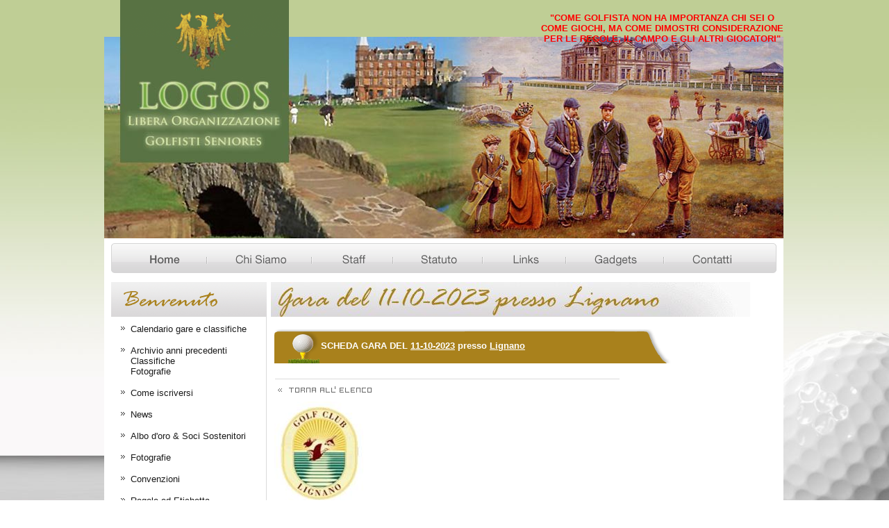

--- FILE ---
content_type: text/html; charset=utf-8
request_url: https://logos-golf.it/gare/Gara.aspx?ID=304
body_size: 280022
content:

<!DOCTYPE html PUBLIC "-//W3C//DTD XHTML 1.0 Transitional//EN" "http://www.w3.org/TR/xhtml1/DTD/xhtml1-transitional.dtd">
<html xmlns="http://www.w3.org/1999/xhtml">
<head><meta http-equiv="Content-Type" content="text/html; charset=utf-8" /><title>
	Logos-Golf - Scheda Gara
</title><link href="/Css/layout.css" rel="stylesheet" type="text/css" /><link href="/Css/stili.css" rel="stylesheet" type="text/css" /><link href="/Css/h-nav.css" rel="stylesheet" type="text/css" /><link href="/Css/Colorbox/colorbox.css" rel="stylesheet" type="text/css" />
	<style type="text/css">
		.TblGara
		{
			border: 0;
			padding: 0;
			margin: 0;
			width: 720px;
		}
		.TblGara td
		{
			border: 0;
			padding: 0;
			margin: 0;
		}
		.TblGara thead
		{
			color: #FFF;
			font-weight: bold;
		}
		#GareTd1
		{
			background-image: url(/images/fondo_trtop.gif);
			background-repeat:no-repeat;
			vertical-align: middle;
			font-size: 14;
			padding-left: 20px;
			font-weight: bold;
		}
		
		.TblGara .subTitolo
		{
			background-image: url(/images/fondo_tr0040.gif);
			background-repeat: repeat-x;
			height: 33px;
			padding: 0;
			margin: 0;
			font-size: 14px;
			padding-left: 5px;
			color: #FFF;
			font-weight: bold;
		}
		.TblGara .subTitolo td
		{
			height: 33px;
		}
		.TblGara .subTitolo td img
		{
			border: 0;
			margin: 0;
			padding: 0;
		}
		
		tr.even
		{
			background-image: url(/images/fondo_tr02.gif);
			height: 33px;
		}
		tr.odd
		{
			background-image: url(/images/fondo_tr01.gif);
			height: 33px;
		}
		
		#AlbumGara a:hover
		{
			background-color: #EEEEEE;
		}
		
		.TitleCategoria
		{
			font-weight: bold;
			padding-left: 20px;
			font-size: 16px;
			font-family: Arial, "Trebuchet MS" , Verdana,Geneva,Helvetica,sans-serif;
			color: #1a1a1a;
		}
		
		.PunteggioGara
		{
			padding: 2px;
			margin-right: 3px;
			background-color: #FFF;
		}
		.PunteggioTotale
		{
			background-color: #FFF;
			color: green;
			padding: 2px;
			margin-left: 6px;
			font-weight: bold;
			width: 20px;
			text-align: center;
			border: 1px solid #a9811c;
		}
	</style>

	<!--
	//effetti di IE di transizione-->
	<meta http-equiv="Page-Enter" content="RevealTrans (Duration=2, Transition=23)" /><meta http-equiv="Page-Exit" content="RevealTrans (Duration=2, Transition=23)" /></head>
<body>
	<form name="aspnetForm" method="post" action="Gara.aspx?ID=304" id="aspnetForm">
<div>
<input type="hidden" name="__EVENTTARGET" id="__EVENTTARGET" value="" />
<input type="hidden" name="__EVENTARGUMENT" id="__EVENTARGUMENT" value="" />
<input type="hidden" name="__VIEWSTATE" id="__VIEWSTATE" value="/[base64]" />
</div>

<script type="text/javascript">
//<![CDATA[
var theForm = document.forms['aspnetForm'];
if (!theForm) {
    theForm = document.aspnetForm;
}
function __doPostBack(eventTarget, eventArgument) {
    if (!theForm.onsubmit || (theForm.onsubmit() != false)) {
        theForm.__EVENTTARGET.value = eventTarget;
        theForm.__EVENTARGUMENT.value = eventArgument;
        theForm.submit();
    }
}
//]]>
</script>


<script src="/WebResource.axd?d=uTlGq285Sk4yIqrHdHsIG8ZtUgHXq1TGjHiwvQez1Y8pnY0VNrPa9hlExA8SvKqJ4c74mF_TKiyE872v7DjwfqPPn5A1&amp;t=638449022084829539" type="text/javascript"></script>


<script src="/ScriptResource.axd?d=pbDFqCiAM25Um94eJf6KZba_kIQ_G0J_9Kk0JjP9hki9F8dLbSLMg20fKKuipDRIUtnBQo6xhvXTFfUh-yL7mdbhOWDSFXJQjd6_Y2ixdA3sHiI8ivwgomhV5X8eP4LdDFZU0O8QaQJGD-nzNrMVNNXiovlU3biLh5KtfYC6-cpHdp4z0&amp;t=ffffffffa50b82b2" type="text/javascript"></script>
<script type="text/javascript">
//<![CDATA[
if (typeof(Sys) === 'undefined') throw new Error('ASP.NET Ajax client-side framework failed to load.');
//]]>
</script>

<script src="/ScriptResource.axd?d=BkQ1JhxRjm7OJjXY6lk1d2k947TmcBsNm1kghp7JRrTSCm0V2JkTbZxSNnry7ymC17sC9Qhwu1p-l72qIGJnZ8b6mlLGSSX9kMVYqEWnnHbGo4OdQ09FVrmrIUOo2G7cb1ecqELeFcxj8QMe8eWk-37WVqgbyoq4gbFqXojoDk-BGxtiuzTXlqebNoyrtOEjpiN7qg2&amp;t=ffffffffa50b82b2" type="text/javascript"></script>
<script src="../Js/jquery-last.js" type="text/javascript"></script>
<script src="../Js/Chrome2.js" type="text/javascript"></script>
<script src="../Js/swfobject.js" type="text/javascript"></script>
<script src="../Js/logos.js" type="text/javascript"></script>
<script src="../Js/jquery.colorbox-min.js" type="text/javascript"></script>
<div>

	<input type="hidden" name="__VIEWSTATEGENERATOR" id="__VIEWSTATEGENERATOR" value="DC4DC954" />
</div>
	<script type="text/javascript">
//<![CDATA[
Sys.WebForms.PageRequestManager._initialize('ctl00$ScriptManager', document.getElementById('aspnetForm'));
Sys.WebForms.PageRequestManager.getInstance()._updateControls([], [], [], 90);
//]]>
</script>

	<div id="container">
		<div style="display:block;position:relative;height:53px;">
			<div style="position:absolute;width: 270px;"><img src="/images/top_logo.gif" alt="Logo" /></div>
			
			<div id="flashpromo"></div>
			<div id="promo" style="font-weight: bold; color: Red;">
				"COME GOLFISTA NON HA IMPORTANZA CHI SEI O COME GIOCHI, MA COME DIMOSTRI CONSIDERAZIONE PER LE REGOLE, IL CAMPO E GLI ALTRI GIOCATORI"
			</div>
		</div>
		<div id="flash"><img src="/images/top_chisiamo.jpg" id="ctl00_TopPresentation1_ImgTopPage" style="margin:0;padding:0;" /></div>
		<div id="header">
			
<div id="chromemenu" ><!--class="nav chromestyle" -->
	<ul class="nav-orizzontale">
		<!-- applicando la classe ITEM-1-SEL la voce rimane selezionata -->
		<li class="item-1"><a href="/">HOME</a></li>
		<li class="item-2"><a href="/content/chi.aspx">CHI SIAMO</a></li>
		<li class="item-3"><a href="/content/Staff.aspx">STAFF</a></li>
		<li class="item-4"><a href="/content/Statuto.aspx">STATUTO</a></li>
		<li class="item-5"><a href="/content/Links.aspx">LINKS</a></li>
		<li class="item-6"><a href="/content/Gadgets.aspx">GADGETS</a></li>
		<li class="item-7"><a href="/contatti/">CONTATTI</a></li>
	</ul>
</div>

		</div>
		<!-- link collegamento logos-lombardia -->
		<div style="display:none;position:relative;padding-top:8px;padding-bottom:2px;text-align: center;background-color:#FFF;">
			<h1 style="text-align: center" class="testo">
				
			</h1>
		</div>
		<!-- -->
		<!-- PAGE MIDDLE -->
		<!-- il contenitore Ã¨ 978-->
		<!-- colonna di sinistra 220px + 20 di padding.-->
		<div id="page-middle" style="display: block; position: relative; padding-top: 8px;">
			<div style="float: left; width: 220px; padding-left: 10px;" class="testo">
				
<img src="/images/benvenuto.gif" alt="benvenuto" />
<div style="padding-top: 10px; width: 224px; background-image: url(/images/fondo_menusx.gif);
	background-repeat: repeat-y;">
	<ul id="MenuLeft">
		<li><a href="/gare/calendario.aspx" class="linkmenu">Calendario gare e classifiche</a></li>
		
		<li><a href="/gare/archivio.aspx" class="linkmenu">Archivio anni precedenti</a>
			<div class="SubMenuElements">
				<a href="/gare/archivio.aspx" class="linkmenu">Classifiche</a>
				<br />
				<a href="/new/album-foto" class="linkmenu">Fotografie</a>
			</div>
		</li>
		
		<li><a href="/content/iscriversi.aspx" class="linkmenu">Come iscriversi</a> </li>
		<li><a href="/news/" class="linkmenu">News</a> </li>
		<li><a href="/content/AlboDoro.aspx" class="linkmenu">Albo d'oro & Soci Sostenitori</a> </li>
		<li><a href="/new/album-foto" class="linkmenu">Fotografie</a> </li>
		<li><a href="/content/convenzioni.aspx" class="linkmenu">Convenzioni</a></li>
		<li><a href="/news/default.aspx?ID=12" class="linkmenu">Regole ed Etichetta</a></li>
		<li><a href="/news/default.aspx?ID=17" class="linkmenu">Regolamenti Logos</a></li>
		<li><a href="/news/default.aspx?ID=23" class="linkmenu">I Viaggi di Seve</a></li>
		<li><a href="/news/rassegna.aspx" class="linkmenu">Rassegna stampa</a></li>
		<li><a href="/Content/circoli.aspx" class="linkmenu">Circoli</a></li>
		<li><a href="/cerca/" class="linkmenu">Cerca</a></li>

	</ul>
	
	<img src="/images/lineasx.gif" alt="linea" />

	
		<p class="boxnovita">
			
		<img src="/images/ico_elencoro.gif" align="absmiddle" />
		<a href="/news/dettaglio.aspx?id=234">
			PROSSIMO EVENTO</a><br />
	
		<img src="/images/ico_elencoro.gif" align="absmiddle" />
		<a href="/news/dettaglio.aspx?id=257">
			GITA LOGOS 2023</a><br />
	
		<img src="/images/ico_elencoro.gif" align="absmiddle" />
		<a href="/news/dettaglio.aspx?id=258">
			Regole del golf 2023</a><br />
	
		<img src="/images/ico_elencoro.gif" align="absmiddle" />
		<a href="/news/dettaglio.aspx?id=214">
			Classifiche a SQUADRE</a><br />
	
		<img src="/images/ico_elencoro.gif" align="absmiddle" />
		<a href="/news/dettaglio.aspx?id=253">
			VIAGGI di SEVE 2022</a><br />
	
		</p>
	


</div>

			</div>
			<!-- 687 -->
			<div style="float: left; width: 738px;">
				
	<img src="../Images/MakeTitle.aspx?title=Gara del 11-10-2023 presso Lignano" />
	<br />
	<br />
	<div class="testo">
		<table id="TblGare" class="TblGara" cellpadding="0" cellspacing="0" border="0">
			<thead>
				<tr>
					<td id="GareTd1" colspan="9">
						<img src="../Images/ico_tabella.gif" class="Middle" />SCHEDA GARA DEL <u>
							11-10-2023</u> presso <u>
								Lignano</u>
					</td>
				</tr>
			</thead>
		</table>
		<br />
		<a href="calendario.aspx" title="Torna al calendario">
			<img src="/images/linea_elenco.gif" alt="Torna" /></a>
		<br />
		<img src='/images/rzImage.aspx?image=/public/Gare/Circoli/9.jpg&width=200&height=150' alt='Circolo'/>
		<br />
		<fieldset>
			<legend>Sommario scheda gara:</legend>
			<ul>
				<li><b>Risultati Gara:<ul>
<li><a href='#AnchorRisultati0'>Risultati gara 0-14</a></li>
<li><a href='#AnchorRisultati14'>Risultati gara 15-24</a></li>
<li><a href='#AnchorRisultati24'>Risultati gara 25-36</a></li>
<li><a href='#AnchorRisultatiLordo'>Risultati gara Lordo</a></li>
</ul></li>
<li><b>Risultati Tour:<ul>
<li><a href='#AnchorRisultatiGenerale0'>Risultati Tour 0-14.4</a></li>
<li><a href='#AnchorRisultatiGenerale14'>Risultati Tour 14.5-24.4</a></li>
<li><a href='#AnchorRisultatiGenerale24'>Risultati Tour 24.5-36</a></li>
<li><a href='#AnchorRisultatiGeneraleLordo'>Risultati Tour Lordo</a></li>
</ul></li>

			</ul>
		</fieldset>
		
		<br />
		
		<div id="ctl00_ContentPlaceHolder1_PannelloClassifice">
	
			<br />
			<input type="submit" name="ctl00$ContentPlaceHolder1$BtnStampa" value="Stampa le classifiche" onclick="StampaClassifiche();return false;" id="ctl00_ContentPlaceHolder1_BtnStampa" />
			<br />
			<br />
			
<div class="TitleCategoria">
	<a name="AnchorRisultati0">
		1^ Categoria 0 - 14</a> - <a href="#" class="StampaClassifica"
			onclick="PrintClassifica('Risultati0');return false;"><img src="/images/print.gif" /> Stampa questa classifica</a></div>

		<table class="TblGara" cellpadding="0" cellspacing="0" border="0">
			<thead>
				<tr class="subTitolo">
					<td style="padding-left: 6px;">
						Posizione
					</td>
					<td>
						<img src="../Images/divisore.gif" />
					</td>
					<td>
						Giocatore
					</td>
					<td>
						<img src="../Images/divisore.gif" />
					</td>
					<td>
						Club
					</td>
					<td>
						<img src="../Images/divisore.gif" />
					</td>
					<td>
						Punteggio
					</td>
					<td>
						<img src="../Images/divisore.gif" />
					</td>
					<td>
						Hcp
					</td>
					<td><img src='../Images/divisore.gif' /></td><td>Concorre p. squadra</td>
				</tr>
			</thead>
			<tbody>
				
		<tr>
			<td style="text-align: center;">
				1
			</td>
			<td>
				<img src="../Images/divisore.gif" />
			</td>
			<td style="padding-left: 3px;">
				Tesser Diego
			</td>
			<td>
				<img src="../Images/divisore.gif" />
			</td>
			<td>
				GC Montebelluna
			</td>
			<td>
				<img src="../Images/divisore.gif" />
			</td>
			<td style="text-align: right;">
				42
			</td>
			<td>
				<img src="../Images/divisore.gif" />
			</td>
			<td style="text-align: center;">
				14
			</td>
			<td><img src='../Images/divisore.gif' /></td><td><b>x</b></td>
		</tr>
	
		<tr>
			<td style="text-align: center;">
				2
			</td>
			<td>
				<img src="../Images/divisore.gif" />
			</td>
			<td style="padding-left: 3px;">
				Antoniolli Romeo
			</td>
			<td>
				<img src="../Images/divisore.gif" />
			</td>
			<td>
				GC Pordenone
			</td>
			<td>
				<img src="../Images/divisore.gif" />
			</td>
			<td style="text-align: right;">
				38
			</td>
			<td>
				<img src="../Images/divisore.gif" />
			</td>
			<td style="text-align: center;">
				11
			</td>
			<td><img src='../Images/divisore.gif' /></td><td><b>x</b></td>
		</tr>
	
		<tr>
			<td style="text-align: center;">
				3
			</td>
			<td>
				<img src="../Images/divisore.gif" />
			</td>
			<td style="padding-left: 3px;">
				Ziodato Diego
			</td>
			<td>
				<img src="../Images/divisore.gif" />
			</td>
			<td>
				GC Trieste
			</td>
			<td>
				<img src="../Images/divisore.gif" />
			</td>
			<td style="text-align: right;">
				36
			</td>
			<td>
				<img src="../Images/divisore.gif" />
			</td>
			<td style="text-align: center;">
				7
			</td>
			<td><img src='../Images/divisore.gif' /></td><td><b>x</b></td>
		</tr>
	
		<tr>
			<td style="text-align: center;">
				
			</td>
			<td>
				<img src="../Images/divisore.gif" />
			</td>
			<td style="padding-left: 3px;">
				Silvestre Bruno
			</td>
			<td>
				<img src="../Images/divisore.gif" />
			</td>
			<td>
				GC Lignano
			</td>
			<td>
				<img src="../Images/divisore.gif" />
			</td>
			<td style="text-align: right;">
				36
			</td>
			<td>
				<img src="../Images/divisore.gif" />
			</td>
			<td style="text-align: center;">
				12
			</td>
			<td><img src='../Images/divisore.gif' /></td><td><b>x</b></td>
		</tr>
	
		<tr>
			<td style="text-align: center;">
				5
			</td>
			<td>
				<img src="../Images/divisore.gif" />
			</td>
			<td style="padding-left: 3px;">
				Dianin Arrigo
			</td>
			<td>
				<img src="../Images/divisore.gif" />
			</td>
			<td>
				Paolillo Golf Players
			</td>
			<td>
				<img src="../Images/divisore.gif" />
			</td>
			<td style="text-align: right;">
				32
			</td>
			<td>
				<img src="../Images/divisore.gif" />
			</td>
			<td style="text-align: center;">
				12
			</td>
			<td><img src='../Images/divisore.gif' /></td><td><b>x</b></td>
		</tr>
	
		<tr>
			<td style="text-align: center;">
				6
			</td>
			<td>
				<img src="../Images/divisore.gif" />
			</td>
			<td style="padding-left: 3px;">
				Scalco Giorgio
			</td>
			<td>
				<img src="../Images/divisore.gif" />
			</td>
			<td>
				GC Zerman
			</td>
			<td>
				<img src="../Images/divisore.gif" />
			</td>
			<td style="text-align: right;">
				31
			</td>
			<td>
				<img src="../Images/divisore.gif" />
			</td>
			<td style="text-align: center;">
				9
			</td>
			<td><img src='../Images/divisore.gif' /></td><td><b>x</b></td>
		</tr>
	
		<tr>
			<td style="text-align: center;">
				7
			</td>
			<td>
				<img src="../Images/divisore.gif" />
			</td>
			<td style="padding-left: 3px;">
				Vielmo Gianfranco
			</td>
			<td>
				<img src="../Images/divisore.gif" />
			</td>
			<td>
				GC I Salici
			</td>
			<td>
				<img src="../Images/divisore.gif" />
			</td>
			<td style="text-align: right;">
				29
			</td>
			<td>
				<img src="../Images/divisore.gif" />
			</td>
			<td style="text-align: center;">
				10
			</td>
			<td><img src='../Images/divisore.gif' /></td><td><b>x</b></td>
		</tr>
	
		<tr>
			<td style="text-align: center;">
				8
			</td>
			<td>
				<img src="../Images/divisore.gif" />
			</td>
			<td style="padding-left: 3px;">
				Jez Paolo
			</td>
			<td>
				<img src="../Images/divisore.gif" />
			</td>
			<td>
				GC Trieste
			</td>
			<td>
				<img src="../Images/divisore.gif" />
			</td>
			<td style="text-align: right;">
				28
			</td>
			<td>
				<img src="../Images/divisore.gif" />
			</td>
			<td style="text-align: center;">
				8
			</td>
			<td><img src='../Images/divisore.gif' /></td><td><b>x</b></td>
		</tr>
	
			</tbody>
		</table>
	
<br />
<br />

			<br />
			<br />
			
<div class="TitleCategoria">
	<a name="AnchorRisultati14">
		2^ Categoria 15 - 24</a> - <a href="#" class="StampaClassifica"
			onclick="PrintClassifica('Risultati14');return false;"><img src="/images/print.gif" /> Stampa questa classifica</a></div>

		<table class="TblGara" cellpadding="0" cellspacing="0" border="0">
			<thead>
				<tr class="subTitolo">
					<td style="padding-left: 6px;">
						Posizione
					</td>
					<td>
						<img src="../Images/divisore.gif" />
					</td>
					<td>
						Giocatore
					</td>
					<td>
						<img src="../Images/divisore.gif" />
					</td>
					<td>
						Club
					</td>
					<td>
						<img src="../Images/divisore.gif" />
					</td>
					<td>
						Punteggio
					</td>
					<td>
						<img src="../Images/divisore.gif" />
					</td>
					<td>
						Hcp
					</td>
					<td><img src='../Images/divisore.gif' /></td><td>Concorre p. squadra</td>
				</tr>
			</thead>
			<tbody>
				
		<tr>
			<td style="text-align: center;">
				1
			</td>
			<td>
				<img src="../Images/divisore.gif" />
			</td>
			<td style="padding-left: 3px;">
				Macorig Denis
			</td>
			<td>
				<img src="../Images/divisore.gif" />
			</td>
			<td>
				GC Lignano
			</td>
			<td>
				<img src="../Images/divisore.gif" />
			</td>
			<td style="text-align: right;">
				41
			</td>
			<td>
				<img src="../Images/divisore.gif" />
			</td>
			<td style="text-align: center;">
				23
			</td>
			<td><img src='../Images/divisore.gif' /></td><td><b>x</b></td>
		</tr>
	
		<tr>
			<td style="text-align: center;">
				2
			</td>
			<td>
				<img src="../Images/divisore.gif" />
			</td>
			<td style="padding-left: 3px;">
				Nasti Michele
			</td>
			<td>
				<img src="../Images/divisore.gif" />
			</td>
			<td>
				GC Trieste
			</td>
			<td>
				<img src="../Images/divisore.gif" />
			</td>
			<td style="text-align: right;">
				38
			</td>
			<td>
				<img src="../Images/divisore.gif" />
			</td>
			<td style="text-align: center;">
				16
			</td>
			<td><img src='../Images/divisore.gif' /></td><td><b>x</b></td>
		</tr>
	
		<tr>
			<td style="text-align: center;">
				
			</td>
			<td>
				<img src="../Images/divisore.gif" />
			</td>
			<td style="padding-left: 3px;">
				Balbinot Danilo
			</td>
			<td>
				<img src="../Images/divisore.gif" />
			</td>
			<td>
				GC Lignano
			</td>
			<td>
				<img src="../Images/divisore.gif" />
			</td>
			<td style="text-align: right;">
				38
			</td>
			<td>
				<img src="../Images/divisore.gif" />
			</td>
			<td style="text-align: center;">
				18
			</td>
			<td><img src='../Images/divisore.gif' /></td><td><b>x</b></td>
		</tr>
	
		<tr>
			<td style="text-align: center;">
				4
			</td>
			<td>
				<img src="../Images/divisore.gif" />
			</td>
			<td style="padding-left: 3px;">
				Carrer Maria
			</td>
			<td>
				<img src="../Images/divisore.gif" />
			</td>
			<td>
				GC Zerman
			</td>
			<td>
				<img src="../Images/divisore.gif" />
			</td>
			<td style="text-align: right;">
				36
			</td>
			<td>
				<img src="../Images/divisore.gif" />
			</td>
			<td style="text-align: center;">
				24
			</td>
			<td><img src='../Images/divisore.gif' /></td><td><b>x</b></td>
		</tr>
	
		<tr>
			<td style="text-align: center;">
				5
			</td>
			<td>
				<img src="../Images/divisore.gif" />
			</td>
			<td style="padding-left: 3px;">
				Longo Luca
			</td>
			<td>
				<img src="../Images/divisore.gif" />
			</td>
			<td>
				GC Trieste
			</td>
			<td>
				<img src="../Images/divisore.gif" />
			</td>
			<td style="text-align: right;">
				35
			</td>
			<td>
				<img src="../Images/divisore.gif" />
			</td>
			<td style="text-align: center;">
				20
			</td>
			<td><img src='../Images/divisore.gif' /></td><td><b>x</b></td>
		</tr>
	
		<tr>
			<td style="text-align: center;">
				6
			</td>
			<td>
				<img src="../Images/divisore.gif" />
			</td>
			<td style="padding-left: 3px;">
				Varaschin Pietro
			</td>
			<td>
				<img src="../Images/divisore.gif" />
			</td>
			<td>
				GC Cansiglio
			</td>
			<td>
				<img src="../Images/divisore.gif" />
			</td>
			<td style="text-align: right;">
				34
			</td>
			<td>
				<img src="../Images/divisore.gif" />
			</td>
			<td style="text-align: center;">
				15
			</td>
			<td><img src='../Images/divisore.gif' /></td><td><b>x</b></td>
		</tr>
	
		<tr>
			<td style="text-align: center;">
				
			</td>
			<td>
				<img src="../Images/divisore.gif" />
			</td>
			<td style="padding-left: 3px;">
				Bossi Sergio
			</td>
			<td>
				<img src="../Images/divisore.gif" />
			</td>
			<td>
				GC Trieste
			</td>
			<td>
				<img src="../Images/divisore.gif" />
			</td>
			<td style="text-align: right;">
				34
			</td>
			<td>
				<img src="../Images/divisore.gif" />
			</td>
			<td style="text-align: center;">
				21
			</td>
			<td><img src='../Images/divisore.gif' /></td><td><b>x</b></td>
		</tr>
	
		<tr>
			<td style="text-align: center;">
				
			</td>
			<td>
				<img src="../Images/divisore.gif" />
			</td>
			<td style="padding-left: 3px;">
				Botteon Pietro
			</td>
			<td>
				<img src="../Images/divisore.gif" />
			</td>
			<td>
				GC Asolo
			</td>
			<td>
				<img src="../Images/divisore.gif" />
			</td>
			<td style="text-align: right;">
				34
			</td>
			<td>
				<img src="../Images/divisore.gif" />
			</td>
			<td style="text-align: center;">
				21
			</td>
			<td><img src='../Images/divisore.gif' /></td><td><b>x</b></td>
		</tr>
	
		<tr>
			<td style="text-align: center;">
				9
			</td>
			<td>
				<img src="../Images/divisore.gif" />
			</td>
			<td style="padding-left: 3px;">
				Bonsembiante Lucia
			</td>
			<td>
				<img src="../Images/divisore.gif" />
			</td>
			<td>
				GC Asolo
			</td>
			<td>
				<img src="../Images/divisore.gif" />
			</td>
			<td style="text-align: right;">
				33
			</td>
			<td>
				<img src="../Images/divisore.gif" />
			</td>
			<td style="text-align: center;">
				17
			</td>
			<td><img src='../Images/divisore.gif' /></td><td><b>x</b></td>
		</tr>
	
		<tr>
			<td style="text-align: center;">
				10
			</td>
			<td>
				<img src="../Images/divisore.gif" />
			</td>
			<td style="padding-left: 3px;">
				Cadamuro Paola
			</td>
			<td>
				<img src="../Images/divisore.gif" />
			</td>
			<td>
				GC Pordenone
			</td>
			<td>
				<img src="../Images/divisore.gif" />
			</td>
			<td style="text-align: right;">
				32
			</td>
			<td>
				<img src="../Images/divisore.gif" />
			</td>
			<td style="text-align: center;">
				22
			</td>
			<td><img src='../Images/divisore.gif' /></td><td><b>x</b></td>
		</tr>
	
		<tr>
			<td style="text-align: center;">
				11
			</td>
			<td>
				<img src="../Images/divisore.gif" />
			</td>
			<td style="padding-left: 3px;">
				Venturini Alfredo
			</td>
			<td>
				<img src="../Images/divisore.gif" />
			</td>
			<td>
				GC Trieste
			</td>
			<td>
				<img src="../Images/divisore.gif" />
			</td>
			<td style="text-align: right;">
				31
			</td>
			<td>
				<img src="../Images/divisore.gif" />
			</td>
			<td style="text-align: center;">
				18
			</td>
			<td><img src='../Images/divisore.gif' /></td><td><b>x</b></td>
		</tr>
	
		<tr>
			<td style="text-align: center;">
				
			</td>
			<td>
				<img src="../Images/divisore.gif" />
			</td>
			<td style="padding-left: 3px;">
				Fumaneri Alessandro
			</td>
			<td>
				<img src="../Images/divisore.gif" />
			</td>
			<td>
				GC Trieste
			</td>
			<td>
				<img src="../Images/divisore.gif" />
			</td>
			<td style="text-align: right;">
				31
			</td>
			<td>
				<img src="../Images/divisore.gif" />
			</td>
			<td style="text-align: center;">
				24
			</td>
			<td><img src='../Images/divisore.gif' /></td><td><b>x</b></td>
		</tr>
	
		<tr>
			<td style="text-align: center;">
				13
			</td>
			<td>
				<img src="../Images/divisore.gif" />
			</td>
			<td style="padding-left: 3px;">
				Testi Ferruccio
			</td>
			<td>
				<img src="../Images/divisore.gif" />
			</td>
			<td>
				GC Padova
			</td>
			<td>
				<img src="../Images/divisore.gif" />
			</td>
			<td style="text-align: right;">
				30
			</td>
			<td>
				<img src="../Images/divisore.gif" />
			</td>
			<td style="text-align: center;">
				17
			</td>
			<td><img src='../Images/divisore.gif' /></td><td><b>x</b></td>
		</tr>
	
		<tr>
			<td style="text-align: center;">
				14
			</td>
			<td>
				<img src="../Images/divisore.gif" />
			</td>
			<td style="padding-left: 3px;">
				Gava Mariangelo
			</td>
			<td>
				<img src="../Images/divisore.gif" />
			</td>
			<td>
				GC Cansiglio
			</td>
			<td>
				<img src="../Images/divisore.gif" />
			</td>
			<td style="text-align: right;">
				29
			</td>
			<td>
				<img src="../Images/divisore.gif" />
			</td>
			<td style="text-align: center;">
				21
			</td>
			<td><img src='../Images/divisore.gif' /></td><td><b>x</b></td>
		</tr>
	
		<tr>
			<td style="text-align: center;">
				
			</td>
			<td>
				<img src="../Images/divisore.gif" />
			</td>
			<td style="padding-left: 3px;">
				Iesu Massimo
			</td>
			<td>
				<img src="../Images/divisore.gif" />
			</td>
			<td>
				GC Trieste
			</td>
			<td>
				<img src="../Images/divisore.gif" />
			</td>
			<td style="text-align: right;">
				29
			</td>
			<td>
				<img src="../Images/divisore.gif" />
			</td>
			<td style="text-align: center;">
				21
			</td>
			<td><img src='../Images/divisore.gif' /></td><td><b>x</b></td>
		</tr>
	
		<tr>
			<td style="text-align: center;">
				
			</td>
			<td>
				<img src="../Images/divisore.gif" />
			</td>
			<td style="padding-left: 3px;">
				Zanchettin Maurizio
			</td>
			<td>
				<img src="../Images/divisore.gif" />
			</td>
			<td>
				GC Cansiglio
			</td>
			<td>
				<img src="../Images/divisore.gif" />
			</td>
			<td style="text-align: right;">
				29
			</td>
			<td>
				<img src="../Images/divisore.gif" />
			</td>
			<td style="text-align: center;">
				24
			</td>
			<td><img src='../Images/divisore.gif' /></td><td><b>x</b></td>
		</tr>
	
		<tr>
			<td style="text-align: center;">
				17
			</td>
			<td>
				<img src="../Images/divisore.gif" />
			</td>
			<td style="padding-left: 3px;">
				Gobbo Loris
			</td>
			<td>
				<img src="../Images/divisore.gif" />
			</td>
			<td>
				GC I Salici
			</td>
			<td>
				<img src="../Images/divisore.gif" />
			</td>
			<td style="text-align: right;">
				27
			</td>
			<td>
				<img src="../Images/divisore.gif" />
			</td>
			<td style="text-align: center;">
				20
			</td>
			<td><img src='../Images/divisore.gif' /></td><td><b>x</b></td>
		</tr>
	
		<tr>
			<td style="text-align: center;">
				
			</td>
			<td>
				<img src="../Images/divisore.gif" />
			</td>
			<td style="padding-left: 3px;">
				Magni Giuseppe
			</td>
			<td>
				<img src="../Images/divisore.gif" />
			</td>
			<td>
				GC Montebelluna
			</td>
			<td>
				<img src="../Images/divisore.gif" />
			</td>
			<td style="text-align: right;">
				27
			</td>
			<td>
				<img src="../Images/divisore.gif" />
			</td>
			<td style="text-align: center;">
				22
			</td>
			<td><img src='../Images/divisore.gif' /></td><td><b>x</b></td>
		</tr>
	
		<tr>
			<td style="text-align: center;">
				
			</td>
			<td>
				<img src="../Images/divisore.gif" />
			</td>
			<td style="padding-left: 3px;">
				Zupancic Sonja
			</td>
			<td>
				<img src="../Images/divisore.gif" />
			</td>
			<td>
				GC Grado
			</td>
			<td>
				<img src="../Images/divisore.gif" />
			</td>
			<td style="text-align: right;">
				27
			</td>
			<td>
				<img src="../Images/divisore.gif" />
			</td>
			<td style="text-align: center;">
				24
			</td>
			<td><img src='../Images/divisore.gif' /></td><td><b>x</b></td>
		</tr>
	
		<tr>
			<td style="text-align: center;">
				20
			</td>
			<td>
				<img src="../Images/divisore.gif" />
			</td>
			<td style="padding-left: 3px;">
				Cia Alessio
			</td>
			<td>
				<img src="../Images/divisore.gif" />
			</td>
			<td>
				GC Udine
			</td>
			<td>
				<img src="../Images/divisore.gif" />
			</td>
			<td style="text-align: right;">
				26
			</td>
			<td>
				<img src="../Images/divisore.gif" />
			</td>
			<td style="text-align: center;">
				17
			</td>
			<td><img src='../Images/divisore.gif' /></td><td><b>x</b></td>
		</tr>
	
		<tr>
			<td style="text-align: center;">
				
			</td>
			<td>
				<img src="../Images/divisore.gif" />
			</td>
			<td style="padding-left: 3px;">
				Bonin Angelo
			</td>
			<td>
				<img src="../Images/divisore.gif" />
			</td>
			<td>
				GC Ca Amata
			</td>
			<td>
				<img src="../Images/divisore.gif" />
			</td>
			<td style="text-align: right;">
				26
			</td>
			<td>
				<img src="../Images/divisore.gif" />
			</td>
			<td style="text-align: center;">
				23
			</td>
			<td><img src='../Images/divisore.gif' /></td><td><b>x</b></td>
		</tr>
	
		<tr>
			<td style="text-align: center;">
				22
			</td>
			<td>
				<img src="../Images/divisore.gif" />
			</td>
			<td style="padding-left: 3px;">
				Ronzani Piero
			</td>
			<td>
				<img src="../Images/divisore.gif" />
			</td>
			<td>
				GC Montebelluna
			</td>
			<td>
				<img src="../Images/divisore.gif" />
			</td>
			<td style="text-align: right;">
				21
			</td>
			<td>
				<img src="../Images/divisore.gif" />
			</td>
			<td style="text-align: center;">
				23
			</td>
			<td><img src='../Images/divisore.gif' /></td><td><b>x</b></td>
		</tr>
	
		<tr>
			<td style="text-align: center;">
				23
			</td>
			<td>
				<img src="../Images/divisore.gif" />
			</td>
			<td style="padding-left: 3px;">
				Cenedese Mauro
			</td>
			<td>
				<img src="../Images/divisore.gif" />
			</td>
			<td>
				GC I Salici
			</td>
			<td>
				<img src="../Images/divisore.gif" />
			</td>
			<td style="text-align: right;">
				20
			</td>
			<td>
				<img src="../Images/divisore.gif" />
			</td>
			<td style="text-align: center;">
				17
			</td>
			<td><img src='../Images/divisore.gif' /></td><td><b>x</b></td>
		</tr>
	
		<tr>
			<td style="text-align: center;">
				24
			</td>
			<td>
				<img src="../Images/divisore.gif" />
			</td>
			<td style="padding-left: 3px;">
				Frisacco Carlo
			</td>
			<td>
				<img src="../Images/divisore.gif" />
			</td>
			<td>
				GC I Salici
			</td>
			<td>
				<img src="../Images/divisore.gif" />
			</td>
			<td style="text-align: right;">
				17
			</td>
			<td>
				<img src="../Images/divisore.gif" />
			</td>
			<td style="text-align: center;">
				22
			</td>
			<td><img src='../Images/divisore.gif' /></td><td><b>x</b></td>
		</tr>
	
			</tbody>
		</table>
	
<br />
<br />

			<br />
			<br />
			
<div class="TitleCategoria">
	<a name="AnchorRisultati24">
		3^ Categoria 25 - 36</a> - <a href="#" class="StampaClassifica"
			onclick="PrintClassifica('Risultati24');return false;"><img src="/images/print.gif" /> Stampa questa classifica</a></div>

		<table class="TblGara" cellpadding="0" cellspacing="0" border="0">
			<thead>
				<tr class="subTitolo">
					<td style="padding-left: 6px;">
						Posizione
					</td>
					<td>
						<img src="../Images/divisore.gif" />
					</td>
					<td>
						Giocatore
					</td>
					<td>
						<img src="../Images/divisore.gif" />
					</td>
					<td>
						Club
					</td>
					<td>
						<img src="../Images/divisore.gif" />
					</td>
					<td>
						Punteggio
					</td>
					<td>
						<img src="../Images/divisore.gif" />
					</td>
					<td>
						Hcp
					</td>
					<td><img src='../Images/divisore.gif' /></td><td>Concorre p. squadra</td>
				</tr>
			</thead>
			<tbody>
				
		<tr>
			<td style="text-align: center;">
				1
			</td>
			<td>
				<img src="../Images/divisore.gif" />
			</td>
			<td style="padding-left: 3px;">
				Maccatrozzo Beppino
			</td>
			<td>
				<img src="../Images/divisore.gif" />
			</td>
			<td>
				GC Villa Condulmer
			</td>
			<td>
				<img src="../Images/divisore.gif" />
			</td>
			<td style="text-align: right;">
				39
			</td>
			<td>
				<img src="../Images/divisore.gif" />
			</td>
			<td style="text-align: center;">
				27
			</td>
			<td><img src='../Images/divisore.gif' /></td><td><b>x</b></td>
		</tr>
	
		<tr>
			<td style="text-align: center;">
				2
			</td>
			<td>
				<img src="../Images/divisore.gif" />
			</td>
			<td style="padding-left: 3px;">
				Flego Gino
			</td>
			<td>
				<img src="../Images/divisore.gif" />
			</td>
			<td>
				GC Trieste
			</td>
			<td>
				<img src="../Images/divisore.gif" />
			</td>
			<td style="text-align: right;">
				37
			</td>
			<td>
				<img src="../Images/divisore.gif" />
			</td>
			<td style="text-align: center;">
				27
			</td>
			<td><img src='../Images/divisore.gif' /></td><td><b>x</b></td>
		</tr>
	
		<tr>
			<td style="text-align: center;">
				
			</td>
			<td>
				<img src="../Images/divisore.gif" />
			</td>
			<td style="padding-left: 3px;">
				Mulato Paolo
			</td>
			<td>
				<img src="../Images/divisore.gif" />
			</td>
			<td>
				GC Udine
			</td>
			<td>
				<img src="../Images/divisore.gif" />
			</td>
			<td style="text-align: right;">
				37
			</td>
			<td>
				<img src="../Images/divisore.gif" />
			</td>
			<td style="text-align: center;">
				29
			</td>
			<td><img src='../Images/divisore.gif' /></td><td><b>x</b></td>
		</tr>
	
		<tr>
			<td style="text-align: center;">
				
			</td>
			<td>
				<img src="../Images/divisore.gif" />
			</td>
			<td style="padding-left: 3px;">
				Gileno Maurizio
			</td>
			<td>
				<img src="../Images/divisore.gif" />
			</td>
			<td>
				GC Trieste
			</td>
			<td>
				<img src="../Images/divisore.gif" />
			</td>
			<td style="text-align: right;">
				37
			</td>
			<td>
				<img src="../Images/divisore.gif" />
			</td>
			<td style="text-align: center;">
				35
			</td>
			<td><img src='../Images/divisore.gif' /></td><td><b>x</b></td>
		</tr>
	
		<tr>
			<td style="text-align: center;">
				5
			</td>
			<td>
				<img src="../Images/divisore.gif" />
			</td>
			<td style="padding-left: 3px;">
				Spinelli Simonetta
			</td>
			<td>
				<img src="../Images/divisore.gif" />
			</td>
			<td>
				GC Villa Condulmer
			</td>
			<td>
				<img src="../Images/divisore.gif" />
			</td>
			<td style="text-align: right;">
				36
			</td>
			<td>
				<img src="../Images/divisore.gif" />
			</td>
			<td style="text-align: center;">
				25
			</td>
			<td><img src='../Images/divisore.gif' /></td><td><b>x</b></td>
		</tr>
	
		<tr>
			<td style="text-align: center;">
				
			</td>
			<td>
				<img src="../Images/divisore.gif" />
			</td>
			<td style="padding-left: 3px;">
				Balliana Maria
			</td>
			<td>
				<img src="../Images/divisore.gif" />
			</td>
			<td>
				GC Asolo
			</td>
			<td>
				<img src="../Images/divisore.gif" />
			</td>
			<td style="text-align: right;">
				36
			</td>
			<td>
				<img src="../Images/divisore.gif" />
			</td>
			<td style="text-align: center;">
				28
			</td>
			<td><img src='../Images/divisore.gif' /></td><td><b>x</b></td>
		</tr>
	
		<tr>
			<td style="text-align: center;">
				
			</td>
			<td>
				<img src="../Images/divisore.gif" />
			</td>
			<td style="padding-left: 3px;">
				Celebre Michele Giovan
			</td>
			<td>
				<img src="../Images/divisore.gif" />
			</td>
			<td>
				GC Mia
			</td>
			<td>
				<img src="../Images/divisore.gif" />
			</td>
			<td style="text-align: right;">
				36
			</td>
			<td>
				<img src="../Images/divisore.gif" />
			</td>
			<td style="text-align: center;">
				28
			</td>
			<td><img src='../Images/divisore.gif' /></td><td><b>x</b></td>
		</tr>
	
		<tr>
			<td style="text-align: center;">
				8
			</td>
			<td>
				<img src="../Images/divisore.gif" />
			</td>
			<td style="padding-left: 3px;">
				Sartori Borgoricco Mario
			</td>
			<td>
				<img src="../Images/divisore.gif" />
			</td>
			<td>
				GC Pordenone
			</td>
			<td>
				<img src="../Images/divisore.gif" />
			</td>
			<td style="text-align: right;">
				35
			</td>
			<td>
				<img src="../Images/divisore.gif" />
			</td>
			<td style="text-align: center;">
				26
			</td>
			<td><img src='../Images/divisore.gif' /></td><td><b>x</b></td>
		</tr>
	
		<tr>
			<td style="text-align: center;">
				
			</td>
			<td>
				<img src="../Images/divisore.gif" />
			</td>
			<td style="padding-left: 3px;">
				Scantamburlo Giorgio
			</td>
			<td>
				<img src="../Images/divisore.gif" />
			</td>
			<td>
				GC I Salici
			</td>
			<td>
				<img src="../Images/divisore.gif" />
			</td>
			<td style="text-align: right;">
				35
			</td>
			<td>
				<img src="../Images/divisore.gif" />
			</td>
			<td style="text-align: center;">
				27
			</td>
			<td><img src='../Images/divisore.gif' /></td><td><b>x</b></td>
		</tr>
	
		<tr>
			<td style="text-align: center;">
				
			</td>
			<td>
				<img src="../Images/divisore.gif" />
			</td>
			<td style="padding-left: 3px;">
				Tiveron Luciano
			</td>
			<td>
				<img src="../Images/divisore.gif" />
			</td>
			<td>
				GC Ca Amata
			</td>
			<td>
				<img src="../Images/divisore.gif" />
			</td>
			<td style="text-align: right;">
				35
			</td>
			<td>
				<img src="../Images/divisore.gif" />
			</td>
			<td style="text-align: center;">
				27
			</td>
			<td><img src='../Images/divisore.gif' /></td><td><b>x</b></td>
		</tr>
	
		<tr>
			<td style="text-align: center;">
				
			</td>
			<td>
				<img src="../Images/divisore.gif" />
			</td>
			<td style="padding-left: 3px;">
				Tomasella Mavi
			</td>
			<td>
				<img src="../Images/divisore.gif" />
			</td>
			<td>
				GC Lignano
			</td>
			<td>
				<img src="../Images/divisore.gif" />
			</td>
			<td style="text-align: right;">
				35
			</td>
			<td>
				<img src="../Images/divisore.gif" />
			</td>
			<td style="text-align: center;">
				29
			</td>
			<td><img src='../Images/divisore.gif' /></td><td><b>x</b></td>
		</tr>
	
		<tr>
			<td style="text-align: center;">
				12
			</td>
			<td>
				<img src="../Images/divisore.gif" />
			</td>
			<td style="padding-left: 3px;">
				Confortini Umberto
			</td>
			<td>
				<img src="../Images/divisore.gif" />
			</td>
			<td>
				GC Padova
			</td>
			<td>
				<img src="../Images/divisore.gif" />
			</td>
			<td style="text-align: right;">
				34
			</td>
			<td>
				<img src="../Images/divisore.gif" />
			</td>
			<td style="text-align: center;">
				26
			</td>
			<td><img src='../Images/divisore.gif' /></td><td><b>x</b></td>
		</tr>
	
		<tr>
			<td style="text-align: center;">
				
			</td>
			<td>
				<img src="../Images/divisore.gif" />
			</td>
			<td style="padding-left: 3px;">
				Pellegrini Raoul
			</td>
			<td>
				<img src="../Images/divisore.gif" />
			</td>
			<td>
				GC Pordenone
			</td>
			<td>
				<img src="../Images/divisore.gif" />
			</td>
			<td style="text-align: right;">
				34
			</td>
			<td>
				<img src="../Images/divisore.gif" />
			</td>
			<td style="text-align: center;">
				31
			</td>
			<td><img src='../Images/divisore.gif' /></td><td><b>x</b></td>
		</tr>
	
		<tr>
			<td style="text-align: center;">
				14
			</td>
			<td>
				<img src="../Images/divisore.gif" />
			</td>
			<td style="padding-left: 3px;">
				Zamengo Galdino
			</td>
			<td>
				<img src="../Images/divisore.gif" />
			</td>
			<td>
				GC Ca della Nave
			</td>
			<td>
				<img src="../Images/divisore.gif" />
			</td>
			<td style="text-align: right;">
				32
			</td>
			<td>
				<img src="../Images/divisore.gif" />
			</td>
			<td style="text-align: center;">
				32
			</td>
			<td><img src='../Images/divisore.gif' /></td><td><b>x</b></td>
		</tr>
	
		<tr>
			<td style="text-align: center;">
				15
			</td>
			<td>
				<img src="../Images/divisore.gif" />
			</td>
			<td style="padding-left: 3px;">
				Granzotto Arsenio
			</td>
			<td>
				<img src="../Images/divisore.gif" />
			</td>
			<td>
				GC Caorle
			</td>
			<td>
				<img src="../Images/divisore.gif" />
			</td>
			<td style="text-align: right;">
				31
			</td>
			<td>
				<img src="../Images/divisore.gif" />
			</td>
			<td style="text-align: center;">
				25
			</td>
			<td><img src='../Images/divisore.gif' /></td><td><b>x</b></td>
		</tr>
	
		<tr>
			<td style="text-align: center;">
				
			</td>
			<td>
				<img src="../Images/divisore.gif" />
			</td>
			<td style="padding-left: 3px;">
				De Lorenzi Giovanni
			</td>
			<td>
				<img src="../Images/divisore.gif" />
			</td>
			<td>
				GC Montebelluna
			</td>
			<td>
				<img src="../Images/divisore.gif" />
			</td>
			<td style="text-align: right;">
				31
			</td>
			<td>
				<img src="../Images/divisore.gif" />
			</td>
			<td style="text-align: center;">
				26
			</td>
			<td><img src='../Images/divisore.gif' /></td><td><b>x</b></td>
		</tr>
	
		<tr>
			<td style="text-align: center;">
				
			</td>
			<td>
				<img src="../Images/divisore.gif" />
			</td>
			<td style="padding-left: 3px;">
				Silvestrin Danny
			</td>
			<td>
				<img src="../Images/divisore.gif" />
			</td>
			<td>
				GC Montebelluna
			</td>
			<td>
				<img src="../Images/divisore.gif" />
			</td>
			<td style="text-align: right;">
				31
			</td>
			<td>
				<img src="../Images/divisore.gif" />
			</td>
			<td style="text-align: center;">
				30
			</td>
			<td><img src='../Images/divisore.gif' /></td><td><b>x</b></td>
		</tr>
	
		<tr>
			<td style="text-align: center;">
				
			</td>
			<td>
				<img src="../Images/divisore.gif" />
			</td>
			<td style="padding-left: 3px;">
				Casagrande Fiorella 
			</td>
			<td>
				<img src="../Images/divisore.gif" />
			</td>
			<td>
				GC Montebelluna
			</td>
			<td>
				<img src="../Images/divisore.gif" />
			</td>
			<td style="text-align: right;">
				31
			</td>
			<td>
				<img src="../Images/divisore.gif" />
			</td>
			<td style="text-align: center;">
				34
			</td>
			<td><img src='../Images/divisore.gif' /></td><td><b>x</b></td>
		</tr>
	
		<tr>
			<td style="text-align: center;">
				19
			</td>
			<td>
				<img src="../Images/divisore.gif" />
			</td>
			<td style="padding-left: 3px;">
				Magri Lorena
			</td>
			<td>
				<img src="../Images/divisore.gif" />
			</td>
			<td>
				GC Pordenone
			</td>
			<td>
				<img src="../Images/divisore.gif" />
			</td>
			<td style="text-align: right;">
				30
			</td>
			<td>
				<img src="../Images/divisore.gif" />
			</td>
			<td style="text-align: center;">
				28
			</td>
			<td><img src='../Images/divisore.gif' /></td><td><b>x</b></td>
		</tr>
	
		<tr>
			<td style="text-align: center;">
				
			</td>
			<td>
				<img src="../Images/divisore.gif" />
			</td>
			<td style="padding-left: 3px;">
				Apollonio Gianfranco
			</td>
			<td>
				<img src="../Images/divisore.gif" />
			</td>
			<td>
				GC Udine
			</td>
			<td>
				<img src="../Images/divisore.gif" />
			</td>
			<td style="text-align: right;">
				30
			</td>
			<td>
				<img src="../Images/divisore.gif" />
			</td>
			<td style="text-align: center;">
				33
			</td>
			<td><img src='../Images/divisore.gif' /></td><td><b>x</b></td>
		</tr>
	
		<tr>
			<td style="text-align: center;">
				21
			</td>
			<td>
				<img src="../Images/divisore.gif" />
			</td>
			<td style="padding-left: 3px;">
				Fabricci Susanna
			</td>
			<td>
				<img src="../Images/divisore.gif" />
			</td>
			<td>
				GC Trieste
			</td>
			<td>
				<img src="../Images/divisore.gif" />
			</td>
			<td style="text-align: right;">
				29
			</td>
			<td>
				<img src="../Images/divisore.gif" />
			</td>
			<td style="text-align: center;">
				31
			</td>
			<td><img src='../Images/divisore.gif' /></td><td><b>x</b></td>
		</tr>
	
		<tr>
			<td style="text-align: center;">
				
			</td>
			<td>
				<img src="../Images/divisore.gif" />
			</td>
			<td style="padding-left: 3px;">
				Mani Leone
			</td>
			<td>
				<img src="../Images/divisore.gif" />
			</td>
			<td>
				GC I Salici
			</td>
			<td>
				<img src="../Images/divisore.gif" />
			</td>
			<td style="text-align: right;">
				29
			</td>
			<td>
				<img src="../Images/divisore.gif" />
			</td>
			<td style="text-align: center;">
				35
			</td>
			<td><img src='../Images/divisore.gif' /></td><td><b>x</b></td>
		</tr>
	
		<tr>
			<td style="text-align: center;">
				23
			</td>
			<td>
				<img src="../Images/divisore.gif" />
			</td>
			<td style="padding-left: 3px;">
				Nardo Renzo
			</td>
			<td>
				<img src="../Images/divisore.gif" />
			</td>
			<td>
				GC Padova
			</td>
			<td>
				<img src="../Images/divisore.gif" />
			</td>
			<td style="text-align: right;">
				28
			</td>
			<td>
				<img src="../Images/divisore.gif" />
			</td>
			<td style="text-align: center;">
				27
			</td>
			<td><img src='../Images/divisore.gif' /></td><td><b>x</b></td>
		</tr>
	
		<tr>
			<td style="text-align: center;">
				
			</td>
			<td>
				<img src="../Images/divisore.gif" />
			</td>
			<td style="padding-left: 3px;">
				Malvestio Gian Vettore
			</td>
			<td>
				<img src="../Images/divisore.gif" />
			</td>
			<td>
				GC I Salici
			</td>
			<td>
				<img src="../Images/divisore.gif" />
			</td>
			<td style="text-align: right;">
				28
			</td>
			<td>
				<img src="../Images/divisore.gif" />
			</td>
			<td style="text-align: center;">
				31
			</td>
			<td><img src='../Images/divisore.gif' /></td><td><b>x</b></td>
		</tr>
	
		<tr>
			<td style="text-align: center;">
				
			</td>
			<td>
				<img src="../Images/divisore.gif" />
			</td>
			<td style="padding-left: 3px;">
				Maistro Orazio
			</td>
			<td>
				<img src="../Images/divisore.gif" />
			</td>
			<td>
				GC Padova
			</td>
			<td>
				<img src="../Images/divisore.gif" />
			</td>
			<td style="text-align: right;">
				28
			</td>
			<td>
				<img src="../Images/divisore.gif" />
			</td>
			<td style="text-align: center;">
				36
			</td>
			<td><img src='../Images/divisore.gif' /></td><td><b>x</b></td>
		</tr>
	
		<tr>
			<td style="text-align: center;">
				26
			</td>
			<td>
				<img src="../Images/divisore.gif" />
			</td>
			<td style="padding-left: 3px;">
				Sabbadin Giulio
			</td>
			<td>
				<img src="../Images/divisore.gif" />
			</td>
			<td>
				GC Villa Condulmer
			</td>
			<td>
				<img src="../Images/divisore.gif" />
			</td>
			<td style="text-align: right;">
				27
			</td>
			<td>
				<img src="../Images/divisore.gif" />
			</td>
			<td style="text-align: center;">
				26
			</td>
			<td><img src='../Images/divisore.gif' /></td><td><b>x</b></td>
		</tr>
	
		<tr>
			<td style="text-align: center;">
				
			</td>
			<td>
				<img src="../Images/divisore.gif" />
			</td>
			<td style="padding-left: 3px;">
				Pavanati Roberto
			</td>
			<td>
				<img src="../Images/divisore.gif" />
			</td>
			<td>
				GC Ca della Nave
			</td>
			<td>
				<img src="../Images/divisore.gif" />
			</td>
			<td style="text-align: right;">
				27
			</td>
			<td>
				<img src="../Images/divisore.gif" />
			</td>
			<td style="text-align: center;">
				28
			</td>
			<td><img src='../Images/divisore.gif' /></td><td><b>x</b></td>
		</tr>
	
		<tr>
			<td style="text-align: center;">
				
			</td>
			<td>
				<img src="../Images/divisore.gif" />
			</td>
			<td style="padding-left: 3px;">
				Razman Antonella
			</td>
			<td>
				<img src="../Images/divisore.gif" />
			</td>
			<td>
				GC Trieste
			</td>
			<td>
				<img src="../Images/divisore.gif" />
			</td>
			<td style="text-align: right;">
				27
			</td>
			<td>
				<img src="../Images/divisore.gif" />
			</td>
			<td style="text-align: center;">
				28
			</td>
			<td><img src='../Images/divisore.gif' /></td><td><b>x</b></td>
		</tr>
	
		<tr>
			<td style="text-align: center;">
				
			</td>
			<td>
				<img src="../Images/divisore.gif" />
			</td>
			<td style="padding-left: 3px;">
				Spataro Giorgio
			</td>
			<td>
				<img src="../Images/divisore.gif" />
			</td>
			<td>
				GC I Salici
			</td>
			<td>
				<img src="../Images/divisore.gif" />
			</td>
			<td style="text-align: right;">
				27
			</td>
			<td>
				<img src="../Images/divisore.gif" />
			</td>
			<td style="text-align: center;">
				32
			</td>
			<td><img src='../Images/divisore.gif' /></td><td><b>x</b></td>
		</tr>
	
		<tr>
			<td style="text-align: center;">
				
			</td>
			<td>
				<img src="../Images/divisore.gif" />
			</td>
			<td style="padding-left: 3px;">
				Samsa Guido
			</td>
			<td>
				<img src="../Images/divisore.gif" />
			</td>
			<td>
				GC Trieste
			</td>
			<td>
				<img src="../Images/divisore.gif" />
			</td>
			<td style="text-align: right;">
				27
			</td>
			<td>
				<img src="../Images/divisore.gif" />
			</td>
			<td style="text-align: center;">
				36
			</td>
			<td><img src='../Images/divisore.gif' /></td><td><b>x</b></td>
		</tr>
	
		<tr>
			<td style="text-align: center;">
				31
			</td>
			<td>
				<img src="../Images/divisore.gif" />
			</td>
			<td style="padding-left: 3px;">
				De Marchi Clara
			</td>
			<td>
				<img src="../Images/divisore.gif" />
			</td>
			<td>
				GC Lignano
			</td>
			<td>
				<img src="../Images/divisore.gif" />
			</td>
			<td style="text-align: right;">
				26
			</td>
			<td>
				<img src="../Images/divisore.gif" />
			</td>
			<td style="text-align: center;">
				36
			</td>
			<td><img src='../Images/divisore.gif' /></td><td><b>x</b></td>
		</tr>
	
		<tr>
			<td style="text-align: center;">
				32
			</td>
			<td>
				<img src="../Images/divisore.gif" />
			</td>
			<td style="padding-left: 3px;">
				Vianello Roberto
			</td>
			<td>
				<img src="../Images/divisore.gif" />
			</td>
			<td>
				GC Ca della Nave
			</td>
			<td>
				<img src="../Images/divisore.gif" />
			</td>
			<td style="text-align: right;">
				25
			</td>
			<td>
				<img src="../Images/divisore.gif" />
			</td>
			<td style="text-align: center;">
				27
			</td>
			<td><img src='../Images/divisore.gif' /></td><td><b>x</b></td>
		</tr>
	
		<tr>
			<td style="text-align: center;">
				
			</td>
			<td>
				<img src="../Images/divisore.gif" />
			</td>
			<td style="padding-left: 3px;">
				De Cassan Laura
			</td>
			<td>
				<img src="../Images/divisore.gif" />
			</td>
			<td>
				GC dei Laghi
			</td>
			<td>
				<img src="../Images/divisore.gif" />
			</td>
			<td style="text-align: right;">
				25
			</td>
			<td>
				<img src="../Images/divisore.gif" />
			</td>
			<td style="text-align: center;">
				36
			</td>
			<td><img src='../Images/divisore.gif' /></td><td><b>x</b></td>
		</tr>
	
		<tr>
			<td style="text-align: center;">
				34
			</td>
			<td>
				<img src="../Images/divisore.gif" />
			</td>
			<td style="padding-left: 3px;">
				Puggina Giuseppe
			</td>
			<td>
				<img src="../Images/divisore.gif" />
			</td>
			<td>
				GC Udine
			</td>
			<td>
				<img src="../Images/divisore.gif" />
			</td>
			<td style="text-align: right;">
				24
			</td>
			<td>
				<img src="../Images/divisore.gif" />
			</td>
			<td style="text-align: center;">
				26
			</td>
			<td><img src='../Images/divisore.gif' /></td><td><b>x</b></td>
		</tr>
	
		<tr>
			<td style="text-align: center;">
				
			</td>
			<td>
				<img src="../Images/divisore.gif" />
			</td>
			<td style="padding-left: 3px;">
				D'Atri Attilio
			</td>
			<td>
				<img src="../Images/divisore.gif" />
			</td>
			<td>
				GC Grado
			</td>
			<td>
				<img src="../Images/divisore.gif" />
			</td>
			<td style="text-align: right;">
				24
			</td>
			<td>
				<img src="../Images/divisore.gif" />
			</td>
			<td style="text-align: center;">
				28
			</td>
			<td><img src='../Images/divisore.gif' /></td><td><b>x</b></td>
		</tr>
	
		<tr>
			<td style="text-align: center;">
				
			</td>
			<td>
				<img src="../Images/divisore.gif" />
			</td>
			<td style="padding-left: 3px;">
				Ganz Romano
			</td>
			<td>
				<img src="../Images/divisore.gif" />
			</td>
			<td>
				GC Udine
			</td>
			<td>
				<img src="../Images/divisore.gif" />
			</td>
			<td style="text-align: right;">
				24
			</td>
			<td>
				<img src="../Images/divisore.gif" />
			</td>
			<td style="text-align: center;">
				28
			</td>
			<td><img src='../Images/divisore.gif' /></td><td><b>x</b></td>
		</tr>
	
		<tr>
			<td style="text-align: center;">
				
			</td>
			<td>
				<img src="../Images/divisore.gif" />
			</td>
			<td style="padding-left: 3px;">
				Giana Gabriele
			</td>
			<td>
				<img src="../Images/divisore.gif" />
			</td>
			<td>
				GC Ca della Nave
			</td>
			<td>
				<img src="../Images/divisore.gif" />
			</td>
			<td style="text-align: right;">
				24
			</td>
			<td>
				<img src="../Images/divisore.gif" />
			</td>
			<td style="text-align: center;">
				31
			</td>
			<td><img src='../Images/divisore.gif' /></td><td><b>x</b></td>
		</tr>
	
		<tr>
			<td style="text-align: center;">
				38
			</td>
			<td>
				<img src="../Images/divisore.gif" />
			</td>
			<td style="padding-left: 3px;">
				Gava Pietro
			</td>
			<td>
				<img src="../Images/divisore.gif" />
			</td>
			<td>
				GC Pordenone
			</td>
			<td>
				<img src="../Images/divisore.gif" />
			</td>
			<td style="text-align: right;">
				23
			</td>
			<td>
				<img src="../Images/divisore.gif" />
			</td>
			<td style="text-align: center;">
				36
			</td>
			<td><img src='../Images/divisore.gif' /></td><td><b>x</b></td>
		</tr>
	
		<tr>
			<td style="text-align: center;">
				
			</td>
			<td>
				<img src="../Images/divisore.gif" />
			</td>
			<td style="padding-left: 3px;">
				Pernice Adriana
			</td>
			<td>
				<img src="../Images/divisore.gif" />
			</td>
			<td>
				GC Lignano
			</td>
			<td>
				<img src="../Images/divisore.gif" />
			</td>
			<td style="text-align: right;">
				23
			</td>
			<td>
				<img src="../Images/divisore.gif" />
			</td>
			<td style="text-align: center;">
				36
			</td>
			<td><img src='../Images/divisore.gif' /></td><td><b>x</b></td>
		</tr>
	
		<tr>
			<td style="text-align: center;">
				40
			</td>
			<td>
				<img src="../Images/divisore.gif" />
			</td>
			<td style="padding-left: 3px;">
				Fontana Alessandro
			</td>
			<td>
				<img src="../Images/divisore.gif" />
			</td>
			<td>
				GC Castello di Spessa
			</td>
			<td>
				<img src="../Images/divisore.gif" />
			</td>
			<td style="text-align: right;">
				22
			</td>
			<td>
				<img src="../Images/divisore.gif" />
			</td>
			<td style="text-align: center;">
				26
			</td>
			<td><img src='../Images/divisore.gif' /></td><td><b>x</b></td>
		</tr>
	
		<tr>
			<td style="text-align: center;">
				41
			</td>
			<td>
				<img src="../Images/divisore.gif" />
			</td>
			<td style="padding-left: 3px;">
				Lavaroni Maurizio
			</td>
			<td>
				<img src="../Images/divisore.gif" />
			</td>
			<td>
				GC Udine
			</td>
			<td>
				<img src="../Images/divisore.gif" />
			</td>
			<td style="text-align: right;">
				21
			</td>
			<td>
				<img src="../Images/divisore.gif" />
			</td>
			<td style="text-align: center;">
				25
			</td>
			<td><img src='../Images/divisore.gif' /></td><td><b>x</b></td>
		</tr>
	
		<tr>
			<td style="text-align: center;">
				
			</td>
			<td>
				<img src="../Images/divisore.gif" />
			</td>
			<td style="padding-left: 3px;">
				D'Odorico Roberto
			</td>
			<td>
				<img src="../Images/divisore.gif" />
			</td>
			<td>
				GC Udine
			</td>
			<td>
				<img src="../Images/divisore.gif" />
			</td>
			<td style="text-align: right;">
				21
			</td>
			<td>
				<img src="../Images/divisore.gif" />
			</td>
			<td style="text-align: center;">
				27
			</td>
			<td><img src='../Images/divisore.gif' /></td><td><b>x</b></td>
		</tr>
	
		<tr>
			<td style="text-align: center;">
				43
			</td>
			<td>
				<img src="../Images/divisore.gif" />
			</td>
			<td style="padding-left: 3px;">
				Pesavento Luciano
			</td>
			<td>
				<img src="../Images/divisore.gif" />
			</td>
			<td>
				GC Pordenone
			</td>
			<td>
				<img src="../Images/divisore.gif" />
			</td>
			<td style="text-align: right;">
				18
			</td>
			<td>
				<img src="../Images/divisore.gif" />
			</td>
			<td style="text-align: center;">
				27
			</td>
			<td><img src='../Images/divisore.gif' /></td><td><b>x</b></td>
		</tr>
	
		<tr>
			<td style="text-align: center;">
				
			</td>
			<td>
				<img src="../Images/divisore.gif" />
			</td>
			<td style="padding-left: 3px;">
				Bortolomiol Marcellino
			</td>
			<td>
				<img src="../Images/divisore.gif" />
			</td>
			<td>
				GC Asolo
			</td>
			<td>
				<img src="../Images/divisore.gif" />
			</td>
			<td style="text-align: right;">
				18
			</td>
			<td>
				<img src="../Images/divisore.gif" />
			</td>
			<td style="text-align: center;">
				31
			</td>
			<td><img src='../Images/divisore.gif' /></td><td><b>x</b></td>
		</tr>
	
		<tr>
			<td style="text-align: center;">
				45
			</td>
			<td>
				<img src="../Images/divisore.gif" />
			</td>
			<td style="padding-left: 3px;">
				D'Andrea Paolo
			</td>
			<td>
				<img src="../Images/divisore.gif" />
			</td>
			<td>
				GC Caorle
			</td>
			<td>
				<img src="../Images/divisore.gif" />
			</td>
			<td style="text-align: right;">
				16
			</td>
			<td>
				<img src="../Images/divisore.gif" />
			</td>
			<td style="text-align: center;">
				29
			</td>
			<td><img src='../Images/divisore.gif' /></td><td><b>x</b></td>
		</tr>
	
		<tr>
			<td style="text-align: center;">
				46
			</td>
			<td>
				<img src="../Images/divisore.gif" />
			</td>
			<td style="padding-left: 3px;">
				Pedoja Francesco
			</td>
			<td>
				<img src="../Images/divisore.gif" />
			</td>
			<td>
				GC I Salici
			</td>
			<td>
				<img src="../Images/divisore.gif" />
			</td>
			<td style="text-align: right;">
				11
			</td>
			<td>
				<img src="../Images/divisore.gif" />
			</td>
			<td style="text-align: center;">
				36
			</td>
			<td><img src='../Images/divisore.gif' /></td><td><b>x</b></td>
		</tr>
	
		<tr>
			<td style="text-align: center;">
				47
			</td>
			<td>
				<img src="../Images/divisore.gif" />
			</td>
			<td style="padding-left: 3px;">
				Redaelli Mario
			</td>
			<td>
				<img src="../Images/divisore.gif" />
			</td>
			<td>
				GC Lignano
			</td>
			<td>
				<img src="../Images/divisore.gif" />
			</td>
			<td style="text-align: right;">
				0
			</td>
			<td>
				<img src="../Images/divisore.gif" />
			</td>
			<td style="text-align: center;">
				33
			</td>
			<td><img src='../Images/divisore.gif' /></td><td><b>x</b></td>
		</tr>
	
			</tbody>
		</table>
	
<br />
<br />

			<br />
			<br />
			
<div class="TitleCategoria">
	<a name="AnchorRisultatiLordo">
		Lordo</a> - <a href="#" class="StampaClassifica"
			onclick="PrintClassifica('RisultatiLordo');return false;"><img src="/images/print.gif" /> Stampa questa classifica</a></div>

		<table class="TblGara" cellpadding="0" cellspacing="0" border="0">
			<thead>
				<tr class="subTitolo">
					<td style="padding-left: 6px;">
						Posizione
					</td>
					<td>
						<img src="../Images/divisore.gif" />
					</td>
					<td>
						Giocatore
					</td>
					<td>
						<img src="../Images/divisore.gif" />
					</td>
					<td>
						Club
					</td>
					<td>
						<img src="../Images/divisore.gif" />
					</td>
					<td>
						Punteggio
					</td>
					<td>
						<img src="../Images/divisore.gif" />
					</td>
					<td>
						Hcp
					</td>
					<td><img src='../Images/divisore.gif' /></td><td>Concorre p. squadra</td>
				</tr>
			</thead>
			<tbody>
				
		<tr>
			<td style="text-align: center;">
				1
			</td>
			<td>
				<img src="../Images/divisore.gif" />
			</td>
			<td style="padding-left: 3px;">
				Ziodato Diego
			</td>
			<td>
				<img src="../Images/divisore.gif" />
			</td>
			<td>
				GC Trieste
			</td>
			<td>
				<img src="../Images/divisore.gif" />
			</td>
			<td style="text-align: right;">
				29
			</td>
			<td>
				<img src="../Images/divisore.gif" />
			</td>
			<td style="text-align: center;">
				7
			</td>
			<td><img src='../Images/divisore.gif' /></td><td><b>x</b></td>
		</tr>
	
		<tr>
			<td style="text-align: center;">
				2
			</td>
			<td>
				<img src="../Images/divisore.gif" />
			</td>
			<td style="padding-left: 3px;">
				Antoniolli Romeo
			</td>
			<td>
				<img src="../Images/divisore.gif" />
			</td>
			<td>
				GC Pordenone
			</td>
			<td>
				<img src="../Images/divisore.gif" />
			</td>
			<td style="text-align: right;">
				28
			</td>
			<td>
				<img src="../Images/divisore.gif" />
			</td>
			<td style="text-align: center;">
				11
			</td>
			<td><img src='../Images/divisore.gif' /></td><td><b>x</b></td>
		</tr>
	
		<tr>
			<td style="text-align: center;">
				
			</td>
			<td>
				<img src="../Images/divisore.gif" />
			</td>
			<td style="padding-left: 3px;">
				Tesser Diego
			</td>
			<td>
				<img src="../Images/divisore.gif" />
			</td>
			<td>
				GC Montebelluna
			</td>
			<td>
				<img src="../Images/divisore.gif" />
			</td>
			<td style="text-align: right;">
				28
			</td>
			<td>
				<img src="../Images/divisore.gif" />
			</td>
			<td style="text-align: center;">
				14
			</td>
			<td><img src='../Images/divisore.gif' /></td><td><b>x</b></td>
		</tr>
	
		<tr>
			<td style="text-align: center;">
				4
			</td>
			<td>
				<img src="../Images/divisore.gif" />
			</td>
			<td style="padding-left: 3px;">
				Silvestre Bruno
			</td>
			<td>
				<img src="../Images/divisore.gif" />
			</td>
			<td>
				GC Lignano
			</td>
			<td>
				<img src="../Images/divisore.gif" />
			</td>
			<td style="text-align: right;">
				25
			</td>
			<td>
				<img src="../Images/divisore.gif" />
			</td>
			<td style="text-align: center;">
				12
			</td>
			<td><img src='../Images/divisore.gif' /></td><td><b>x</b></td>
		</tr>
	
		<tr>
			<td style="text-align: center;">
				5
			</td>
			<td>
				<img src="../Images/divisore.gif" />
			</td>
			<td style="padding-left: 3px;">
				Scalco Giorgio
			</td>
			<td>
				<img src="../Images/divisore.gif" />
			</td>
			<td>
				GC Zerman
			</td>
			<td>
				<img src="../Images/divisore.gif" />
			</td>
			<td style="text-align: right;">
				23
			</td>
			<td>
				<img src="../Images/divisore.gif" />
			</td>
			<td style="text-align: center;">
				9
			</td>
			<td><img src='../Images/divisore.gif' /></td><td><b>x</b></td>
		</tr>
	
		<tr>
			<td style="text-align: center;">
				6
			</td>
			<td>
				<img src="../Images/divisore.gif" />
			</td>
			<td style="padding-left: 3px;">
				Jez Paolo
			</td>
			<td>
				<img src="../Images/divisore.gif" />
			</td>
			<td>
				GC Trieste
			</td>
			<td>
				<img src="../Images/divisore.gif" />
			</td>
			<td style="text-align: right;">
				22
			</td>
			<td>
				<img src="../Images/divisore.gif" />
			</td>
			<td style="text-align: center;">
				8
			</td>
			<td><img src='../Images/divisore.gif' /></td><td><b>x</b></td>
		</tr>
	
		<tr>
			<td style="text-align: center;">
				
			</td>
			<td>
				<img src="../Images/divisore.gif" />
			</td>
			<td style="padding-left: 3px;">
				Nasti Michele
			</td>
			<td>
				<img src="../Images/divisore.gif" />
			</td>
			<td>
				GC Trieste
			</td>
			<td>
				<img src="../Images/divisore.gif" />
			</td>
			<td style="text-align: right;">
				22
			</td>
			<td>
				<img src="../Images/divisore.gif" />
			</td>
			<td style="text-align: center;">
				16
			</td>
			<td><img src='../Images/divisore.gif' /></td><td><b>x</b></td>
		</tr>
	
		<tr>
			<td style="text-align: center;">
				8
			</td>
			<td>
				<img src="../Images/divisore.gif" />
			</td>
			<td style="padding-left: 3px;">
				Varaschin Pietro
			</td>
			<td>
				<img src="../Images/divisore.gif" />
			</td>
			<td>
				GC Cansiglio
			</td>
			<td>
				<img src="../Images/divisore.gif" />
			</td>
			<td style="text-align: right;">
				21
			</td>
			<td>
				<img src="../Images/divisore.gif" />
			</td>
			<td style="text-align: center;">
				15
			</td>
			<td><img src='../Images/divisore.gif' /></td><td><b>x</b></td>
		</tr>
	
		<tr>
			<td style="text-align: center;">
				
			</td>
			<td>
				<img src="../Images/divisore.gif" />
			</td>
			<td style="padding-left: 3px;">
				Balbinot Danilo
			</td>
			<td>
				<img src="../Images/divisore.gif" />
			</td>
			<td>
				GC Lignano
			</td>
			<td>
				<img src="../Images/divisore.gif" />
			</td>
			<td style="text-align: right;">
				21
			</td>
			<td>
				<img src="../Images/divisore.gif" />
			</td>
			<td style="text-align: center;">
				18
			</td>
			<td><img src='../Images/divisore.gif' /></td><td><b>x</b></td>
		</tr>
	
		<tr>
			<td style="text-align: center;">
				10
			</td>
			<td>
				<img src="../Images/divisore.gif" />
			</td>
			<td style="padding-left: 3px;">
				Dianin Arrigo
			</td>
			<td>
				<img src="../Images/divisore.gif" />
			</td>
			<td>
				Paolillo Golf Players
			</td>
			<td>
				<img src="../Images/divisore.gif" />
			</td>
			<td style="text-align: right;">
				20
			</td>
			<td>
				<img src="../Images/divisore.gif" />
			</td>
			<td style="text-align: center;">
				12
			</td>
			<td><img src='../Images/divisore.gif' /></td><td><b>x</b></td>
		</tr>
	
		<tr>
			<td style="text-align: center;">
				11
			</td>
			<td>
				<img src="../Images/divisore.gif" />
			</td>
			<td style="padding-left: 3px;">
				Vielmo Gianfranco
			</td>
			<td>
				<img src="../Images/divisore.gif" />
			</td>
			<td>
				GC I Salici
			</td>
			<td>
				<img src="../Images/divisore.gif" />
			</td>
			<td style="text-align: right;">
				19
			</td>
			<td>
				<img src="../Images/divisore.gif" />
			</td>
			<td style="text-align: center;">
				10
			</td>
			<td><img src='../Images/divisore.gif' /></td><td><b>x</b></td>
		</tr>
	
		<tr>
			<td style="text-align: center;">
				
			</td>
			<td>
				<img src="../Images/divisore.gif" />
			</td>
			<td style="padding-left: 3px;">
				Macorig Denis
			</td>
			<td>
				<img src="../Images/divisore.gif" />
			</td>
			<td>
				GC Lignano
			</td>
			<td>
				<img src="../Images/divisore.gif" />
			</td>
			<td style="text-align: right;">
				19
			</td>
			<td>
				<img src="../Images/divisore.gif" />
			</td>
			<td style="text-align: center;">
				23
			</td>
			<td><img src='../Images/divisore.gif' /></td><td><b>x</b></td>
		</tr>
	
		<tr>
			<td style="text-align: center;">
				13
			</td>
			<td>
				<img src="../Images/divisore.gif" />
			</td>
			<td style="padding-left: 3px;">
				Bonsembiante Lucia
			</td>
			<td>
				<img src="../Images/divisore.gif" />
			</td>
			<td>
				GC Asolo
			</td>
			<td>
				<img src="../Images/divisore.gif" />
			</td>
			<td style="text-align: right;">
				18
			</td>
			<td>
				<img src="../Images/divisore.gif" />
			</td>
			<td style="text-align: center;">
				17
			</td>
			<td><img src='../Images/divisore.gif' /></td><td><b>x</b></td>
		</tr>
	
		<tr>
			<td style="text-align: center;">
				14
			</td>
			<td>
				<img src="../Images/divisore.gif" />
			</td>
			<td style="padding-left: 3px;">
				Longo Luca
			</td>
			<td>
				<img src="../Images/divisore.gif" />
			</td>
			<td>
				GC Trieste
			</td>
			<td>
				<img src="../Images/divisore.gif" />
			</td>
			<td style="text-align: right;">
				17
			</td>
			<td>
				<img src="../Images/divisore.gif" />
			</td>
			<td style="text-align: center;">
				20
			</td>
			<td><img src='../Images/divisore.gif' /></td><td><b>x</b></td>
		</tr>
	
		<tr>
			<td style="text-align: center;">
				15
			</td>
			<td>
				<img src="../Images/divisore.gif" />
			</td>
			<td style="padding-left: 3px;">
				Testi Ferruccio
			</td>
			<td>
				<img src="../Images/divisore.gif" />
			</td>
			<td>
				GC Padova
			</td>
			<td>
				<img src="../Images/divisore.gif" />
			</td>
			<td style="text-align: right;">
				16
			</td>
			<td>
				<img src="../Images/divisore.gif" />
			</td>
			<td style="text-align: center;">
				17
			</td>
			<td><img src='../Images/divisore.gif' /></td><td><b>x</b></td>
		</tr>
	
		<tr>
			<td style="text-align: center;">
				
			</td>
			<td>
				<img src="../Images/divisore.gif" />
			</td>
			<td style="padding-left: 3px;">
				Venturini Alfredo
			</td>
			<td>
				<img src="../Images/divisore.gif" />
			</td>
			<td>
				GC Trieste
			</td>
			<td>
				<img src="../Images/divisore.gif" />
			</td>
			<td style="text-align: right;">
				16
			</td>
			<td>
				<img src="../Images/divisore.gif" />
			</td>
			<td style="text-align: center;">
				18
			</td>
			<td><img src='../Images/divisore.gif' /></td><td><b>x</b></td>
		</tr>
	
		<tr>
			<td style="text-align: center;">
				17
			</td>
			<td>
				<img src="../Images/divisore.gif" />
			</td>
			<td style="padding-left: 3px;">
				Bossi Sergio
			</td>
			<td>
				<img src="../Images/divisore.gif" />
			</td>
			<td>
				GC Trieste
			</td>
			<td>
				<img src="../Images/divisore.gif" />
			</td>
			<td style="text-align: right;">
				15
			</td>
			<td>
				<img src="../Images/divisore.gif" />
			</td>
			<td style="text-align: center;">
				21
			</td>
			<td><img src='../Images/divisore.gif' /></td><td><b>x</b></td>
		</tr>
	
		<tr>
			<td style="text-align: center;">
				
			</td>
			<td>
				<img src="../Images/divisore.gif" />
			</td>
			<td style="padding-left: 3px;">
				Carrer Maria
			</td>
			<td>
				<img src="../Images/divisore.gif" />
			</td>
			<td>
				GC Zerman
			</td>
			<td>
				<img src="../Images/divisore.gif" />
			</td>
			<td style="text-align: right;">
				15
			</td>
			<td>
				<img src="../Images/divisore.gif" />
			</td>
			<td style="text-align: center;">
				24
			</td>
			<td><img src='../Images/divisore.gif' /></td><td><b>x</b></td>
		</tr>
	
		<tr>
			<td style="text-align: center;">
				19
			</td>
			<td>
				<img src="../Images/divisore.gif" />
			</td>
			<td style="padding-left: 3px;">
				Botteon Pietro
			</td>
			<td>
				<img src="../Images/divisore.gif" />
			</td>
			<td>
				GC Asolo
			</td>
			<td>
				<img src="../Images/divisore.gif" />
			</td>
			<td style="text-align: right;">
				14
			</td>
			<td>
				<img src="../Images/divisore.gif" />
			</td>
			<td style="text-align: center;">
				21
			</td>
			<td><img src='../Images/divisore.gif' /></td><td><b>x</b></td>
		</tr>
	
		<tr>
			<td style="text-align: center;">
				
			</td>
			<td>
				<img src="../Images/divisore.gif" />
			</td>
			<td style="padding-left: 3px;">
				Maccatrozzo Beppino
			</td>
			<td>
				<img src="../Images/divisore.gif" />
			</td>
			<td>
				GC Villa Condulmer
			</td>
			<td>
				<img src="../Images/divisore.gif" />
			</td>
			<td style="text-align: right;">
				14
			</td>
			<td>
				<img src="../Images/divisore.gif" />
			</td>
			<td style="text-align: center;">
				27
			</td>
			<td><img src='../Images/divisore.gif' /></td><td><b>x</b></td>
		</tr>
	
		<tr>
			<td style="text-align: center;">
				21
			</td>
			<td>
				<img src="../Images/divisore.gif" />
			</td>
			<td style="padding-left: 3px;">
				Cia Alessio
			</td>
			<td>
				<img src="../Images/divisore.gif" />
			</td>
			<td>
				GC Udine
			</td>
			<td>
				<img src="../Images/divisore.gif" />
			</td>
			<td style="text-align: right;">
				13
			</td>
			<td>
				<img src="../Images/divisore.gif" />
			</td>
			<td style="text-align: center;">
				17
			</td>
			<td><img src='../Images/divisore.gif' /></td><td><b>x</b></td>
		</tr>
	
		<tr>
			<td style="text-align: center;">
				
			</td>
			<td>
				<img src="../Images/divisore.gif" />
			</td>
			<td style="padding-left: 3px;">
				Gava Mariangelo
			</td>
			<td>
				<img src="../Images/divisore.gif" />
			</td>
			<td>
				GC Cansiglio
			</td>
			<td>
				<img src="../Images/divisore.gif" />
			</td>
			<td style="text-align: right;">
				13
			</td>
			<td>
				<img src="../Images/divisore.gif" />
			</td>
			<td style="text-align: center;">
				21
			</td>
			<td><img src='../Images/divisore.gif' /></td><td><b>x</b></td>
		</tr>
	
		<tr>
			<td style="text-align: center;">
				
			</td>
			<td>
				<img src="../Images/divisore.gif" />
			</td>
			<td style="padding-left: 3px;">
				Iesu Massimo
			</td>
			<td>
				<img src="../Images/divisore.gif" />
			</td>
			<td>
				GC Trieste
			</td>
			<td>
				<img src="../Images/divisore.gif" />
			</td>
			<td style="text-align: right;">
				13
			</td>
			<td>
				<img src="../Images/divisore.gif" />
			</td>
			<td style="text-align: center;">
				21
			</td>
			<td><img src='../Images/divisore.gif' /></td><td><b>x</b></td>
		</tr>
	
		<tr>
			<td style="text-align: center;">
				
			</td>
			<td>
				<img src="../Images/divisore.gif" />
			</td>
			<td style="padding-left: 3px;">
				Cadamuro Paola
			</td>
			<td>
				<img src="../Images/divisore.gif" />
			</td>
			<td>
				GC Pordenone
			</td>
			<td>
				<img src="../Images/divisore.gif" />
			</td>
			<td style="text-align: right;">
				13
			</td>
			<td>
				<img src="../Images/divisore.gif" />
			</td>
			<td style="text-align: center;">
				22
			</td>
			<td><img src='../Images/divisore.gif' /></td><td><b>x</b></td>
		</tr>
	
		<tr>
			<td style="text-align: center;">
				
			</td>
			<td>
				<img src="../Images/divisore.gif" />
			</td>
			<td style="padding-left: 3px;">
				Spinelli Simonetta
			</td>
			<td>
				<img src="../Images/divisore.gif" />
			</td>
			<td>
				GC Villa Condulmer
			</td>
			<td>
				<img src="../Images/divisore.gif" />
			</td>
			<td style="text-align: right;">
				13
			</td>
			<td>
				<img src="../Images/divisore.gif" />
			</td>
			<td style="text-align: center;">
				25
			</td>
			<td><img src='../Images/divisore.gif' /></td><td><b>x</b></td>
		</tr>
	
		<tr>
			<td style="text-align: center;">
				
			</td>
			<td>
				<img src="../Images/divisore.gif" />
			</td>
			<td style="padding-left: 3px;">
				Mulato Paolo
			</td>
			<td>
				<img src="../Images/divisore.gif" />
			</td>
			<td>
				GC Udine
			</td>
			<td>
				<img src="../Images/divisore.gif" />
			</td>
			<td style="text-align: right;">
				13
			</td>
			<td>
				<img src="../Images/divisore.gif" />
			</td>
			<td style="text-align: center;">
				29
			</td>
			<td><img src='../Images/divisore.gif' /></td><td><b>x</b></td>
		</tr>
	
		<tr>
			<td style="text-align: center;">
				27
			</td>
			<td>
				<img src="../Images/divisore.gif" />
			</td>
			<td style="padding-left: 3px;">
				Fumaneri Alessandro
			</td>
			<td>
				<img src="../Images/divisore.gif" />
			</td>
			<td>
				GC Trieste
			</td>
			<td>
				<img src="../Images/divisore.gif" />
			</td>
			<td style="text-align: right;">
				12
			</td>
			<td>
				<img src="../Images/divisore.gif" />
			</td>
			<td style="text-align: center;">
				24
			</td>
			<td><img src='../Images/divisore.gif' /></td><td><b>x</b></td>
		</tr>
	
		<tr>
			<td style="text-align: center;">
				
			</td>
			<td>
				<img src="../Images/divisore.gif" />
			</td>
			<td style="padding-left: 3px;">
				De Lorenzi Giovanni
			</td>
			<td>
				<img src="../Images/divisore.gif" />
			</td>
			<td>
				GC Montebelluna
			</td>
			<td>
				<img src="../Images/divisore.gif" />
			</td>
			<td style="text-align: right;">
				12
			</td>
			<td>
				<img src="../Images/divisore.gif" />
			</td>
			<td style="text-align: center;">
				26
			</td>
			<td><img src='../Images/divisore.gif' /></td><td><b>x</b></td>
		</tr>
	
		<tr>
			<td style="text-align: center;">
				
			</td>
			<td>
				<img src="../Images/divisore.gif" />
			</td>
			<td style="padding-left: 3px;">
				Sartori Borgoricco Mario
			</td>
			<td>
				<img src="../Images/divisore.gif" />
			</td>
			<td>
				GC Pordenone
			</td>
			<td>
				<img src="../Images/divisore.gif" />
			</td>
			<td style="text-align: right;">
				12
			</td>
			<td>
				<img src="../Images/divisore.gif" />
			</td>
			<td style="text-align: center;">
				26
			</td>
			<td><img src='../Images/divisore.gif' /></td><td><b>x</b></td>
		</tr>
	
		<tr>
			<td style="text-align: center;">
				
			</td>
			<td>
				<img src="../Images/divisore.gif" />
			</td>
			<td style="padding-left: 3px;">
				Scantamburlo Giorgio
			</td>
			<td>
				<img src="../Images/divisore.gif" />
			</td>
			<td>
				GC I Salici
			</td>
			<td>
				<img src="../Images/divisore.gif" />
			</td>
			<td style="text-align: right;">
				12
			</td>
			<td>
				<img src="../Images/divisore.gif" />
			</td>
			<td style="text-align: center;">
				27
			</td>
			<td><img src='../Images/divisore.gif' /></td><td><b>x</b></td>
		</tr>
	
		<tr>
			<td style="text-align: center;">
				
			</td>
			<td>
				<img src="../Images/divisore.gif" />
			</td>
			<td style="padding-left: 3px;">
				Tiveron Luciano
			</td>
			<td>
				<img src="../Images/divisore.gif" />
			</td>
			<td>
				GC Ca Amata
			</td>
			<td>
				<img src="../Images/divisore.gif" />
			</td>
			<td style="text-align: right;">
				12
			</td>
			<td>
				<img src="../Images/divisore.gif" />
			</td>
			<td style="text-align: center;">
				27
			</td>
			<td><img src='../Images/divisore.gif' /></td><td><b>x</b></td>
		</tr>
	
		<tr>
			<td style="text-align: center;">
				32
			</td>
			<td>
				<img src="../Images/divisore.gif" />
			</td>
			<td style="padding-left: 3px;">
				Gobbo Loris
			</td>
			<td>
				<img src="../Images/divisore.gif" />
			</td>
			<td>
				GC I Salici
			</td>
			<td>
				<img src="../Images/divisore.gif" />
			</td>
			<td style="text-align: right;">
				11
			</td>
			<td>
				<img src="../Images/divisore.gif" />
			</td>
			<td style="text-align: center;">
				20
			</td>
			<td><img src='../Images/divisore.gif' /></td><td><b>x</b></td>
		</tr>
	
		<tr>
			<td style="text-align: center;">
				
			</td>
			<td>
				<img src="../Images/divisore.gif" />
			</td>
			<td style="padding-left: 3px;">
				Zanchettin Maurizio
			</td>
			<td>
				<img src="../Images/divisore.gif" />
			</td>
			<td>
				GC Cansiglio
			</td>
			<td>
				<img src="../Images/divisore.gif" />
			</td>
			<td style="text-align: right;">
				11
			</td>
			<td>
				<img src="../Images/divisore.gif" />
			</td>
			<td style="text-align: center;">
				24
			</td>
			<td><img src='../Images/divisore.gif' /></td><td><b>x</b></td>
		</tr>
	
		<tr>
			<td style="text-align: center;">
				
			</td>
			<td>
				<img src="../Images/divisore.gif" />
			</td>
			<td style="padding-left: 3px;">
				Flego Gino
			</td>
			<td>
				<img src="../Images/divisore.gif" />
			</td>
			<td>
				GC Trieste
			</td>
			<td>
				<img src="../Images/divisore.gif" />
			</td>
			<td style="text-align: right;">
				11
			</td>
			<td>
				<img src="../Images/divisore.gif" />
			</td>
			<td style="text-align: center;">
				27
			</td>
			<td><img src='../Images/divisore.gif' /></td><td><b>x</b></td>
		</tr>
	
		<tr>
			<td style="text-align: center;">
				
			</td>
			<td>
				<img src="../Images/divisore.gif" />
			</td>
			<td style="padding-left: 3px;">
				Balliana Maria
			</td>
			<td>
				<img src="../Images/divisore.gif" />
			</td>
			<td>
				GC Asolo
			</td>
			<td>
				<img src="../Images/divisore.gif" />
			</td>
			<td style="text-align: right;">
				11
			</td>
			<td>
				<img src="../Images/divisore.gif" />
			</td>
			<td style="text-align: center;">
				28
			</td>
			<td><img src='../Images/divisore.gif' /></td><td><b>x</b></td>
		</tr>
	
		<tr>
			<td style="text-align: center;">
				
			</td>
			<td>
				<img src="../Images/divisore.gif" />
			</td>
			<td style="padding-left: 3px;">
				Tomasella Mavi
			</td>
			<td>
				<img src="../Images/divisore.gif" />
			</td>
			<td>
				GC Lignano
			</td>
			<td>
				<img src="../Images/divisore.gif" />
			</td>
			<td style="text-align: right;">
				11
			</td>
			<td>
				<img src="../Images/divisore.gif" />
			</td>
			<td style="text-align: center;">
				29
			</td>
			<td><img src='../Images/divisore.gif' /></td><td><b>x</b></td>
		</tr>
	
		<tr>
			<td style="text-align: center;">
				37
			</td>
			<td>
				<img src="../Images/divisore.gif" />
			</td>
			<td style="padding-left: 3px;">
				Bonin Angelo
			</td>
			<td>
				<img src="../Images/divisore.gif" />
			</td>
			<td>
				GC Ca Amata
			</td>
			<td>
				<img src="../Images/divisore.gif" />
			</td>
			<td style="text-align: right;">
				10
			</td>
			<td>
				<img src="../Images/divisore.gif" />
			</td>
			<td style="text-align: center;">
				23
			</td>
			<td><img src='../Images/divisore.gif' /></td><td><b>x</b></td>
		</tr>
	
		<tr>
			<td style="text-align: center;">
				
			</td>
			<td>
				<img src="../Images/divisore.gif" />
			</td>
			<td style="padding-left: 3px;">
				Granzotto Arsenio
			</td>
			<td>
				<img src="../Images/divisore.gif" />
			</td>
			<td>
				GC Caorle
			</td>
			<td>
				<img src="../Images/divisore.gif" />
			</td>
			<td style="text-align: right;">
				10
			</td>
			<td>
				<img src="../Images/divisore.gif" />
			</td>
			<td style="text-align: center;">
				25
			</td>
			<td><img src='../Images/divisore.gif' /></td><td><b>x</b></td>
		</tr>
	
		<tr>
			<td style="text-align: center;">
				
			</td>
			<td>
				<img src="../Images/divisore.gif" />
			</td>
			<td style="padding-left: 3px;">
				Confortini Umberto
			</td>
			<td>
				<img src="../Images/divisore.gif" />
			</td>
			<td>
				GC Padova
			</td>
			<td>
				<img src="../Images/divisore.gif" />
			</td>
			<td style="text-align: right;">
				10
			</td>
			<td>
				<img src="../Images/divisore.gif" />
			</td>
			<td style="text-align: center;">
				26
			</td>
			<td><img src='../Images/divisore.gif' /></td><td><b>x</b></td>
		</tr>
	
		<tr>
			<td style="text-align: center;">
				
			</td>
			<td>
				<img src="../Images/divisore.gif" />
			</td>
			<td style="padding-left: 3px;">
				Celebre Michele Giovan
			</td>
			<td>
				<img src="../Images/divisore.gif" />
			</td>
			<td>
				GC Mia
			</td>
			<td>
				<img src="../Images/divisore.gif" />
			</td>
			<td style="text-align: right;">
				10
			</td>
			<td>
				<img src="../Images/divisore.gif" />
			</td>
			<td style="text-align: center;">
				28
			</td>
			<td><img src='../Images/divisore.gif' /></td><td><b>x</b></td>
		</tr>
	
		<tr>
			<td style="text-align: center;">
				41
			</td>
			<td>
				<img src="../Images/divisore.gif" />
			</td>
			<td style="padding-left: 3px;">
				Magni Giuseppe
			</td>
			<td>
				<img src="../Images/divisore.gif" />
			</td>
			<td>
				GC Montebelluna
			</td>
			<td>
				<img src="../Images/divisore.gif" />
			</td>
			<td style="text-align: right;">
				9
			</td>
			<td>
				<img src="../Images/divisore.gif" />
			</td>
			<td style="text-align: center;">
				22
			</td>
			<td><img src='../Images/divisore.gif' /></td><td><b>x</b></td>
		</tr>
	
		<tr>
			<td style="text-align: center;">
				
			</td>
			<td>
				<img src="../Images/divisore.gif" />
			</td>
			<td style="padding-left: 3px;">
				Zupancic Sonja
			</td>
			<td>
				<img src="../Images/divisore.gif" />
			</td>
			<td>
				GC Grado
			</td>
			<td>
				<img src="../Images/divisore.gif" />
			</td>
			<td style="text-align: right;">
				9
			</td>
			<td>
				<img src="../Images/divisore.gif" />
			</td>
			<td style="text-align: center;">
				24
			</td>
			<td><img src='../Images/divisore.gif' /></td><td><b>x</b></td>
		</tr>
	
		<tr>
			<td style="text-align: center;">
				
			</td>
			<td>
				<img src="../Images/divisore.gif" />
			</td>
			<td style="padding-left: 3px;">
				Sabbadin Giulio
			</td>
			<td>
				<img src="../Images/divisore.gif" />
			</td>
			<td>
				GC Villa Condulmer
			</td>
			<td>
				<img src="../Images/divisore.gif" />
			</td>
			<td style="text-align: right;">
				9
			</td>
			<td>
				<img src="../Images/divisore.gif" />
			</td>
			<td style="text-align: center;">
				26
			</td>
			<td><img src='../Images/divisore.gif' /></td><td><b>x</b></td>
		</tr>
	
		<tr>
			<td style="text-align: center;">
				
			</td>
			<td>
				<img src="../Images/divisore.gif" />
			</td>
			<td style="padding-left: 3px;">
				Silvestrin Danny
			</td>
			<td>
				<img src="../Images/divisore.gif" />
			</td>
			<td>
				GC Montebelluna
			</td>
			<td>
				<img src="../Images/divisore.gif" />
			</td>
			<td style="text-align: right;">
				9
			</td>
			<td>
				<img src="../Images/divisore.gif" />
			</td>
			<td style="text-align: center;">
				30
			</td>
			<td><img src='../Images/divisore.gif' /></td><td><b>x</b></td>
		</tr>
	
		<tr>
			<td style="text-align: center;">
				
			</td>
			<td>
				<img src="../Images/divisore.gif" />
			</td>
			<td style="padding-left: 3px;">
				Pellegrini Raoul
			</td>
			<td>
				<img src="../Images/divisore.gif" />
			</td>
			<td>
				GC Pordenone
			</td>
			<td>
				<img src="../Images/divisore.gif" />
			</td>
			<td style="text-align: right;">
				9
			</td>
			<td>
				<img src="../Images/divisore.gif" />
			</td>
			<td style="text-align: center;">
				31
			</td>
			<td><img src='../Images/divisore.gif' /></td><td><b>x</b></td>
		</tr>
	
		<tr>
			<td style="text-align: center;">
				46
			</td>
			<td>
				<img src="../Images/divisore.gif" />
			</td>
			<td style="padding-left: 3px;">
				Magri Lorena
			</td>
			<td>
				<img src="../Images/divisore.gif" />
			</td>
			<td>
				GC Pordenone
			</td>
			<td>
				<img src="../Images/divisore.gif" />
			</td>
			<td style="text-align: right;">
				8
			</td>
			<td>
				<img src="../Images/divisore.gif" />
			</td>
			<td style="text-align: center;">
				28
			</td>
			<td><img src='../Images/divisore.gif' /></td><td><b>x</b></td>
		</tr>
	
		<tr>
			<td style="text-align: center;">
				
			</td>
			<td>
				<img src="../Images/divisore.gif" />
			</td>
			<td style="padding-left: 3px;">
				Malvestio Gian Vettore
			</td>
			<td>
				<img src="../Images/divisore.gif" />
			</td>
			<td>
				GC I Salici
			</td>
			<td>
				<img src="../Images/divisore.gif" />
			</td>
			<td style="text-align: right;">
				8
			</td>
			<td>
				<img src="../Images/divisore.gif" />
			</td>
			<td style="text-align: center;">
				31
			</td>
			<td><img src='../Images/divisore.gif' /></td><td><b>x</b></td>
		</tr>
	
		<tr>
			<td style="text-align: center;">
				
			</td>
			<td>
				<img src="../Images/divisore.gif" />
			</td>
			<td style="padding-left: 3px;">
				Casagrande Fiorella 
			</td>
			<td>
				<img src="../Images/divisore.gif" />
			</td>
			<td>
				GC Montebelluna
			</td>
			<td>
				<img src="../Images/divisore.gif" />
			</td>
			<td style="text-align: right;">
				8
			</td>
			<td>
				<img src="../Images/divisore.gif" />
			</td>
			<td style="text-align: center;">
				34
			</td>
			<td><img src='../Images/divisore.gif' /></td><td><b>x</b></td>
		</tr>
	
		<tr>
			<td style="text-align: center;">
				
			</td>
			<td>
				<img src="../Images/divisore.gif" />
			</td>
			<td style="padding-left: 3px;">
				Gileno Maurizio
			</td>
			<td>
				<img src="../Images/divisore.gif" />
			</td>
			<td>
				GC Trieste
			</td>
			<td>
				<img src="../Images/divisore.gif" />
			</td>
			<td style="text-align: right;">
				8
			</td>
			<td>
				<img src="../Images/divisore.gif" />
			</td>
			<td style="text-align: center;">
				35
			</td>
			<td><img src='../Images/divisore.gif' /></td><td><b>x</b></td>
		</tr>
	
		<tr>
			<td style="text-align: center;">
				
			</td>
			<td>
				<img src="../Images/divisore.gif" />
			</td>
			<td style="padding-left: 3px;">
				Mani Leone
			</td>
			<td>
				<img src="../Images/divisore.gif" />
			</td>
			<td>
				GC I Salici
			</td>
			<td>
				<img src="../Images/divisore.gif" />
			</td>
			<td style="text-align: right;">
				8
			</td>
			<td>
				<img src="../Images/divisore.gif" />
			</td>
			<td style="text-align: center;">
				35
			</td>
			<td><img src='../Images/divisore.gif' /></td><td><b>x</b></td>
		</tr>
	
		<tr>
			<td style="text-align: center;">
				51
			</td>
			<td>
				<img src="../Images/divisore.gif" />
			</td>
			<td style="padding-left: 3px;">
				Cenedese Mauro
			</td>
			<td>
				<img src="../Images/divisore.gif" />
			</td>
			<td>
				GC I Salici
			</td>
			<td>
				<img src="../Images/divisore.gif" />
			</td>
			<td style="text-align: right;">
				7
			</td>
			<td>
				<img src="../Images/divisore.gif" />
			</td>
			<td style="text-align: center;">
				17
			</td>
			<td><img src='../Images/divisore.gif' /></td><td><b>x</b></td>
		</tr>
	
		<tr>
			<td style="text-align: center;">
				
			</td>
			<td>
				<img src="../Images/divisore.gif" />
			</td>
			<td style="padding-left: 3px;">
				D'Odorico Roberto
			</td>
			<td>
				<img src="../Images/divisore.gif" />
			</td>
			<td>
				GC Udine
			</td>
			<td>
				<img src="../Images/divisore.gif" />
			</td>
			<td style="text-align: right;">
				7
			</td>
			<td>
				<img src="../Images/divisore.gif" />
			</td>
			<td style="text-align: center;">
				27
			</td>
			<td><img src='../Images/divisore.gif' /></td><td><b>x</b></td>
		</tr>
	
		<tr>
			<td style="text-align: center;">
				
			</td>
			<td>
				<img src="../Images/divisore.gif" />
			</td>
			<td style="padding-left: 3px;">
				Pesavento Luciano
			</td>
			<td>
				<img src="../Images/divisore.gif" />
			</td>
			<td>
				GC Pordenone
			</td>
			<td>
				<img src="../Images/divisore.gif" />
			</td>
			<td style="text-align: right;">
				7
			</td>
			<td>
				<img src="../Images/divisore.gif" />
			</td>
			<td style="text-align: center;">
				27
			</td>
			<td><img src='../Images/divisore.gif' /></td><td><b>x</b></td>
		</tr>
	
		<tr>
			<td style="text-align: center;">
				
			</td>
			<td>
				<img src="../Images/divisore.gif" />
			</td>
			<td style="padding-left: 3px;">
				Vianello Roberto
			</td>
			<td>
				<img src="../Images/divisore.gif" />
			</td>
			<td>
				GC Ca della Nave
			</td>
			<td>
				<img src="../Images/divisore.gif" />
			</td>
			<td style="text-align: right;">
				7
			</td>
			<td>
				<img src="../Images/divisore.gif" />
			</td>
			<td style="text-align: center;">
				27
			</td>
			<td><img src='../Images/divisore.gif' /></td><td><b>x</b></td>
		</tr>
	
		<tr>
			<td style="text-align: center;">
				
			</td>
			<td>
				<img src="../Images/divisore.gif" />
			</td>
			<td style="padding-left: 3px;">
				Pavanati Roberto
			</td>
			<td>
				<img src="../Images/divisore.gif" />
			</td>
			<td>
				GC Ca della Nave
			</td>
			<td>
				<img src="../Images/divisore.gif" />
			</td>
			<td style="text-align: right;">
				7
			</td>
			<td>
				<img src="../Images/divisore.gif" />
			</td>
			<td style="text-align: center;">
				28
			</td>
			<td><img src='../Images/divisore.gif' /></td><td><b>x</b></td>
		</tr>
	
		<tr>
			<td style="text-align: center;">
				
			</td>
			<td>
				<img src="../Images/divisore.gif" />
			</td>
			<td style="padding-left: 3px;">
				Fabricci Susanna
			</td>
			<td>
				<img src="../Images/divisore.gif" />
			</td>
			<td>
				GC Trieste
			</td>
			<td>
				<img src="../Images/divisore.gif" />
			</td>
			<td style="text-align: right;">
				7
			</td>
			<td>
				<img src="../Images/divisore.gif" />
			</td>
			<td style="text-align: center;">
				31
			</td>
			<td><img src='../Images/divisore.gif' /></td><td><b>x</b></td>
		</tr>
	
		<tr>
			<td style="text-align: center;">
				57
			</td>
			<td>
				<img src="../Images/divisore.gif" />
			</td>
			<td style="padding-left: 3px;">
				Ronzani Piero
			</td>
			<td>
				<img src="../Images/divisore.gif" />
			</td>
			<td>
				GC Montebelluna
			</td>
			<td>
				<img src="../Images/divisore.gif" />
			</td>
			<td style="text-align: right;">
				6
			</td>
			<td>
				<img src="../Images/divisore.gif" />
			</td>
			<td style="text-align: center;">
				23
			</td>
			<td><img src='../Images/divisore.gif' /></td><td><b>x</b></td>
		</tr>
	
		<tr>
			<td style="text-align: center;">
				
			</td>
			<td>
				<img src="../Images/divisore.gif" />
			</td>
			<td style="padding-left: 3px;">
				Zamengo Galdino
			</td>
			<td>
				<img src="../Images/divisore.gif" />
			</td>
			<td>
				GC Ca della Nave
			</td>
			<td>
				<img src="../Images/divisore.gif" />
			</td>
			<td style="text-align: right;">
				6
			</td>
			<td>
				<img src="../Images/divisore.gif" />
			</td>
			<td style="text-align: center;">
				32
			</td>
			<td><img src='../Images/divisore.gif' /></td><td><b>x</b></td>
		</tr>
	
		<tr>
			<td style="text-align: center;">
				
			</td>
			<td>
				<img src="../Images/divisore.gif" />
			</td>
			<td style="padding-left: 3px;">
				Apollonio Gianfranco
			</td>
			<td>
				<img src="../Images/divisore.gif" />
			</td>
			<td>
				GC Udine
			</td>
			<td>
				<img src="../Images/divisore.gif" />
			</td>
			<td style="text-align: right;">
				6
			</td>
			<td>
				<img src="../Images/divisore.gif" />
			</td>
			<td style="text-align: center;">
				33
			</td>
			<td><img src='../Images/divisore.gif' /></td><td><b>x</b></td>
		</tr>
	
		<tr>
			<td style="text-align: center;">
				60
			</td>
			<td>
				<img src="../Images/divisore.gif" />
			</td>
			<td style="padding-left: 3px;">
				Lavaroni Maurizio
			</td>
			<td>
				<img src="../Images/divisore.gif" />
			</td>
			<td>
				GC Udine
			</td>
			<td>
				<img src="../Images/divisore.gif" />
			</td>
			<td style="text-align: right;">
				5
			</td>
			<td>
				<img src="../Images/divisore.gif" />
			</td>
			<td style="text-align: center;">
				25
			</td>
			<td><img src='../Images/divisore.gif' /></td><td><b>x</b></td>
		</tr>
	
		<tr>
			<td style="text-align: center;">
				
			</td>
			<td>
				<img src="../Images/divisore.gif" />
			</td>
			<td style="padding-left: 3px;">
				Nardo Renzo
			</td>
			<td>
				<img src="../Images/divisore.gif" />
			</td>
			<td>
				GC Padova
			</td>
			<td>
				<img src="../Images/divisore.gif" />
			</td>
			<td style="text-align: right;">
				5
			</td>
			<td>
				<img src="../Images/divisore.gif" />
			</td>
			<td style="text-align: center;">
				27
			</td>
			<td><img src='../Images/divisore.gif' /></td><td><b>x</b></td>
		</tr>
	
		<tr>
			<td style="text-align: center;">
				
			</td>
			<td>
				<img src="../Images/divisore.gif" />
			</td>
			<td style="padding-left: 3px;">
				D'Atri Attilio
			</td>
			<td>
				<img src="../Images/divisore.gif" />
			</td>
			<td>
				GC Grado
			</td>
			<td>
				<img src="../Images/divisore.gif" />
			</td>
			<td style="text-align: right;">
				5
			</td>
			<td>
				<img src="../Images/divisore.gif" />
			</td>
			<td style="text-align: center;">
				28
			</td>
			<td><img src='../Images/divisore.gif' /></td><td><b>x</b></td>
		</tr>
	
		<tr>
			<td style="text-align: center;">
				
			</td>
			<td>
				<img src="../Images/divisore.gif" />
			</td>
			<td style="padding-left: 3px;">
				Ganz Romano
			</td>
			<td>
				<img src="../Images/divisore.gif" />
			</td>
			<td>
				GC Udine
			</td>
			<td>
				<img src="../Images/divisore.gif" />
			</td>
			<td style="text-align: right;">
				5
			</td>
			<td>
				<img src="../Images/divisore.gif" />
			</td>
			<td style="text-align: center;">
				28
			</td>
			<td><img src='../Images/divisore.gif' /></td><td><b>x</b></td>
		</tr>
	
		<tr>
			<td style="text-align: center;">
				64
			</td>
			<td>
				<img src="../Images/divisore.gif" />
			</td>
			<td style="padding-left: 3px;">
				Frisacco Carlo
			</td>
			<td>
				<img src="../Images/divisore.gif" />
			</td>
			<td>
				GC I Salici
			</td>
			<td>
				<img src="../Images/divisore.gif" />
			</td>
			<td style="text-align: right;">
				4
			</td>
			<td>
				<img src="../Images/divisore.gif" />
			</td>
			<td style="text-align: center;">
				22
			</td>
			<td><img src='../Images/divisore.gif' /></td><td><b>x</b></td>
		</tr>
	
		<tr>
			<td style="text-align: center;">
				
			</td>
			<td>
				<img src="../Images/divisore.gif" />
			</td>
			<td style="padding-left: 3px;">
				Fontana Alessandro
			</td>
			<td>
				<img src="../Images/divisore.gif" />
			</td>
			<td>
				GC Castello di Spessa
			</td>
			<td>
				<img src="../Images/divisore.gif" />
			</td>
			<td style="text-align: right;">
				4
			</td>
			<td>
				<img src="../Images/divisore.gif" />
			</td>
			<td style="text-align: center;">
				26
			</td>
			<td><img src='../Images/divisore.gif' /></td><td><b>x</b></td>
		</tr>
	
		<tr>
			<td style="text-align: center;">
				
			</td>
			<td>
				<img src="../Images/divisore.gif" />
			</td>
			<td style="padding-left: 3px;">
				Puggina Giuseppe
			</td>
			<td>
				<img src="../Images/divisore.gif" />
			</td>
			<td>
				GC Udine
			</td>
			<td>
				<img src="../Images/divisore.gif" />
			</td>
			<td style="text-align: right;">
				4
			</td>
			<td>
				<img src="../Images/divisore.gif" />
			</td>
			<td style="text-align: center;">
				26
			</td>
			<td><img src='../Images/divisore.gif' /></td><td><b>x</b></td>
		</tr>
	
		<tr>
			<td style="text-align: center;">
				
			</td>
			<td>
				<img src="../Images/divisore.gif" />
			</td>
			<td style="padding-left: 3px;">
				Razman Antonella
			</td>
			<td>
				<img src="../Images/divisore.gif" />
			</td>
			<td>
				GC Trieste
			</td>
			<td>
				<img src="../Images/divisore.gif" />
			</td>
			<td style="text-align: right;">
				4
			</td>
			<td>
				<img src="../Images/divisore.gif" />
			</td>
			<td style="text-align: center;">
				28
			</td>
			<td><img src='../Images/divisore.gif' /></td><td><b>x</b></td>
		</tr>
	
		<tr>
			<td style="text-align: center;">
				
			</td>
			<td>
				<img src="../Images/divisore.gif" />
			</td>
			<td style="padding-left: 3px;">
				Bortolomiol Marcellino
			</td>
			<td>
				<img src="../Images/divisore.gif" />
			</td>
			<td>
				GC Asolo
			</td>
			<td>
				<img src="../Images/divisore.gif" />
			</td>
			<td style="text-align: right;">
				4
			</td>
			<td>
				<img src="../Images/divisore.gif" />
			</td>
			<td style="text-align: center;">
				31
			</td>
			<td><img src='../Images/divisore.gif' /></td><td><b>x</b></td>
		</tr>
	
		<tr>
			<td style="text-align: center;">
				
			</td>
			<td>
				<img src="../Images/divisore.gif" />
			</td>
			<td style="padding-left: 3px;">
				Gava Pietro
			</td>
			<td>
				<img src="../Images/divisore.gif" />
			</td>
			<td>
				GC Pordenone
			</td>
			<td>
				<img src="../Images/divisore.gif" />
			</td>
			<td style="text-align: right;">
				4
			</td>
			<td>
				<img src="../Images/divisore.gif" />
			</td>
			<td style="text-align: center;">
				36
			</td>
			<td><img src='../Images/divisore.gif' /></td><td><b>x</b></td>
		</tr>
	
		<tr>
			<td style="text-align: center;">
				
			</td>
			<td>
				<img src="../Images/divisore.gif" />
			</td>
			<td style="padding-left: 3px;">
				Maistro Orazio
			</td>
			<td>
				<img src="../Images/divisore.gif" />
			</td>
			<td>
				GC Padova
			</td>
			<td>
				<img src="../Images/divisore.gif" />
			</td>
			<td style="text-align: right;">
				4
			</td>
			<td>
				<img src="../Images/divisore.gif" />
			</td>
			<td style="text-align: center;">
				36
			</td>
			<td><img src='../Images/divisore.gif' /></td><td><b>x</b></td>
		</tr>
	
		<tr>
			<td style="text-align: center;">
				
			</td>
			<td>
				<img src="../Images/divisore.gif" />
			</td>
			<td style="padding-left: 3px;">
				Pernice Adriana
			</td>
			<td>
				<img src="../Images/divisore.gif" />
			</td>
			<td>
				GC Lignano
			</td>
			<td>
				<img src="../Images/divisore.gif" />
			</td>
			<td style="text-align: right;">
				4
			</td>
			<td>
				<img src="../Images/divisore.gif" />
			</td>
			<td style="text-align: center;">
				36
			</td>
			<td><img src='../Images/divisore.gif' /></td><td><b>x</b></td>
		</tr>
	
		<tr>
			<td style="text-align: center;">
				72
			</td>
			<td>
				<img src="../Images/divisore.gif" />
			</td>
			<td style="padding-left: 3px;">
				D'Andrea Paolo
			</td>
			<td>
				<img src="../Images/divisore.gif" />
			</td>
			<td>
				GC Caorle
			</td>
			<td>
				<img src="../Images/divisore.gif" />
			</td>
			<td style="text-align: right;">
				3
			</td>
			<td>
				<img src="../Images/divisore.gif" />
			</td>
			<td style="text-align: center;">
				29
			</td>
			<td><img src='../Images/divisore.gif' /></td><td><b>x</b></td>
		</tr>
	
		<tr>
			<td style="text-align: center;">
				
			</td>
			<td>
				<img src="../Images/divisore.gif" />
			</td>
			<td style="padding-left: 3px;">
				Giana Gabriele
			</td>
			<td>
				<img src="../Images/divisore.gif" />
			</td>
			<td>
				GC Ca della Nave
			</td>
			<td>
				<img src="../Images/divisore.gif" />
			</td>
			<td style="text-align: right;">
				3
			</td>
			<td>
				<img src="../Images/divisore.gif" />
			</td>
			<td style="text-align: center;">
				31
			</td>
			<td><img src='../Images/divisore.gif' /></td><td><b>x</b></td>
		</tr>
	
		<tr>
			<td style="text-align: center;">
				
			</td>
			<td>
				<img src="../Images/divisore.gif" />
			</td>
			<td style="padding-left: 3px;">
				De Marchi Clara
			</td>
			<td>
				<img src="../Images/divisore.gif" />
			</td>
			<td>
				GC Lignano
			</td>
			<td>
				<img src="../Images/divisore.gif" />
			</td>
			<td style="text-align: right;">
				3
			</td>
			<td>
				<img src="../Images/divisore.gif" />
			</td>
			<td style="text-align: center;">
				36
			</td>
			<td><img src='../Images/divisore.gif' /></td><td><b>x</b></td>
		</tr>
	
		<tr>
			<td style="text-align: center;">
				75
			</td>
			<td>
				<img src="../Images/divisore.gif" />
			</td>
			<td style="padding-left: 3px;">
				Spataro Giorgio
			</td>
			<td>
				<img src="../Images/divisore.gif" />
			</td>
			<td>
				GC I Salici
			</td>
			<td>
				<img src="../Images/divisore.gif" />
			</td>
			<td style="text-align: right;">
				2
			</td>
			<td>
				<img src="../Images/divisore.gif" />
			</td>
			<td style="text-align: center;">
				32
			</td>
			<td><img src='../Images/divisore.gif' /></td><td><b>x</b></td>
		</tr>
	
		<tr>
			<td style="text-align: center;">
				76
			</td>
			<td>
				<img src="../Images/divisore.gif" />
			</td>
			<td style="padding-left: 3px;">
				De Cassan Laura
			</td>
			<td>
				<img src="../Images/divisore.gif" />
			</td>
			<td>
				GC dei Laghi
			</td>
			<td>
				<img src="../Images/divisore.gif" />
			</td>
			<td style="text-align: right;">
				1
			</td>
			<td>
				<img src="../Images/divisore.gif" />
			</td>
			<td style="text-align: center;">
				36
			</td>
			<td><img src='../Images/divisore.gif' /></td><td><b>x</b></td>
		</tr>
	
		<tr>
			<td style="text-align: center;">
				
			</td>
			<td>
				<img src="../Images/divisore.gif" />
			</td>
			<td style="padding-left: 3px;">
				Pedoja Francesco
			</td>
			<td>
				<img src="../Images/divisore.gif" />
			</td>
			<td>
				GC I Salici
			</td>
			<td>
				<img src="../Images/divisore.gif" />
			</td>
			<td style="text-align: right;">
				1
			</td>
			<td>
				<img src="../Images/divisore.gif" />
			</td>
			<td style="text-align: center;">
				36
			</td>
			<td><img src='../Images/divisore.gif' /></td><td><b>x</b></td>
		</tr>
	
		<tr>
			<td style="text-align: center;">
				
			</td>
			<td>
				<img src="../Images/divisore.gif" />
			</td>
			<td style="padding-left: 3px;">
				Samsa Guido
			</td>
			<td>
				<img src="../Images/divisore.gif" />
			</td>
			<td>
				GC Trieste
			</td>
			<td>
				<img src="../Images/divisore.gif" />
			</td>
			<td style="text-align: right;">
				1
			</td>
			<td>
				<img src="../Images/divisore.gif" />
			</td>
			<td style="text-align: center;">
				36
			</td>
			<td><img src='../Images/divisore.gif' /></td><td><b>x</b></td>
		</tr>
	
		<tr>
			<td style="text-align: center;">
				79
			</td>
			<td>
				<img src="../Images/divisore.gif" />
			</td>
			<td style="padding-left: 3px;">
				Redaelli Mario
			</td>
			<td>
				<img src="../Images/divisore.gif" />
			</td>
			<td>
				GC Lignano
			</td>
			<td>
				<img src="../Images/divisore.gif" />
			</td>
			<td style="text-align: right;">
				0
			</td>
			<td>
				<img src="../Images/divisore.gif" />
			</td>
			<td style="text-align: center;">
				33
			</td>
			<td><img src='../Images/divisore.gif' /></td><td><b>x</b></td>
		</tr>
	
			</tbody>
		</table>
	
<br />
<br />

			<br />
			<br />
			<hr />
			<h3>
				Classifiche generali per il tour
				Tour AlpenAdria 2023</h3>
			<br />
			
<div class="TitleCategoria">
	<a name="AnchorRisultatiGenerale0">
		1^ Categoria 0 - 14.4</a> - <a href="#" class="StampaClassifica"
			onclick="PrintClassifica('RisultatiGenerale0');return false;"><img src="/images/print.gif" /> Stampa questa classifica</a></div>

		<table class="TblGara" cellpadding="0" cellspacing="0" border="0">
			<thead>
				<tr class="subTitolo">
					<td style="padding-left: 6px;">
						Posizione
					</td>
					<td>
						<img src="../Images/divisore.gif" />
					</td>
					<td>
						Giocatore
					</td>
					<td>
						<img src="../Images/divisore.gif" />
					</td>
					<td>
						Club
					</td>
					<td>
						<img src="../Images/divisore.gif" />
					</td>
					<td>
						Punteggio
					</td>
					<td>
						<img src="../Images/divisore.gif" />
					</td>
					<td>
						Hcp
					</td>
					
				</tr>
			</thead>
			<tbody>
				
		<tr>
			<td style="text-align: center;">
				1
			</td>
			<td>
				<img src="../Images/divisore.gif" />
			</td>
			<td style="padding-left: 3px;">
				Tesser Diego
			</td>
			<td>
				<img src="../Images/divisore.gif" />
			</td>
			<td>
				GC Montebelluna
			</td>
			<td>
				<img src="../Images/divisore.gif" />
			</td>
			<td style="text-align: right;">
				<span class='PunteggioGara'  >23</span><span class='PunteggioGara'  >40</span><span class='PunteggioGara'  >28</span><span class='PunteggioGara'  >25</span><span class='PunteggioGara'  >42</span><span class='PunteggioTotale'>158</span>
			</td>
			<td>
				<img src="../Images/divisore.gif" />
			</td>
			<td style="text-align: center;">
				8,9
			</td>
			
		</tr>
	
		<tr>
			<td style="text-align: center;">
				2
			</td>
			<td>
				<img src="../Images/divisore.gif" />
			</td>
			<td style="padding-left: 3px;">
				Silvestre Bruno
			</td>
			<td>
				<img src="../Images/divisore.gif" />
			</td>
			<td>
				GC Lignano
			</td>
			<td>
				<img src="../Images/divisore.gif" />
			</td>
			<td style="text-align: right;">
				<span class='PunteggioGara'  >30</span><span class='PunteggioGara'  >23</span><span class='PunteggioGara'  >22</span><span class='PunteggioGara'  >19</span><span class='PunteggioGara'  >36</span><span class='PunteggioTotale'>130</span>
			</td>
			<td>
				<img src="../Images/divisore.gif" />
			</td>
			<td style="text-align: center;">
				8,7
			</td>
			
		</tr>
	
		<tr>
			<td style="text-align: center;">
				3
			</td>
			<td>
				<img src="../Images/divisore.gif" />
			</td>
			<td style="padding-left: 3px;">
				Cia Alessio
			</td>
			<td>
				<img src="../Images/divisore.gif" />
			</td>
			<td>
				GC Udine
			</td>
			<td>
				<img src="../Images/divisore.gif" />
			</td>
			<td style="text-align: right;">
				<span class='PunteggioGara'  >31</span><span class='PunteggioGara'  >32</span><span class='PunteggioGara'  >35</span><span class='PunteggioGara'  >26</span><span class='PunteggioTotale'>124</span>
			</td>
			<td>
				<img src="../Images/divisore.gif" />
			</td>
			<td style="text-align: center;">
				14,4
			</td>
			
		</tr>
	
		<tr>
			<td style="text-align: center;">
				4
			</td>
			<td>
				<img src="../Images/divisore.gif" />
			</td>
			<td style="padding-left: 3px;">
				Ziodato Diego
			</td>
			<td>
				<img src="../Images/divisore.gif" />
			</td>
			<td>
				GC Trieste
			</td>
			<td>
				<img src="../Images/divisore.gif" />
			</td>
			<td style="text-align: right;">
				<span class='PunteggioGara'  >29</span><span class='PunteggioGara'  >32</span><span class='PunteggioGara'  >36</span><span class='PunteggioTotale'>97</span>
			</td>
			<td>
				<img src="../Images/divisore.gif" />
			</td>
			<td style="text-align: center;">
				6,6
			</td>
			
		</tr>
	
		<tr>
			<td style="text-align: center;">
				5
			</td>
			<td>
				<img src="../Images/divisore.gif" />
			</td>
			<td style="padding-left: 3px;">
				Antoniolli Romeo
			</td>
			<td>
				<img src="../Images/divisore.gif" />
			</td>
			<td>
				GC Pordenone
			</td>
			<td>
				<img src="../Images/divisore.gif" />
			</td>
			<td style="text-align: right;">
				<span class='PunteggioGara'  >27</span><span class='PunteggioGara'  >30</span><span class='PunteggioGara'  >38</span><span class='PunteggioTotale'>95</span>
			</td>
			<td>
				<img src="../Images/divisore.gif" />
			</td>
			<td style="text-align: center;">
				10,2
			</td>
			
		</tr>
	
		<tr>
			<td style="text-align: center;">
				6
			</td>
			<td>
				<img src="../Images/divisore.gif" />
			</td>
			<td style="padding-left: 3px;">
				Jez Paolo
			</td>
			<td>
				<img src="../Images/divisore.gif" />
			</td>
			<td>
				GC Trieste
			</td>
			<td>
				<img src="../Images/divisore.gif" />
			</td>
			<td style="text-align: right;">
				<span class='PunteggioGara'  >33</span><span class='PunteggioGara'  >27</span><span class='PunteggioGara'  >28</span><span class='PunteggioTotale'>88</span>
			</td>
			<td>
				<img src="../Images/divisore.gif" />
			</td>
			<td style="text-align: center;">
				10,3
			</td>
			
		</tr>
	
		<tr>
			<td style="text-align: center;">
				7
			</td>
			<td>
				<img src="../Images/divisore.gif" />
			</td>
			<td style="padding-left: 3px;">
				Bonsembiante Lucia
			</td>
			<td>
				<img src="../Images/divisore.gif" />
			</td>
			<td>
				GC Asolo
			</td>
			<td>
				<img src="../Images/divisore.gif" />
			</td>
			<td style="text-align: right;">
				<span class='PunteggioGara'  >40</span><span class='PunteggioGara'  >33</span><span class='PunteggioTotale'>73</span>
			</td>
			<td>
				<img src="../Images/divisore.gif" />
			</td>
			<td style="text-align: center;">
				13,7
			</td>
			
		</tr>
	
		<tr>
			<td style="text-align: center;">
				8
			</td>
			<td>
				<img src="../Images/divisore.gif" />
			</td>
			<td style="padding-left: 3px;">
				Testi Ferruccio
			</td>
			<td>
				<img src="../Images/divisore.gif" />
			</td>
			<td>
				GC Padova
			</td>
			<td>
				<img src="../Images/divisore.gif" />
			</td>
			<td style="text-align: right;">
				<span class='PunteggioGara'  >35</span><span class='PunteggioGara'  >30</span><span class='PunteggioTotale'>65</span>
			</td>
			<td>
				<img src="../Images/divisore.gif" />
			</td>
			<td style="text-align: center;">
				13,1
			</td>
			
		</tr>
	
		<tr>
			<td style="text-align: center;">
				9
			</td>
			<td>
				<img src="../Images/divisore.gif" />
			</td>
			<td style="padding-left: 3px;">
				Varaschin Pietro
			</td>
			<td>
				<img src="../Images/divisore.gif" />
			</td>
			<td>
				GC Cansiglio
			</td>
			<td>
				<img src="../Images/divisore.gif" />
			</td>
			<td style="text-align: right;">
				<span class='PunteggioGara'  >29</span><span class='PunteggioGara'  >34</span><span class='PunteggioTotale'>63</span>
			</td>
			<td>
				<img src="../Images/divisore.gif" />
			</td>
			<td style="text-align: center;">
				14,4
			</td>
			
		</tr>
	
		<tr>
			<td style="text-align: center;">
				10
			</td>
			<td>
				<img src="../Images/divisore.gif" />
			</td>
			<td style="padding-left: 3px;">
				Scalco Giorgio
			</td>
			<td>
				<img src="../Images/divisore.gif" />
			</td>
			<td>
				GC Zerman
			</td>
			<td>
				<img src="../Images/divisore.gif" />
			</td>
			<td style="text-align: right;">
				<span class='PunteggioGara'  >28</span><span class='PunteggioGara'  >31</span><span class='PunteggioTotale'>59</span>
			</td>
			<td>
				<img src="../Images/divisore.gif" />
			</td>
			<td style="text-align: center;">
				5,9
			</td>
			
		</tr>
	
		<tr>
			<td style="text-align: center;">
				11
			</td>
			<td>
				<img src="../Images/divisore.gif" />
			</td>
			<td style="padding-left: 3px;">
				Collazuol Silvio
			</td>
			<td>
				<img src="../Images/divisore.gif" />
			</td>
			<td>
				GC Padova
			</td>
			<td>
				<img src="../Images/divisore.gif" />
			</td>
			<td style="text-align: right;">
				<span class='PunteggioGara'  >35</span><span class='PunteggioTotale'>35</span>
			</td>
			<td>
				<img src="../Images/divisore.gif" />
			</td>
			<td style="text-align: center;">
				12,7
			</td>
			
		</tr>
	
		<tr>
			<td style="text-align: center;">
				12
			</td>
			<td>
				<img src="../Images/divisore.gif" />
			</td>
			<td style="padding-left: 3px;">
				Bertotti Giampaolo
			</td>
			<td>
				<img src="../Images/divisore.gif" />
			</td>
			<td>
				GC Udine
			</td>
			<td>
				<img src="../Images/divisore.gif" />
			</td>
			<td style="text-align: right;">
				<span class='PunteggioGara'  >33</span><span class='PunteggioTotale'>33</span>
			</td>
			<td>
				<img src="../Images/divisore.gif" />
			</td>
			<td style="text-align: center;">
				7,5
			</td>
			
		</tr>
	
		<tr>
			<td style="text-align: center;">
				
			</td>
			<td>
				<img src="../Images/divisore.gif" />
			</td>
			<td style="padding-left: 3px;">
				Venier Jean
			</td>
			<td>
				<img src="../Images/divisore.gif" />
			</td>
			<td>
				GC Udine
			</td>
			<td>
				<img src="../Images/divisore.gif" />
			</td>
			<td style="text-align: right;">
				<span class='PunteggioGara'  >33</span><span class='PunteggioTotale'>33</span>
			</td>
			<td>
				<img src="../Images/divisore.gif" />
			</td>
			<td style="text-align: center;">
				12,2
			</td>
			
		</tr>
	
		<tr>
			<td style="text-align: center;">
				14
			</td>
			<td>
				<img src="../Images/divisore.gif" />
			</td>
			<td style="padding-left: 3px;">
				Dianin Arrigo
			</td>
			<td>
				<img src="../Images/divisore.gif" />
			</td>
			<td>
				Paolillo Golf Players
			</td>
			<td>
				<img src="../Images/divisore.gif" />
			</td>
			<td style="text-align: right;">
				<span class='PunteggioGara'  >32</span><span class='PunteggioTotale'>32</span>
			</td>
			<td>
				<img src="../Images/divisore.gif" />
			</td>
			<td style="text-align: center;">
				9,4
			</td>
			
		</tr>
	
		<tr>
			<td style="text-align: center;">
				15
			</td>
			<td>
				<img src="../Images/divisore.gif" />
			</td>
			<td style="padding-left: 3px;">
				Vielmo Gianfranco
			</td>
			<td>
				<img src="../Images/divisore.gif" />
			</td>
			<td>
				GC I Salici
			</td>
			<td>
				<img src="../Images/divisore.gif" />
			</td>
			<td style="text-align: right;">
				<span class='PunteggioGara'  >0</span><span class='PunteggioGara'  >29</span><span class='PunteggioTotale'>29</span>
			</td>
			<td>
				<img src="../Images/divisore.gif" />
			</td>
			<td style="text-align: center;">
				6,4
			</td>
			
		</tr>
	
		<tr>
			<td style="text-align: center;">
				16
			</td>
			<td>
				<img src="../Images/divisore.gif" />
			</td>
			<td style="padding-left: 3px;">
				Di Giusto Aldo
			</td>
			<td>
				<img src="../Images/divisore.gif" />
			</td>
			<td>
				GC Udine
			</td>
			<td>
				<img src="../Images/divisore.gif" />
			</td>
			<td style="text-align: right;">
				<span class='PunteggioGara'  >20</span><span class='PunteggioTotale'>20</span>
			</td>
			<td>
				<img src="../Images/divisore.gif" />
			</td>
			<td style="text-align: center;">
				13,1
			</td>
			
		</tr>
	
			</tbody>
		</table>
	
<br />
<br />

			<br />
			<br />
			
<div class="TitleCategoria">
	<a name="AnchorRisultatiGenerale14">
		2^ Categoria 14.5 - 24.4</a> - <a href="#" class="StampaClassifica"
			onclick="PrintClassifica('RisultatiGenerale14');return false;"><img src="/images/print.gif" /> Stampa questa classifica</a></div>

		<table class="TblGara" cellpadding="0" cellspacing="0" border="0">
			<thead>
				<tr class="subTitolo">
					<td style="padding-left: 6px;">
						Posizione
					</td>
					<td>
						<img src="../Images/divisore.gif" />
					</td>
					<td>
						Giocatore
					</td>
					<td>
						<img src="../Images/divisore.gif" />
					</td>
					<td>
						Club
					</td>
					<td>
						<img src="../Images/divisore.gif" />
					</td>
					<td>
						Punteggio
					</td>
					<td>
						<img src="../Images/divisore.gif" />
					</td>
					<td>
						Hcp
					</td>
					
				</tr>
			</thead>
			<tbody>
				
		<tr>
			<td style="text-align: center;">
				1
			</td>
			<td>
				<img src="../Images/divisore.gif" />
			</td>
			<td style="padding-left: 3px;">
				Iesu Massimo
			</td>
			<td>
				<img src="../Images/divisore.gif" />
			</td>
			<td>
				GC Trieste
			</td>
			<td>
				<img src="../Images/divisore.gif" />
			</td>
			<td style="text-align: right;">
				<span class='PunteggioGara'  >29</span><span class='PunteggioGara'  >36</span><span class='PunteggioGara'  >35</span><span class='PunteggioGara'  >33</span><span class='PunteggioGara'  style='background-color:#FF9966;'  >28</span><span class='PunteggioGara'  >29</span><span class='PunteggioTotale'>162</span>
			</td>
			<td>
				<img src="../Images/divisore.gif" />
			</td>
			<td style="text-align: center;">
				18,2
			</td>
			
		</tr>
	
		<tr>
			<td style="text-align: center;">
				2
			</td>
			<td>
				<img src="../Images/divisore.gif" />
			</td>
			<td style="padding-left: 3px;">
				Granzotto Arsenio
			</td>
			<td>
				<img src="../Images/divisore.gif" />
			</td>
			<td>
				GC Caorle
			</td>
			<td>
				<img src="../Images/divisore.gif" />
			</td>
			<td style="text-align: right;">
				<span class='PunteggioGara'  >31</span><span class='PunteggioGara'  >36</span><span class='PunteggioGara'  >30</span><span class='PunteggioGara'  >28</span><span class='PunteggioGara'  >31</span><span class='PunteggioTotale'>156</span>
			</td>
			<td>
				<img src="../Images/divisore.gif" />
			</td>
			<td style="text-align: center;">
				20,3
			</td>
			
		</tr>
	
		<tr>
			<td style="text-align: center;">
				3
			</td>
			<td>
				<img src="../Images/divisore.gif" />
			</td>
			<td style="padding-left: 3px;">
				D'Atri Attilio
			</td>
			<td>
				<img src="../Images/divisore.gif" />
			</td>
			<td>
				GC Grado
			</td>
			<td>
				<img src="../Images/divisore.gif" />
			</td>
			<td style="text-align: right;">
				<span class='PunteggioGara'  >34</span><span class='PunteggioGara'  style='background-color:#FF9966;'  >24</span><span class='PunteggioGara'  >33</span><span class='PunteggioGara'  >28</span><span class='PunteggioGara'  >24</span><span class='PunteggioGara'  >24</span><span class='PunteggioTotale'>143</span>
			</td>
			<td>
				<img src="../Images/divisore.gif" />
			</td>
			<td style="text-align: center;">
				20,9
			</td>
			
		</tr>
	
		<tr>
			<td style="text-align: center;">
				4
			</td>
			<td>
				<img src="../Images/divisore.gif" />
			</td>
			<td style="padding-left: 3px;">
				Lavaroni Maurizio
			</td>
			<td>
				<img src="../Images/divisore.gif" />
			</td>
			<td>
				GC Udine
			</td>
			<td>
				<img src="../Images/divisore.gif" />
			</td>
			<td style="text-align: right;">
				<span class='PunteggioGara'  >26</span><span class='PunteggioGara'  >29</span><span class='PunteggioGara'  >23</span><span class='PunteggioGara'  >31</span><span class='PunteggioGara'  >21</span><span class='PunteggioTotale'>130</span>
			</td>
			<td>
				<img src="../Images/divisore.gif" />
			</td>
			<td style="text-align: center;">
				22
			</td>
			
		</tr>
	
		<tr>
			<td style="text-align: center;">
				5
			</td>
			<td>
				<img src="../Images/divisore.gif" />
			</td>
			<td style="padding-left: 3px;">
				Ronzani Piero
			</td>
			<td>
				<img src="../Images/divisore.gif" />
			</td>
			<td>
				GC Montebelluna
			</td>
			<td>
				<img src="../Images/divisore.gif" />
			</td>
			<td style="text-align: right;">
				<span class='PunteggioGara'  >32</span><span class='PunteggioGara'  >23</span><span class='PunteggioGara'  >20</span><span class='PunteggioGara'  >23</span><span class='PunteggioGara'  >21</span><span class='PunteggioTotale'>119</span>
			</td>
			<td>
				<img src="../Images/divisore.gif" />
			</td>
			<td style="text-align: center;">
				18,6
			</td>
			
		</tr>
	
		<tr>
			<td style="text-align: center;">
				6
			</td>
			<td>
				<img src="../Images/divisore.gif" />
			</td>
			<td style="padding-left: 3px;">
				Zanchettin Maurizio
			</td>
			<td>
				<img src="../Images/divisore.gif" />
			</td>
			<td>
				GC Cansiglio
			</td>
			<td>
				<img src="../Images/divisore.gif" />
			</td>
			<td style="text-align: right;">
				<span class='PunteggioGara'  >28</span><span class='PunteggioGara'  >32</span><span class='PunteggioGara'  >20</span><span class='PunteggioGara'  >29</span><span class='PunteggioTotale'>109</span>
			</td>
			<td>
				<img src="../Images/divisore.gif" />
			</td>
			<td style="text-align: center;">
				21,2
			</td>
			
		</tr>
	
		<tr>
			<td style="text-align: center;">
				7
			</td>
			<td>
				<img src="../Images/divisore.gif" />
			</td>
			<td style="padding-left: 3px;">
				Fontana Alessandro
			</td>
			<td>
				<img src="../Images/divisore.gif" />
			</td>
			<td>
				GC Castello di Spessa
			</td>
			<td>
				<img src="../Images/divisore.gif" />
			</td>
			<td style="text-align: right;">
				<span class='PunteggioGara'  >24</span><span class='PunteggioGara'  >29</span><span class='PunteggioGara'  >31</span><span class='PunteggioGara'  >22</span><span class='PunteggioTotale'>106</span>
			</td>
			<td>
				<img src="../Images/divisore.gif" />
			</td>
			<td style="text-align: center;">
				21,9
			</td>
			
		</tr>
	
		<tr>
			<td style="text-align: center;">
				8
			</td>
			<td>
				<img src="../Images/divisore.gif" />
			</td>
			<td style="padding-left: 3px;">
				Flego Gino
			</td>
			<td>
				<img src="../Images/divisore.gif" />
			</td>
			<td>
				GC Trieste
			</td>
			<td>
				<img src="../Images/divisore.gif" />
			</td>
			<td style="text-align: right;">
				<span class='PunteggioGara'  >37</span><span class='PunteggioGara'  >31</span><span class='PunteggioGara'  >37</span><span class='PunteggioTotale'>105</span>
			</td>
			<td>
				<img src="../Images/divisore.gif" />
			</td>
			<td style="text-align: center;">
				23,7
			</td>
			
		</tr>
	
		<tr>
			<td style="text-align: center;">
				9
			</td>
			<td>
				<img src="../Images/divisore.gif" />
			</td>
			<td style="padding-left: 3px;">
				Venturini Alfredo
			</td>
			<td>
				<img src="../Images/divisore.gif" />
			</td>
			<td>
				GC Trieste
			</td>
			<td>
				<img src="../Images/divisore.gif" />
			</td>
			<td style="text-align: right;">
				<span class='PunteggioGara'  >38</span><span class='PunteggioGara'  >35</span><span class='PunteggioGara'  >31</span><span class='PunteggioTotale'>104</span>
			</td>
			<td>
				<img src="../Images/divisore.gif" />
			</td>
			<td style="text-align: center;">
				19,7
			</td>
			
		</tr>
	
		<tr>
			<td style="text-align: center;">
				10
			</td>
			<td>
				<img src="../Images/divisore.gif" />
			</td>
			<td style="padding-left: 3px;">
				Cadamuro Paola
			</td>
			<td>
				<img src="../Images/divisore.gif" />
			</td>
			<td>
				GC Pordenone
			</td>
			<td>
				<img src="../Images/divisore.gif" />
			</td>
			<td style="text-align: right;">
				<span class='PunteggioGara'  >35</span><span class='PunteggioGara'  >34</span><span class='PunteggioGara'  >32</span><span class='PunteggioTotale'>101</span>
			</td>
			<td>
				<img src="../Images/divisore.gif" />
			</td>
			<td style="text-align: center;">
				17,6
			</td>
			
		</tr>
	
		<tr>
			<td style="text-align: center;">
				11
			</td>
			<td>
				<img src="../Images/divisore.gif" />
			</td>
			<td style="padding-left: 3px;">
				Celebre Michele Giovan
			</td>
			<td>
				<img src="../Images/divisore.gif" />
			</td>
			<td>
				GC Mia
			</td>
			<td>
				<img src="../Images/divisore.gif" />
			</td>
			<td style="text-align: right;">
				<span class='PunteggioGara'  >32</span><span class='PunteggioGara'  >32</span><span class='PunteggioGara'  >36</span><span class='PunteggioTotale'>100</span>
			</td>
			<td>
				<img src="../Images/divisore.gif" />
			</td>
			<td style="text-align: center;">
				23,5
			</td>
			
		</tr>
	
		<tr>
			<td style="text-align: center;">
				12
			</td>
			<td>
				<img src="../Images/divisore.gif" />
			</td>
			<td style="padding-left: 3px;">
				Gava Mariangelo
			</td>
			<td>
				<img src="../Images/divisore.gif" />
			</td>
			<td>
				GC Cansiglio
			</td>
			<td>
				<img src="../Images/divisore.gif" />
			</td>
			<td style="text-align: right;">
				<span class='PunteggioGara'  >33</span><span class='PunteggioGara'  >35</span><span class='PunteggioGara'  >29</span><span class='PunteggioTotale'>97</span>
			</td>
			<td>
				<img src="../Images/divisore.gif" />
			</td>
			<td style="text-align: center;">
				18
			</td>
			
		</tr>
	
		<tr>
			<td style="text-align: center;">
				13
			</td>
			<td>
				<img src="../Images/divisore.gif" />
			</td>
			<td style="padding-left: 3px;">
				Fumaneri Alessandro
			</td>
			<td>
				<img src="../Images/divisore.gif" />
			</td>
			<td>
				GC Trieste
			</td>
			<td>
				<img src="../Images/divisore.gif" />
			</td>
			<td style="text-align: right;">
				<span class='PunteggioGara'  >28</span><span class='PunteggioGara'  >32</span><span class='PunteggioGara'  >31</span><span class='PunteggioTotale'>91</span>
			</td>
			<td>
				<img src="../Images/divisore.gif" />
			</td>
			<td style="text-align: center;">
				19,4
			</td>
			
		</tr>
	
		<tr>
			<td style="text-align: center;">
				14
			</td>
			<td>
				<img src="../Images/divisore.gif" />
			</td>
			<td style="padding-left: 3px;">
				Bossi Sergio
			</td>
			<td>
				<img src="../Images/divisore.gif" />
			</td>
			<td>
				GC Trieste
			</td>
			<td>
				<img src="../Images/divisore.gif" />
			</td>
			<td style="text-align: right;">
				<span class='PunteggioGara'  >32</span><span class='PunteggioGara'  >23</span><span class='PunteggioGara'  >34</span><span class='PunteggioTotale'>89</span>
			</td>
			<td>
				<img src="../Images/divisore.gif" />
			</td>
			<td style="text-align: center;">
				23,9
			</td>
			
		</tr>
	
		<tr>
			<td style="text-align: center;">
				15
			</td>
			<td>
				<img src="../Images/divisore.gif" />
			</td>
			<td style="padding-left: 3px;">
				Confortini Umberto
			</td>
			<td>
				<img src="../Images/divisore.gif" />
			</td>
			<td>
				GC Padova
			</td>
			<td>
				<img src="../Images/divisore.gif" />
			</td>
			<td style="text-align: right;">
				<span class='PunteggioGara'  >41</span><span class='PunteggioGara'  >34</span><span class='PunteggioTotale'>75</span>
			</td>
			<td>
				<img src="../Images/divisore.gif" />
			</td>
			<td style="text-align: center;">
				24,1
			</td>
			
		</tr>
	
		<tr>
			<td style="text-align: center;">
				16
			</td>
			<td>
				<img src="../Images/divisore.gif" />
			</td>
			<td style="padding-left: 3px;">
				Carrer Maria
			</td>
			<td>
				<img src="../Images/divisore.gif" />
			</td>
			<td>
				GC Zerman
			</td>
			<td>
				<img src="../Images/divisore.gif" />
			</td>
			<td style="text-align: right;">
				<span class='PunteggioGara'  >35</span><span class='PunteggioGara'  >36</span><span class='PunteggioTotale'>71</span>
			</td>
			<td>
				<img src="../Images/divisore.gif" />
			</td>
			<td style="text-align: center;">
				22,9
			</td>
			
		</tr>
	
		<tr>
			<td style="text-align: center;">
				17
			</td>
			<td>
				<img src="../Images/divisore.gif" />
			</td>
			<td style="padding-left: 3px;">
				Longo Luca
			</td>
			<td>
				<img src="../Images/divisore.gif" />
			</td>
			<td>
				GC Trieste
			</td>
			<td>
				<img src="../Images/divisore.gif" />
			</td>
			<td style="text-align: right;">
				<span class='PunteggioGara'  >35</span><span class='PunteggioGara'  >35</span><span class='PunteggioTotale'>70</span>
			</td>
			<td>
				<img src="../Images/divisore.gif" />
			</td>
			<td style="text-align: center;">
				15,6
			</td>
			
		</tr>
	
		<tr>
			<td style="text-align: center;">
				18
			</td>
			<td>
				<img src="../Images/divisore.gif" />
			</td>
			<td style="padding-left: 3px;">
				Spinelli Simonetta
			</td>
			<td>
				<img src="../Images/divisore.gif" />
			</td>
			<td>
				GC Villa Condulmer
			</td>
			<td>
				<img src="../Images/divisore.gif" />
			</td>
			<td style="text-align: right;">
				<span class='PunteggioGara'  >33</span><span class='PunteggioGara'  >36</span><span class='PunteggioTotale'>69</span>
			</td>
			<td>
				<img src="../Images/divisore.gif" />
			</td>
			<td style="text-align: center;">
				19,3
			</td>
			
		</tr>
	
		<tr>
			<td style="text-align: center;">
				19
			</td>
			<td>
				<img src="../Images/divisore.gif" />
			</td>
			<td style="padding-left: 3px;">
				Balliana Maria
			</td>
			<td>
				<img src="../Images/divisore.gif" />
			</td>
			<td>
				GC Asolo
			</td>
			<td>
				<img src="../Images/divisore.gif" />
			</td>
			<td style="text-align: right;">
				<span class='PunteggioGara'  >30</span><span class='PunteggioGara'  >36</span><span class='PunteggioTotale'>66</span>
			</td>
			<td>
				<img src="../Images/divisore.gif" />
			</td>
			<td style="text-align: center;">
				23,4
			</td>
			
		</tr>
	
		<tr>
			<td style="text-align: center;">
				20
			</td>
			<td>
				<img src="../Images/divisore.gif" />
			</td>
			<td style="padding-left: 3px;">
				Botteon Pietro
			</td>
			<td>
				<img src="../Images/divisore.gif" />
			</td>
			<td>
				GC Asolo
			</td>
			<td>
				<img src="../Images/divisore.gif" />
			</td>
			<td style="text-align: right;">
				<span class='PunteggioGara'  >28</span><span class='PunteggioGara'  >34</span><span class='PunteggioTotale'>62</span>
			</td>
			<td>
				<img src="../Images/divisore.gif" />
			</td>
			<td style="text-align: center;">
				15,7
			</td>
			
		</tr>
	
		<tr>
			<td style="text-align: center;">
				21
			</td>
			<td>
				<img src="../Images/divisore.gif" />
			</td>
			<td style="padding-left: 3px;">
				Tiveron Luciano
			</td>
			<td>
				<img src="../Images/divisore.gif" />
			</td>
			<td>
				GC Ca Amata
			</td>
			<td>
				<img src="../Images/divisore.gif" />
			</td>
			<td style="text-align: right;">
				<span class='PunteggioGara'  >26</span><span class='PunteggioGara'  >35</span><span class='PunteggioTotale'>61</span>
			</td>
			<td>
				<img src="../Images/divisore.gif" />
			</td>
			<td style="text-align: center;">
				21,6
			</td>
			
		</tr>
	
		<tr>
			<td style="text-align: center;">
				22
			</td>
			<td>
				<img src="../Images/divisore.gif" />
			</td>
			<td style="padding-left: 3px;">
				Magni Giuseppe
			</td>
			<td>
				<img src="../Images/divisore.gif" />
			</td>
			<td>
				GC Montebelluna
			</td>
			<td>
				<img src="../Images/divisore.gif" />
			</td>
			<td style="text-align: right;">
				<span class='PunteggioGara'  >32</span><span class='PunteggioGara'  >27</span><span class='PunteggioTotale'>59</span>
			</td>
			<td>
				<img src="../Images/divisore.gif" />
			</td>
			<td style="text-align: center;">
				17,1
			</td>
			
		</tr>
	
		<tr>
			<td style="text-align: center;">
				23
			</td>
			<td>
				<img src="../Images/divisore.gif" />
			</td>
			<td style="padding-left: 3px;">
				D'Odorico Roberto
			</td>
			<td>
				<img src="../Images/divisore.gif" />
			</td>
			<td>
				GC Udine
			</td>
			<td>
				<img src="../Images/divisore.gif" />
			</td>
			<td style="text-align: right;">
				<span class='PunteggioGara'  >37</span><span class='PunteggioGara'  >21</span><span class='PunteggioTotale'>58</span>
			</td>
			<td>
				<img src="../Images/divisore.gif" />
			</td>
			<td style="text-align: center;">
				24,4
			</td>
			
		</tr>
	
		<tr>
			<td style="text-align: center;">
				24
			</td>
			<td>
				<img src="../Images/divisore.gif" />
			</td>
			<td style="padding-left: 3px;">
				Pesavento Luciano
			</td>
			<td>
				<img src="../Images/divisore.gif" />
			</td>
			<td>
				GC Pordenone
			</td>
			<td>
				<img src="../Images/divisore.gif" />
			</td>
			<td style="text-align: right;">
				<span class='PunteggioGara'  >37</span><span class='PunteggioGara'  >18</span><span class='PunteggioTotale'>55</span>
			</td>
			<td>
				<img src="../Images/divisore.gif" />
			</td>
			<td style="text-align: center;">
				23,4
			</td>
			
		</tr>
	
		<tr>
			<td style="text-align: center;">
				25
			</td>
			<td>
				<img src="../Images/divisore.gif" />
			</td>
			<td style="padding-left: 3px;">
				Jermann Silvio
			</td>
			<td>
				<img src="../Images/divisore.gif" />
			</td>
			<td>
				GC Udine
			</td>
			<td>
				<img src="../Images/divisore.gif" />
			</td>
			<td style="text-align: right;">
				<span class='PunteggioGara'  >37</span><span class='PunteggioGara'  >17</span><span class='PunteggioTotale'>54</span>
			</td>
			<td>
				<img src="../Images/divisore.gif" />
			</td>
			<td style="text-align: center;">
				17,5
			</td>
			
		</tr>
	
		<tr>
			<td style="text-align: center;">
				26
			</td>
			<td>
				<img src="../Images/divisore.gif" />
			</td>
			<td style="padding-left: 3px;">
				Busetto Maurizio
			</td>
			<td>
				<img src="../Images/divisore.gif" />
			</td>
			<td>
				GC Colli Berici
			</td>
			<td>
				<img src="../Images/divisore.gif" />
			</td>
			<td style="text-align: right;">
				<span class='PunteggioGara'  >27</span><span class='PunteggioGara'  >22</span><span class='PunteggioTotale'>49</span>
			</td>
			<td>
				<img src="../Images/divisore.gif" />
			</td>
			<td style="text-align: center;">
				16,2
			</td>
			
		</tr>
	
		<tr>
			<td style="text-align: center;">
				
			</td>
			<td>
				<img src="../Images/divisore.gif" />
			</td>
			<td style="padding-left: 3px;">
				Tubaro Roberto
			</td>
			<td>
				<img src="../Images/divisore.gif" />
			</td>
			<td>
				GC Pordenone
			</td>
			<td>
				<img src="../Images/divisore.gif" />
			</td>
			<td style="text-align: right;">
				<span class='PunteggioGara'  >30</span><span class='PunteggioGara'  >19</span><span class='PunteggioTotale'>49</span>
			</td>
			<td>
				<img src="../Images/divisore.gif" />
			</td>
			<td style="text-align: center;">
				17,3
			</td>
			
		</tr>
	
		<tr>
			<td style="text-align: center;">
				
			</td>
			<td>
				<img src="../Images/divisore.gif" />
			</td>
			<td style="padding-left: 3px;">
				Bonin Angelo
			</td>
			<td>
				<img src="../Images/divisore.gif" />
			</td>
			<td>
				GC Ca Amata
			</td>
			<td>
				<img src="../Images/divisore.gif" />
			</td>
			<td style="text-align: right;">
				<span class='PunteggioGara'  >23</span><span class='PunteggioGara'  >26</span><span class='PunteggioTotale'>49</span>
			</td>
			<td>
				<img src="../Images/divisore.gif" />
			</td>
			<td style="text-align: center;">
				17,7
			</td>
			
		</tr>
	
		<tr>
			<td style="text-align: center;">
				29
			</td>
			<td>
				<img src="../Images/divisore.gif" />
			</td>
			<td style="padding-left: 3px;">
				D'Andrea Paolo
			</td>
			<td>
				<img src="../Images/divisore.gif" />
			</td>
			<td>
				GC Caorle
			</td>
			<td>
				<img src="../Images/divisore.gif" />
			</td>
			<td style="text-align: right;">
				<span class='PunteggioGara'  >27</span><span class='PunteggioGara'  >16</span><span class='PunteggioTotale'>43</span>
			</td>
			<td>
				<img src="../Images/divisore.gif" />
			</td>
			<td style="text-align: center;">
				23,6
			</td>
			
		</tr>
	
		<tr>
			<td style="text-align: center;">
				30
			</td>
			<td>
				<img src="../Images/divisore.gif" />
			</td>
			<td style="padding-left: 3px;">
				Macorig Denis
			</td>
			<td>
				<img src="../Images/divisore.gif" />
			</td>
			<td>
				GC Lignano
			</td>
			<td>
				<img src="../Images/divisore.gif" />
			</td>
			<td style="text-align: right;">
				<span class='PunteggioGara'  >41</span><span class='PunteggioTotale'>41</span>
			</td>
			<td>
				<img src="../Images/divisore.gif" />
			</td>
			<td style="text-align: center;">
				19,3
			</td>
			
		</tr>
	
		<tr>
			<td style="text-align: center;">
				31
			</td>
			<td>
				<img src="../Images/divisore.gif" />
			</td>
			<td style="padding-left: 3px;">
				Basso Ferdinando
			</td>
			<td>
				<img src="../Images/divisore.gif" />
			</td>
			<td>
				GC Padova
			</td>
			<td>
				<img src="../Images/divisore.gif" />
			</td>
			<td style="text-align: right;">
				<span class='PunteggioGara'  >40</span><span class='PunteggioTotale'>40</span>
			</td>
			<td>
				<img src="../Images/divisore.gif" />
			</td>
			<td style="text-align: center;">
				21,3
			</td>
			
		</tr>
	
		<tr>
			<td style="text-align: center;">
				32
			</td>
			<td>
				<img src="../Images/divisore.gif" />
			</td>
			<td style="padding-left: 3px;">
				Maccatrozzo Beppino
			</td>
			<td>
				<img src="../Images/divisore.gif" />
			</td>
			<td>
				GC Villa Condulmer
			</td>
			<td>
				<img src="../Images/divisore.gif" />
			</td>
			<td style="text-align: right;">
				<span class='PunteggioGara'  >39</span><span class='PunteggioTotale'>39</span>
			</td>
			<td>
				<img src="../Images/divisore.gif" />
			</td>
			<td style="text-align: center;">
				22,7
			</td>
			
		</tr>
	
		<tr>
			<td style="text-align: center;">
				33
			</td>
			<td>
				<img src="../Images/divisore.gif" />
			</td>
			<td style="padding-left: 3px;">
				Balbinot Danilo
			</td>
			<td>
				<img src="../Images/divisore.gif" />
			</td>
			<td>
				GC Lignano
			</td>
			<td>
				<img src="../Images/divisore.gif" />
			</td>
			<td style="text-align: right;">
				<span class='PunteggioGara'  >38</span><span class='PunteggioTotale'>38</span>
			</td>
			<td>
				<img src="../Images/divisore.gif" />
			</td>
			<td style="text-align: center;">
				16,3
			</td>
			
		</tr>
	
		<tr>
			<td style="text-align: center;">
				
			</td>
			<td>
				<img src="../Images/divisore.gif" />
			</td>
			<td style="padding-left: 3px;">
				Nasti Michele
			</td>
			<td>
				<img src="../Images/divisore.gif" />
			</td>
			<td>
				GC Trieste
			</td>
			<td>
				<img src="../Images/divisore.gif" />
			</td>
			<td style="text-align: right;">
				<span class='PunteggioGara'  >38</span><span class='PunteggioTotale'>38</span>
			</td>
			<td>
				<img src="../Images/divisore.gif" />
			</td>
			<td style="text-align: center;">
				16,8
			</td>
			
		</tr>
	
		<tr>
			<td style="text-align: center;">
				
			</td>
			<td>
				<img src="../Images/divisore.gif" />
			</td>
			<td style="padding-left: 3px;">
				Ceschin Claudio
			</td>
			<td>
				<img src="../Images/divisore.gif" />
			</td>
			<td>
				GC Trieste
			</td>
			<td>
				<img src="../Images/divisore.gif" />
			</td>
			<td style="text-align: right;">
				<span class='PunteggioGara'  >38</span><span class='PunteggioTotale'>38</span>
			</td>
			<td>
				<img src="../Images/divisore.gif" />
			</td>
			<td style="text-align: center;">
				20,9
			</td>
			
		</tr>
	
		<tr>
			<td style="text-align: center;">
				36
			</td>
			<td>
				<img src="../Images/divisore.gif" />
			</td>
			<td style="padding-left: 3px;">
				Alessi Pierfrancesco
			</td>
			<td>
				<img src="../Images/divisore.gif" />
			</td>
			<td>
				GC Padova
			</td>
			<td>
				<img src="../Images/divisore.gif" />
			</td>
			<td style="text-align: right;">
				<span class='PunteggioGara'  >37</span><span class='PunteggioTotale'>37</span>
			</td>
			<td>
				<img src="../Images/divisore.gif" />
			</td>
			<td style="text-align: center;">
				23,9
			</td>
			
		</tr>
	
		<tr>
			<td style="text-align: center;">
				37
			</td>
			<td>
				<img src="../Images/divisore.gif" />
			</td>
			<td style="padding-left: 3px;">
				Falomo Ezio
			</td>
			<td>
				<img src="../Images/divisore.gif" />
			</td>
			<td>
				GC Udine
			</td>
			<td>
				<img src="../Images/divisore.gif" />
			</td>
			<td style="text-align: right;">
				<span class='PunteggioGara'  >36</span><span class='PunteggioTotale'>36</span>
			</td>
			<td>
				<img src="../Images/divisore.gif" />
			</td>
			<td style="text-align: center;">
				22,5
			</td>
			
		</tr>
	
		<tr>
			<td style="text-align: center;">
				38
			</td>
			<td>
				<img src="../Images/divisore.gif" />
			</td>
			<td style="padding-left: 3px;">
				Masiero Sergio
			</td>
			<td>
				<img src="../Images/divisore.gif" />
			</td>
			<td>
				GC Villa Condulmer
			</td>
			<td>
				<img src="../Images/divisore.gif" />
			</td>
			<td style="text-align: right;">
				<span class='PunteggioGara'  >35</span><span class='PunteggioTotale'>35</span>
			</td>
			<td>
				<img src="../Images/divisore.gif" />
			</td>
			<td style="text-align: center;">
				19,5
			</td>
			
		</tr>
	
		<tr>
			<td style="text-align: center;">
				
			</td>
			<td>
				<img src="../Images/divisore.gif" />
			</td>
			<td style="padding-left: 3px;">
				Scantamburlo Giorgio
			</td>
			<td>
				<img src="../Images/divisore.gif" />
			</td>
			<td>
				GC I Salici
			</td>
			<td>
				<img src="../Images/divisore.gif" />
			</td>
			<td style="text-align: right;">
				<span class='PunteggioGara'  >35</span><span class='PunteggioTotale'>35</span>
			</td>
			<td>
				<img src="../Images/divisore.gif" />
			</td>
			<td style="text-align: center;">
				21,4
			</td>
			
		</tr>
	
		<tr>
			<td style="text-align: center;">
				
			</td>
			<td>
				<img src="../Images/divisore.gif" />
			</td>
			<td style="padding-left: 3px;">
				Tomasella Mavi
			</td>
			<td>
				<img src="../Images/divisore.gif" />
			</td>
			<td>
				GC Lignano
			</td>
			<td>
				<img src="../Images/divisore.gif" />
			</td>
			<td style="text-align: right;">
				<span class='PunteggioGara'  >35</span><span class='PunteggioTotale'>35</span>
			</td>
			<td>
				<img src="../Images/divisore.gif" />
			</td>
			<td style="text-align: center;">
				23,7
			</td>
			
		</tr>
	
		<tr>
			<td style="text-align: center;">
				41
			</td>
			<td>
				<img src="../Images/divisore.gif" />
			</td>
			<td style="padding-left: 3px;">
				Cancemi Gilda Calogera
			</td>
			<td>
				<img src="../Images/divisore.gif" />
			</td>
			<td>
				GC Grado
			</td>
			<td>
				<img src="../Images/divisore.gif" />
			</td>
			<td style="text-align: right;">
				<span class='PunteggioGara'  >34</span><span class='PunteggioTotale'>34</span>
			</td>
			<td>
				<img src="../Images/divisore.gif" />
			</td>
			<td style="text-align: center;">
				23,4
			</td>
			
		</tr>
	
		<tr>
			<td style="text-align: center;">
				42
			</td>
			<td>
				<img src="../Images/divisore.gif" />
			</td>
			<td style="padding-left: 3px;">
				Picco Urbano
			</td>
			<td>
				<img src="../Images/divisore.gif" />
			</td>
			<td>
				GC Pordenone
			</td>
			<td>
				<img src="../Images/divisore.gif" />
			</td>
			<td style="text-align: right;">
				<span class='PunteggioGara'  >33</span><span class='PunteggioTotale'>33</span>
			</td>
			<td>
				<img src="../Images/divisore.gif" />
			</td>
			<td style="text-align: center;">
				21,8
			</td>
			
		</tr>
	
		<tr>
			<td style="text-align: center;">
				
			</td>
			<td>
				<img src="../Images/divisore.gif" />
			</td>
			<td style="padding-left: 3px;">
				Sadar Giuliano
			</td>
			<td>
				<img src="../Images/divisore.gif" />
			</td>
			<td>
				GC Trieste
			</td>
			<td>
				<img src="../Images/divisore.gif" />
			</td>
			<td style="text-align: right;">
				<span class='PunteggioGara'  >33</span><span class='PunteggioTotale'>33</span>
			</td>
			<td>
				<img src="../Images/divisore.gif" />
			</td>
			<td style="text-align: center;">
				21,9
			</td>
			
		</tr>
	
		<tr>
			<td style="text-align: center;">
				
			</td>
			<td>
				<img src="../Images/divisore.gif" />
			</td>
			<td style="padding-left: 3px;">
				Stefani Liviano
			</td>
			<td>
				<img src="../Images/divisore.gif" />
			</td>
			<td>
				GC Trieste
			</td>
			<td>
				<img src="../Images/divisore.gif" />
			</td>
			<td style="text-align: right;">
				<span class='PunteggioGara'  >33</span><span class='PunteggioTotale'>33</span>
			</td>
			<td>
				<img src="../Images/divisore.gif" />
			</td>
			<td style="text-align: center;">
				22,7
			</td>
			
		</tr>
	
		<tr>
			<td style="text-align: center;">
				
			</td>
			<td>
				<img src="../Images/divisore.gif" />
			</td>
			<td style="padding-left: 3px;">
				Salvador Giacomino
			</td>
			<td>
				<img src="../Images/divisore.gif" />
			</td>
			<td>
				GC Terre dei Consoli
			</td>
			<td>
				<img src="../Images/divisore.gif" />
			</td>
			<td style="text-align: right;">
				<span class='PunteggioGara'  >33</span><span class='PunteggioTotale'>33</span>
			</td>
			<td>
				<img src="../Images/divisore.gif" />
			</td>
			<td style="text-align: center;">
				23,4
			</td>
			
		</tr>
	
		<tr>
			<td style="text-align: center;">
				
			</td>
			<td>
				<img src="../Images/divisore.gif" />
			</td>
			<td style="padding-left: 3px;">
				Carrer Maurizio
			</td>
			<td>
				<img src="../Images/divisore.gif" />
			</td>
			<td>
				GC I Salici
			</td>
			<td>
				<img src="../Images/divisore.gif" />
			</td>
			<td style="text-align: right;">
				<span class='PunteggioGara'  >33</span><span class='PunteggioTotale'>33</span>
			</td>
			<td>
				<img src="../Images/divisore.gif" />
			</td>
			<td style="text-align: center;">
				24,4
			</td>
			
		</tr>
	
		<tr>
			<td style="text-align: center;">
				47
			</td>
			<td>
				<img src="../Images/divisore.gif" />
			</td>
			<td style="padding-left: 3px;">
				Zamengo Galdino
			</td>
			<td>
				<img src="../Images/divisore.gif" />
			</td>
			<td>
				GC Ca della Nave
			</td>
			<td>
				<img src="../Images/divisore.gif" />
			</td>
			<td style="text-align: right;">
				<span class='PunteggioGara'  >32</span><span class='PunteggioTotale'>32</span>
			</td>
			<td>
				<img src="../Images/divisore.gif" />
			</td>
			<td style="text-align: center;">
				24,4
			</td>
			
		</tr>
	
		<tr>
			<td style="text-align: center;">
				
			</td>
			<td>
				<img src="../Images/divisore.gif" />
			</td>
			<td style="padding-left: 3px;">
				Devescovi Luisa
			</td>
			<td>
				<img src="../Images/divisore.gif" />
			</td>
			<td>
				GC Trieste
			</td>
			<td>
				<img src="../Images/divisore.gif" />
			</td>
			<td style="text-align: right;">
				<span class='PunteggioGara'  >32</span><span class='PunteggioTotale'>32</span>
			</td>
			<td>
				<img src="../Images/divisore.gif" />
			</td>
			<td style="text-align: center;">
				24,4
			</td>
			
		</tr>
	
		<tr>
			<td style="text-align: center;">
				49
			</td>
			<td>
				<img src="../Images/divisore.gif" />
			</td>
			<td style="padding-left: 3px;">
				Voltolina Paolo
			</td>
			<td>
				<img src="../Images/divisore.gif" />
			</td>
			<td>
				GC Villa Condulmer
			</td>
			<td>
				<img src="../Images/divisore.gif" />
			</td>
			<td style="text-align: right;">
				<span class='PunteggioGara'  >31</span><span class='PunteggioTotale'>31</span>
			</td>
			<td>
				<img src="../Images/divisore.gif" />
			</td>
			<td style="text-align: center;">
				20,4
			</td>
			
		</tr>
	
		<tr>
			<td style="text-align: center;">
				
			</td>
			<td>
				<img src="../Images/divisore.gif" />
			</td>
			<td style="padding-left: 3px;">
				Selenscig Tiziana
			</td>
			<td>
				<img src="../Images/divisore.gif" />
			</td>
			<td>
				GC Udine
			</td>
			<td>
				<img src="../Images/divisore.gif" />
			</td>
			<td style="text-align: right;">
				<span class='PunteggioGara'  >31</span><span class='PunteggioTotale'>31</span>
			</td>
			<td>
				<img src="../Images/divisore.gif" />
			</td>
			<td style="text-align: center;">
				24,4
			</td>
			
		</tr>
	
		<tr>
			<td style="text-align: center;">
				51
			</td>
			<td>
				<img src="../Images/divisore.gif" />
			</td>
			<td style="padding-left: 3px;">
				Bonetto Roberto
			</td>
			<td>
				<img src="../Images/divisore.gif" />
			</td>
			<td>
				GC Padova
			</td>
			<td>
				<img src="../Images/divisore.gif" />
			</td>
			<td style="text-align: right;">
				<span class='PunteggioGara'  >30</span><span class='PunteggioTotale'>30</span>
			</td>
			<td>
				<img src="../Images/divisore.gif" />
			</td>
			<td style="text-align: center;">
				18,2
			</td>
			
		</tr>
	
		<tr>
			<td style="text-align: center;">
				52
			</td>
			<td>
				<img src="../Images/divisore.gif" />
			</td>
			<td style="padding-left: 3px;">
				Nardo Renzo
			</td>
			<td>
				<img src="../Images/divisore.gif" />
			</td>
			<td>
				GC Padova
			</td>
			<td>
				<img src="../Images/divisore.gif" />
			</td>
			<td style="text-align: right;">
				<span class='PunteggioGara'  >28</span><span class='PunteggioTotale'>28</span>
			</td>
			<td>
				<img src="../Images/divisore.gif" />
			</td>
			<td style="text-align: center;">
				20,2
			</td>
			
		</tr>
	
		<tr>
			<td style="text-align: center;">
				53
			</td>
			<td>
				<img src="../Images/divisore.gif" />
			</td>
			<td style="padding-left: 3px;">
				Gobbo Loris
			</td>
			<td>
				<img src="../Images/divisore.gif" />
			</td>
			<td>
				GC I Salici
			</td>
			<td>
				<img src="../Images/divisore.gif" />
			</td>
			<td style="text-align: right;">
				<span class='PunteggioGara'  >27</span><span class='PunteggioTotale'>27</span>
			</td>
			<td>
				<img src="../Images/divisore.gif" />
			</td>
			<td style="text-align: center;">
				17,7
			</td>
			
		</tr>
	
		<tr>
			<td style="text-align: center;">
				
			</td>
			<td>
				<img src="../Images/divisore.gif" />
			</td>
			<td style="padding-left: 3px;">
				Zupancic Sonja
			</td>
			<td>
				<img src="../Images/divisore.gif" />
			</td>
			<td>
				GC Grado
			</td>
			<td>
				<img src="../Images/divisore.gif" />
			</td>
			<td style="text-align: right;">
				<span class='PunteggioGara'  >27</span><span class='PunteggioTotale'>27</span>
			</td>
			<td>
				<img src="../Images/divisore.gif" />
			</td>
			<td style="text-align: center;">
				21,3
			</td>
			
		</tr>
	
		<tr>
			<td style="text-align: center;">
				
			</td>
			<td>
				<img src="../Images/divisore.gif" />
			</td>
			<td style="padding-left: 3px;">
				Pavanati Roberto
			</td>
			<td>
				<img src="../Images/divisore.gif" />
			</td>
			<td>
				GC Ca della Nave
			</td>
			<td>
				<img src="../Images/divisore.gif" />
			</td>
			<td style="text-align: right;">
				<span class='PunteggioGara'  >27</span><span class='PunteggioTotale'>27</span>
			</td>
			<td>
				<img src="../Images/divisore.gif" />
			</td>
			<td style="text-align: center;">
				21,5
			</td>
			
		</tr>
	
		<tr>
			<td style="text-align: center;">
				
			</td>
			<td>
				<img src="../Images/divisore.gif" />
			</td>
			<td style="padding-left: 3px;">
				Sabbadin Giulio
			</td>
			<td>
				<img src="../Images/divisore.gif" />
			</td>
			<td>
				GC Villa Condulmer
			</td>
			<td>
				<img src="../Images/divisore.gif" />
			</td>
			<td style="text-align: right;">
				<span class='PunteggioGara'  >27</span><span class='PunteggioTotale'>27</span>
			</td>
			<td>
				<img src="../Images/divisore.gif" />
			</td>
			<td style="text-align: center;">
				23
			</td>
			
		</tr>
	
		<tr>
			<td style="text-align: center;">
				
			</td>
			<td>
				<img src="../Images/divisore.gif" />
			</td>
			<td style="padding-left: 3px;">
				Razman Antonella
			</td>
			<td>
				<img src="../Images/divisore.gif" />
			</td>
			<td>
				GC Trieste
			</td>
			<td>
				<img src="../Images/divisore.gif" />
			</td>
			<td style="text-align: right;">
				<span class='PunteggioGara'  >27</span><span class='PunteggioTotale'>27</span>
			</td>
			<td>
				<img src="../Images/divisore.gif" />
			</td>
			<td style="text-align: center;">
				23,4
			</td>
			
		</tr>
	
		<tr>
			<td style="text-align: center;">
				58
			</td>
			<td>
				<img src="../Images/divisore.gif" />
			</td>
			<td style="padding-left: 3px;">
				Bardelli Moreno
			</td>
			<td>
				<img src="../Images/divisore.gif" />
			</td>
			<td>
				GC Trieste
			</td>
			<td>
				<img src="../Images/divisore.gif" />
			</td>
			<td style="text-align: right;">
				<span class='PunteggioGara'  >25</span><span class='PunteggioTotale'>25</span>
			</td>
			<td>
				<img src="../Images/divisore.gif" />
			</td>
			<td style="text-align: center;">
				19,4
			</td>
			
		</tr>
	
		<tr>
			<td style="text-align: center;">
				
			</td>
			<td>
				<img src="../Images/divisore.gif" />
			</td>
			<td style="padding-left: 3px;">
				Vianello Roberto
			</td>
			<td>
				<img src="../Images/divisore.gif" />
			</td>
			<td>
				GC Ca della Nave
			</td>
			<td>
				<img src="../Images/divisore.gif" />
			</td>
			<td style="text-align: right;">
				<span class='PunteggioGara'  >25</span><span class='PunteggioTotale'>25</span>
			</td>
			<td>
				<img src="../Images/divisore.gif" />
			</td>
			<td style="text-align: center;">
				21
			</td>
			
		</tr>
	
		<tr>
			<td style="text-align: center;">
				60
			</td>
			<td>
				<img src="../Images/divisore.gif" />
			</td>
			<td style="padding-left: 3px;">
				Jez Antonio
			</td>
			<td>
				<img src="../Images/divisore.gif" />
			</td>
			<td>
				GC Trieste
			</td>
			<td>
				<img src="../Images/divisore.gif" />
			</td>
			<td style="text-align: right;">
				<span class='PunteggioGara'  >24</span><span class='PunteggioTotale'>24</span>
			</td>
			<td>
				<img src="../Images/divisore.gif" />
			</td>
			<td style="text-align: center;">
				21,9
			</td>
			
		</tr>
	
		<tr>
			<td style="text-align: center;">
				
			</td>
			<td>
				<img src="../Images/divisore.gif" />
			</td>
			<td style="padding-left: 3px;">
				Angelotti Lorenzo
			</td>
			<td>
				<img src="../Images/divisore.gif" />
			</td>
			<td>
				GC Castello di Spessa
			</td>
			<td>
				<img src="../Images/divisore.gif" />
			</td>
			<td style="text-align: right;">
				<span class='PunteggioGara'  >24</span><span class='PunteggioTotale'>24</span>
			</td>
			<td>
				<img src="../Images/divisore.gif" />
			</td>
			<td style="text-align: center;">
				24,1
			</td>
			
		</tr>
	
		<tr>
			<td style="text-align: center;">
				62
			</td>
			<td>
				<img src="../Images/divisore.gif" />
			</td>
			<td style="padding-left: 3px;">
				Cenedese Mauro
			</td>
			<td>
				<img src="../Images/divisore.gif" />
			</td>
			<td>
				GC I Salici
			</td>
			<td>
				<img src="../Images/divisore.gif" />
			</td>
			<td style="text-align: right;">
				<span class='PunteggioGara'  >20</span><span class='PunteggioTotale'>20</span>
			</td>
			<td>
				<img src="../Images/divisore.gif" />
			</td>
			<td style="text-align: center;">
				15,4
			</td>
			
		</tr>
	
			</tbody>
		</table>
	
<br />
<br />

			<br />
			<br />
			
<div class="TitleCategoria">
	<a name="AnchorRisultatiGenerale24">
		3^ Categoria 25 - 36</a> - <a href="#" class="StampaClassifica"
			onclick="PrintClassifica('RisultatiGenerale24');return false;"><img src="/images/print.gif" /> Stampa questa classifica</a></div>

		<table class="TblGara" cellpadding="0" cellspacing="0" border="0">
			<thead>
				<tr class="subTitolo">
					<td style="padding-left: 6px;">
						Posizione
					</td>
					<td>
						<img src="../Images/divisore.gif" />
					</td>
					<td>
						Giocatore
					</td>
					<td>
						<img src="../Images/divisore.gif" />
					</td>
					<td>
						Club
					</td>
					<td>
						<img src="../Images/divisore.gif" />
					</td>
					<td>
						Punteggio
					</td>
					<td>
						<img src="../Images/divisore.gif" />
					</td>
					<td>
						Hcp
					</td>
					
				</tr>
			</thead>
			<tbody>
				
		<tr>
			<td style="text-align: center;">
				1
			</td>
			<td>
				<img src="../Images/divisore.gif" />
			</td>
			<td style="padding-left: 3px;">
				Casagrande Fiorella 
			</td>
			<td>
				<img src="../Images/divisore.gif" />
			</td>
			<td>
				GC Montebelluna
			</td>
			<td>
				<img src="../Images/divisore.gif" />
			</td>
			<td style="text-align: right;">
				<span class='PunteggioGara'  >27</span><span class='PunteggioGara'  >39</span><span class='PunteggioGara'  >32</span><span class='PunteggioGara'  >33</span><span class='PunteggioGara'  >31</span><span class='PunteggioTotale'>162</span>
			</td>
			<td>
				<img src="../Images/divisore.gif" />
			</td>
			<td style="text-align: center;">
				29,3
			</td>
			
		</tr>
	
		<tr>
			<td style="text-align: center;">
				2
			</td>
			<td>
				<img src="../Images/divisore.gif" />
			</td>
			<td style="padding-left: 3px;">
				Fabricci Susanna
			</td>
			<td>
				<img src="../Images/divisore.gif" />
			</td>
			<td>
				GC Trieste
			</td>
			<td>
				<img src="../Images/divisore.gif" />
			</td>
			<td style="text-align: right;">
				<span class='PunteggioGara'  >32</span><span class='PunteggioGara'  style='background-color:#FF9966;'  >22</span><span class='PunteggioGara'  >33</span><span class='PunteggioGara'  >25</span><span class='PunteggioGara'  >37</span><span class='PunteggioGara'  >29</span><span class='PunteggioTotale'>156</span>
			</td>
			<td>
				<img src="../Images/divisore.gif" />
			</td>
			<td style="text-align: center;">
				26,8
			</td>
			
		</tr>
	
		<tr>
			<td style="text-align: center;">
				3
			</td>
			<td>
				<img src="../Images/divisore.gif" />
			</td>
			<td style="padding-left: 3px;">
				Zappetti Elvy
			</td>
			<td>
				<img src="../Images/divisore.gif" />
			</td>
			<td>
				GC Udine
			</td>
			<td>
				<img src="../Images/divisore.gif" />
			</td>
			<td style="text-align: right;">
				<span class='PunteggioGara'  >37</span><span class='PunteggioGara'  >32</span><span class='PunteggioGara'  >38</span><span class='PunteggioGara'  >34</span><span class='PunteggioTotale'>141</span>
			</td>
			<td>
				<img src="../Images/divisore.gif" />
			</td>
			<td style="text-align: center;">
				26,9
			</td>
			
		</tr>
	
		<tr>
			<td style="text-align: center;">
				4
			</td>
			<td>
				<img src="../Images/divisore.gif" />
			</td>
			<td style="padding-left: 3px;">
				Samsa Guido
			</td>
			<td>
				<img src="../Images/divisore.gif" />
			</td>
			<td>
				GC Trieste
			</td>
			<td>
				<img src="../Images/divisore.gif" />
			</td>
			<td style="text-align: right;">
				<span class='PunteggioGara'  >24</span><span class='PunteggioGara'  >27</span><span class='PunteggioGara'  >22</span><span class='PunteggioGara'  >30</span><span class='PunteggioGara'  >27</span><span class='PunteggioTotale'>130</span>
			</td>
			<td>
				<img src="../Images/divisore.gif" />
			</td>
			<td style="text-align: center;">
				36
			</td>
			
		</tr>
	
		<tr>
			<td style="text-align: center;">
				
			</td>
			<td>
				<img src="../Images/divisore.gif" />
			</td>
			<td style="padding-left: 3px;">
				De Lorenzi Giovanni
			</td>
			<td>
				<img src="../Images/divisore.gif" />
			</td>
			<td>
				GC Montebelluna
			</td>
			<td>
				<img src="../Images/divisore.gif" />
			</td>
			<td style="text-align: right;">
				<span class='PunteggioGara'  >31</span><span class='PunteggioGara'  >33</span><span class='PunteggioGara'  >0</span><span class='PunteggioGara'  >35</span><span class='PunteggioGara'  >31</span><span class='PunteggioTotale'>130</span>
			</td>
			<td>
				<img src="../Images/divisore.gif" />
			</td>
			<td style="text-align: center;">
				26,5
			</td>
			
		</tr>
	
		<tr>
			<td style="text-align: center;">
				6
			</td>
			<td>
				<img src="../Images/divisore.gif" />
			</td>
			<td style="padding-left: 3px;">
				Silvestrin Danny
			</td>
			<td>
				<img src="../Images/divisore.gif" />
			</td>
			<td>
				GC Montebelluna
			</td>
			<td>
				<img src="../Images/divisore.gif" />
			</td>
			<td style="text-align: right;">
				<span class='PunteggioGara'  >42</span><span class='PunteggioGara'  >24</span><span class='PunteggioGara'  >20</span><span class='PunteggioGara'  >31</span><span class='PunteggioTotale'>117</span>
			</td>
			<td>
				<img src="../Images/divisore.gif" />
			</td>
			<td style="text-align: center;">
				33,9
			</td>
			
		</tr>
	
		<tr>
			<td style="text-align: center;">
				7
			</td>
			<td>
				<img src="../Images/divisore.gif" />
			</td>
			<td style="padding-left: 3px;">
				Gileno Maurizio
			</td>
			<td>
				<img src="../Images/divisore.gif" />
			</td>
			<td>
				GC Trieste
			</td>
			<td>
				<img src="../Images/divisore.gif" />
			</td>
			<td style="text-align: right;">
				<span class='PunteggioGara'  >38</span><span class='PunteggioGara'  >33</span><span class='PunteggioGara'  >37</span><span class='PunteggioTotale'>108</span>
			</td>
			<td>
				<img src="../Images/divisore.gif" />
			</td>
			<td style="text-align: center;">
				39,6
			</td>
			
		</tr>
	
		<tr>
			<td style="text-align: center;">
				8
			</td>
			<td>
				<img src="../Images/divisore.gif" />
			</td>
			<td style="padding-left: 3px;">
				Puggina Giuseppe
			</td>
			<td>
				<img src="../Images/divisore.gif" />
			</td>
			<td>
				GC Udine
			</td>
			<td>
				<img src="../Images/divisore.gif" />
			</td>
			<td style="text-align: right;">
				<span class='PunteggioGara'  >36</span><span class='PunteggioGara'  >27</span><span class='PunteggioGara'  >20</span><span class='PunteggioGara'  >24</span><span class='PunteggioTotale'>107</span>
			</td>
			<td>
				<img src="../Images/divisore.gif" />
			</td>
			<td style="text-align: center;">
				26,1
			</td>
			
		</tr>
	
		<tr>
			<td style="text-align: center;">
				9
			</td>
			<td>
				<img src="../Images/divisore.gif" />
			</td>
			<td style="padding-left: 3px;">
				Sartori Borgoricco Mario
			</td>
			<td>
				<img src="../Images/divisore.gif" />
			</td>
			<td>
				GC Pordenone
			</td>
			<td>
				<img src="../Images/divisore.gif" />
			</td>
			<td style="text-align: right;">
				<span class='PunteggioGara'  >35</span><span class='PunteggioGara'  >24</span><span class='PunteggioGara'  >35</span><span class='PunteggioTotale'>94</span>
			</td>
			<td>
				<img src="../Images/divisore.gif" />
			</td>
			<td style="text-align: center;">
				27
			</td>
			
		</tr>
	
		<tr>
			<td style="text-align: center;">
				10
			</td>
			<td>
				<img src="../Images/divisore.gif" />
			</td>
			<td style="padding-left: 3px;">
				Ganz Romano
			</td>
			<td>
				<img src="../Images/divisore.gif" />
			</td>
			<td>
				GC Udine
			</td>
			<td>
				<img src="../Images/divisore.gif" />
			</td>
			<td style="text-align: right;">
				<span class='PunteggioGara'  >34</span><span class='PunteggioGara'  >31</span><span class='PunteggioGara'  >24</span><span class='PunteggioTotale'>89</span>
			</td>
			<td>
				<img src="../Images/divisore.gif" />
			</td>
			<td style="text-align: center;">
				27,5
			</td>
			
		</tr>
	
		<tr>
			<td style="text-align: center;">
				11
			</td>
			<td>
				<img src="../Images/divisore.gif" />
			</td>
			<td style="padding-left: 3px;">
				Apollonio Gianfranco
			</td>
			<td>
				<img src="../Images/divisore.gif" />
			</td>
			<td>
				GC Udine
			</td>
			<td>
				<img src="../Images/divisore.gif" />
			</td>
			<td style="text-align: right;">
				<span class='PunteggioGara'  >27</span><span class='PunteggioGara'  >29</span><span class='PunteggioGara'  >30</span><span class='PunteggioTotale'>86</span>
			</td>
			<td>
				<img src="../Images/divisore.gif" />
			</td>
			<td style="text-align: center;">
				33,5
			</td>
			
		</tr>
	
		<tr>
			<td style="text-align: center;">
				12
			</td>
			<td>
				<img src="../Images/divisore.gif" />
			</td>
			<td style="padding-left: 3px;">
				Mani Leone
			</td>
			<td>
				<img src="../Images/divisore.gif" />
			</td>
			<td>
				GC I Salici
			</td>
			<td>
				<img src="../Images/divisore.gif" />
			</td>
			<td style="text-align: right;">
				<span class='PunteggioGara'  >24</span><span class='PunteggioGara'  >25</span><span class='PunteggioGara'  >29</span><span class='PunteggioTotale'>78</span>
			</td>
			<td>
				<img src="../Images/divisore.gif" />
			</td>
			<td style="text-align: center;">
				30,9
			</td>
			
		</tr>
	
		<tr>
			<td style="text-align: center;">
				13
			</td>
			<td>
				<img src="../Images/divisore.gif" />
			</td>
			<td style="padding-left: 3px;">
				De Cassan Laura
			</td>
			<td>
				<img src="../Images/divisore.gif" />
			</td>
			<td>
				GC dei Laghi
			</td>
			<td>
				<img src="../Images/divisore.gif" />
			</td>
			<td style="text-align: right;">
				<span class='PunteggioGara'  >25</span><span class='PunteggioGara'  >26</span><span class='PunteggioGara'  >25</span><span class='PunteggioTotale'>76</span>
			</td>
			<td>
				<img src="../Images/divisore.gif" />
			</td>
			<td style="text-align: center;">
				29
			</td>
			
		</tr>
	
		<tr>
			<td style="text-align: center;">
				14
			</td>
			<td>
				<img src="../Images/divisore.gif" />
			</td>
			<td style="padding-left: 3px;">
				Pittana Manuela
			</td>
			<td>
				<img src="../Images/divisore.gif" />
			</td>
			<td>
				GC Trieste
			</td>
			<td>
				<img src="../Images/divisore.gif" />
			</td>
			<td style="text-align: right;">
				<span class='PunteggioGara'  >40</span><span class='PunteggioGara'  >31</span><span class='PunteggioTotale'>71</span>
			</td>
			<td>
				<img src="../Images/divisore.gif" />
			</td>
			<td style="text-align: center;">
				29,9
			</td>
			
		</tr>
	
		<tr>
			<td style="text-align: center;">
				15
			</td>
			<td>
				<img src="../Images/divisore.gif" />
			</td>
			<td style="padding-left: 3px;">
				Crichiutti Giovanni
			</td>
			<td>
				<img src="../Images/divisore.gif" />
			</td>
			<td>
				GC Udine
			</td>
			<td>
				<img src="../Images/divisore.gif" />
			</td>
			<td style="text-align: right;">
				<span class='PunteggioGara'  >20</span><span class='PunteggioGara'  >24</span><span class='PunteggioGara'  >23</span><span class='PunteggioTotale'>67</span>
			</td>
			<td>
				<img src="../Images/divisore.gif" />
			</td>
			<td style="text-align: center;">
				44
			</td>
			
		</tr>
	
		<tr>
			<td style="text-align: center;">
				16
			</td>
			<td>
				<img src="../Images/divisore.gif" />
			</td>
			<td style="padding-left: 3px;">
				Spataro Giorgio
			</td>
			<td>
				<img src="../Images/divisore.gif" />
			</td>
			<td>
				GC I Salici
			</td>
			<td>
				<img src="../Images/divisore.gif" />
			</td>
			<td style="text-align: right;">
				<span class='PunteggioGara'  >28</span><span class='PunteggioGara'  >27</span><span class='PunteggioTotale'>55</span>
			</td>
			<td>
				<img src="../Images/divisore.gif" />
			</td>
			<td style="text-align: center;">
				31,6
			</td>
			
		</tr>
	
		<tr>
			<td style="text-align: center;">
				17
			</td>
			<td>
				<img src="../Images/divisore.gif" />
			</td>
			<td style="padding-left: 3px;">
				Dal Cin Florio
			</td>
			<td>
				<img src="../Images/divisore.gif" />
			</td>
			<td>
				GC Noghere
			</td>
			<td>
				<img src="../Images/divisore.gif" />
			</td>
			<td style="text-align: right;">
				<span class='PunteggioGara'  >22</span><span class='PunteggioGara'  >30</span><span class='PunteggioTotale'>52</span>
			</td>
			<td>
				<img src="../Images/divisore.gif" />
			</td>
			<td style="text-align: center;">
				32,2
			</td>
			
		</tr>
	
		<tr>
			<td style="text-align: center;">
				18
			</td>
			<td>
				<img src="../Images/divisore.gif" />
			</td>
			<td style="padding-left: 3px;">
				De Marchi Clara
			</td>
			<td>
				<img src="../Images/divisore.gif" />
			</td>
			<td>
				GC Lignano
			</td>
			<td>
				<img src="../Images/divisore.gif" />
			</td>
			<td style="text-align: right;">
				<span class='PunteggioGara'  >25</span><span class='PunteggioGara'  >26</span><span class='PunteggioTotale'>51</span>
			</td>
			<td>
				<img src="../Images/divisore.gif" />
			</td>
			<td style="text-align: center;">
				35,1
			</td>
			
		</tr>
	
		<tr>
			<td style="text-align: center;">
				19
			</td>
			<td>
				<img src="../Images/divisore.gif" />
			</td>
			<td style="padding-left: 3px;">
				Gava Pietro
			</td>
			<td>
				<img src="../Images/divisore.gif" />
			</td>
			<td>
				GC Pordenone
			</td>
			<td>
				<img src="../Images/divisore.gif" />
			</td>
			<td style="text-align: right;">
				<span class='PunteggioGara'  >27</span><span class='PunteggioGara'  >23</span><span class='PunteggioTotale'>50</span>
			</td>
			<td>
				<img src="../Images/divisore.gif" />
			</td>
			<td style="text-align: center;">
				30,8
			</td>
			
		</tr>
	
		<tr>
			<td style="text-align: center;">
				20
			</td>
			<td>
				<img src="../Images/divisore.gif" />
			</td>
			<td style="padding-left: 3px;">
				Malvestio Gian Vettore
			</td>
			<td>
				<img src="../Images/divisore.gif" />
			</td>
			<td>
				GC I Salici
			</td>
			<td>
				<img src="../Images/divisore.gif" />
			</td>
			<td style="text-align: right;">
				<span class='PunteggioGara'  >21</span><span class='PunteggioGara'  >28</span><span class='PunteggioTotale'>49</span>
			</td>
			<td>
				<img src="../Images/divisore.gif" />
			</td>
			<td style="text-align: center;">
				26,4
			</td>
			
		</tr>
	
		<tr>
			<td style="text-align: center;">
				21
			</td>
			<td>
				<img src="../Images/divisore.gif" />
			</td>
			<td style="padding-left: 3px;">
				Maistro Orazio
			</td>
			<td>
				<img src="../Images/divisore.gif" />
			</td>
			<td>
				GC Padova
			</td>
			<td>
				<img src="../Images/divisore.gif" />
			</td>
			<td style="text-align: right;">
				<span class='PunteggioGara'  >20</span><span class='PunteggioGara'  >28</span><span class='PunteggioTotale'>48</span>
			</td>
			<td>
				<img src="../Images/divisore.gif" />
			</td>
			<td style="text-align: center;">
				53,2
			</td>
			
		</tr>
	
		<tr>
			<td style="text-align: center;">
				22
			</td>
			<td>
				<img src="../Images/divisore.gif" />
			</td>
			<td style="padding-left: 3px;">
				Frisacco Carlo
			</td>
			<td>
				<img src="../Images/divisore.gif" />
			</td>
			<td>
				GC I Salici
			</td>
			<td>
				<img src="../Images/divisore.gif" />
			</td>
			<td style="text-align: right;">
				<span class='PunteggioGara'  >29</span><span class='PunteggioGara'  >17</span><span class='PunteggioTotale'>46</span>
			</td>
			<td>
				<img src="../Images/divisore.gif" />
			</td>
			<td style="text-align: center;">
				27,3
			</td>
			
		</tr>
	
		<tr>
			<td style="text-align: center;">
				23
			</td>
			<td>
				<img src="../Images/divisore.gif" />
			</td>
			<td style="padding-left: 3px;">
				Giana Gabriele
			</td>
			<td>
				<img src="../Images/divisore.gif" />
			</td>
			<td>
				GC Ca della Nave
			</td>
			<td>
				<img src="../Images/divisore.gif" />
			</td>
			<td style="text-align: right;">
				<span class='PunteggioGara'  >21</span><span class='PunteggioGara'  >24</span><span class='PunteggioTotale'>45</span>
			</td>
			<td>
				<img src="../Images/divisore.gif" />
			</td>
			<td style="text-align: center;">
				28,4
			</td>
			
		</tr>
	
		<tr>
			<td style="text-align: center;">
				24
			</td>
			<td>
				<img src="../Images/divisore.gif" />
			</td>
			<td style="padding-left: 3px;">
				Mulato Paolo
			</td>
			<td>
				<img src="../Images/divisore.gif" />
			</td>
			<td>
				GC Udine
			</td>
			<td>
				<img src="../Images/divisore.gif" />
			</td>
			<td style="text-align: right;">
				<span class='PunteggioGara'  >37</span><span class='PunteggioTotale'>37</span>
			</td>
			<td>
				<img src="../Images/divisore.gif" />
			</td>
			<td style="text-align: center;">
				24,8
			</td>
			
		</tr>
	
		<tr>
			<td style="text-align: center;">
				25
			</td>
			<td>
				<img src="../Images/divisore.gif" />
			</td>
			<td style="padding-left: 3px;">
				Benvegnu' Giacomo
			</td>
			<td>
				<img src="../Images/divisore.gif" />
			</td>
			<td>
				GC Zerman
			</td>
			<td>
				<img src="../Images/divisore.gif" />
			</td>
			<td style="text-align: right;">
				<span class='PunteggioGara'  >35</span><span class='PunteggioTotale'>35</span>
			</td>
			<td>
				<img src="../Images/divisore.gif" />
			</td>
			<td style="text-align: center;">
				26,5
			</td>
			
		</tr>
	
		<tr>
			<td style="text-align: center;">
				26
			</td>
			<td>
				<img src="../Images/divisore.gif" />
			</td>
			<td style="padding-left: 3px;">
				Pellegrini Raoul
			</td>
			<td>
				<img src="../Images/divisore.gif" />
			</td>
			<td>
				GC Pordenone
			</td>
			<td>
				<img src="../Images/divisore.gif" />
			</td>
			<td style="text-align: right;">
				<span class='PunteggioGara'  >34</span><span class='PunteggioTotale'>34</span>
			</td>
			<td>
				<img src="../Images/divisore.gif" />
			</td>
			<td style="text-align: center;">
				27,4
			</td>
			
		</tr>
	
		<tr>
			<td style="text-align: center;">
				
			</td>
			<td>
				<img src="../Images/divisore.gif" />
			</td>
			<td style="padding-left: 3px;">
				Soligon Pietro
			</td>
			<td>
				<img src="../Images/divisore.gif" />
			</td>
			<td>
				GC Udine
			</td>
			<td>
				<img src="../Images/divisore.gif" />
			</td>
			<td style="text-align: right;">
				<span class='PunteggioGara'  >34</span><span class='PunteggioTotale'>34</span>
			</td>
			<td>
				<img src="../Images/divisore.gif" />
			</td>
			<td style="text-align: center;">
				35,9
			</td>
			
		</tr>
	
		<tr>
			<td style="text-align: center;">
				28
			</td>
			<td>
				<img src="../Images/divisore.gif" />
			</td>
			<td style="padding-left: 3px;">
				Di Giusto Stenio
			</td>
			<td>
				<img src="../Images/divisore.gif" />
			</td>
			<td>
				GC Udine
			</td>
			<td>
				<img src="../Images/divisore.gif" />
			</td>
			<td style="text-align: right;">
				<span class='PunteggioGara'  >32</span><span class='PunteggioTotale'>32</span>
			</td>
			<td>
				<img src="../Images/divisore.gif" />
			</td>
			<td style="text-align: center;">
				26,5
			</td>
			
		</tr>
	
		<tr>
			<td style="text-align: center;">
				29
			</td>
			<td>
				<img src="../Images/divisore.gif" />
			</td>
			<td style="padding-left: 3px;">
				Rocco Massimo
			</td>
			<td>
				<img src="../Images/divisore.gif" />
			</td>
			<td>
				GC Castello di Spessa
			</td>
			<td>
				<img src="../Images/divisore.gif" />
			</td>
			<td style="text-align: right;">
				<span class='PunteggioGara'  >31</span><span class='PunteggioTotale'>31</span>
			</td>
			<td>
				<img src="../Images/divisore.gif" />
			</td>
			<td style="text-align: center;">
				27,2
			</td>
			
		</tr>
	
		<tr>
			<td style="text-align: center;">
				
			</td>
			<td>
				<img src="../Images/divisore.gif" />
			</td>
			<td style="padding-left: 3px;">
				Tovenati Antonio
			</td>
			<td>
				<img src="../Images/divisore.gif" />
			</td>
			<td>
				GC Montebelluna
			</td>
			<td>
				<img src="../Images/divisore.gif" />
			</td>
			<td style="text-align: right;">
				<span class='PunteggioGara'  >31</span><span class='PunteggioTotale'>31</span>
			</td>
			<td>
				<img src="../Images/divisore.gif" />
			</td>
			<td style="text-align: center;">
				27,4
			</td>
			
		</tr>
	
		<tr>
			<td style="text-align: center;">
				31
			</td>
			<td>
				<img src="../Images/divisore.gif" />
			</td>
			<td style="padding-left: 3px;">
				Magri Lorena
			</td>
			<td>
				<img src="../Images/divisore.gif" />
			</td>
			<td>
				GC Pordenone
			</td>
			<td>
				<img src="../Images/divisore.gif" />
			</td>
			<td style="text-align: right;">
				<span class='PunteggioGara'  >30</span><span class='PunteggioTotale'>30</span>
			</td>
			<td>
				<img src="../Images/divisore.gif" />
			</td>
			<td style="text-align: center;">
				25,3
			</td>
			
		</tr>
	
		<tr>
			<td style="text-align: center;">
				
			</td>
			<td>
				<img src="../Images/divisore.gif" />
			</td>
			<td style="padding-left: 3px;">
				Fonda Pietro
			</td>
			<td>
				<img src="../Images/divisore.gif" />
			</td>
			<td>
				GC Trieste
			</td>
			<td>
				<img src="../Images/divisore.gif" />
			</td>
			<td style="text-align: right;">
				<span class='PunteggioGara'  >30</span><span class='PunteggioTotale'>30</span>
			</td>
			<td>
				<img src="../Images/divisore.gif" />
			</td>
			<td style="text-align: center;">
				29,5
			</td>
			
		</tr>
	
		<tr>
			<td style="text-align: center;">
				33
			</td>
			<td>
				<img src="../Images/divisore.gif" />
			</td>
			<td style="padding-left: 3px;">
				Gurrieri Ezio
			</td>
			<td>
				<img src="../Images/divisore.gif" />
			</td>
			<td>
				GC Trieste
			</td>
			<td>
				<img src="../Images/divisore.gif" />
			</td>
			<td style="text-align: right;">
				<span class='PunteggioGara'  >29</span><span class='PunteggioTotale'>29</span>
			</td>
			<td>
				<img src="../Images/divisore.gif" />
			</td>
			<td style="text-align: center;">
				33,2
			</td>
			
		</tr>
	
		<tr>
			<td style="text-align: center;">
				34
			</td>
			<td>
				<img src="../Images/divisore.gif" />
			</td>
			<td style="padding-left: 3px;">
				Pedoja Francesco
			</td>
			<td>
				<img src="../Images/divisore.gif" />
			</td>
			<td>
				GC I Salici
			</td>
			<td>
				<img src="../Images/divisore.gif" />
			</td>
			<td style="text-align: right;">
				<span class='PunteggioGara'  >17</span><span class='PunteggioGara'  >11</span><span class='PunteggioTotale'>28</span>
			</td>
			<td>
				<img src="../Images/divisore.gif" />
			</td>
			<td style="text-align: center;">
				30,4
			</td>
			
		</tr>
	
		<tr>
			<td style="text-align: center;">
				
			</td>
			<td>
				<img src="../Images/divisore.gif" />
			</td>
			<td style="padding-left: 3px;">
				Devescovi Anna
			</td>
			<td>
				<img src="../Images/divisore.gif" />
			</td>
			<td>
				GC Trieste
			</td>
			<td>
				<img src="../Images/divisore.gif" />
			</td>
			<td style="text-align: right;">
				<span class='PunteggioGara'  >28</span><span class='PunteggioTotale'>28</span>
			</td>
			<td>
				<img src="../Images/divisore.gif" />
			</td>
			<td style="text-align: center;">
				30,4
			</td>
			
		</tr>
	
		<tr>
			<td style="text-align: center;">
				36
			</td>
			<td>
				<img src="../Images/divisore.gif" />
			</td>
			<td style="padding-left: 3px;">
				Demetri Lucia
			</td>
			<td>
				<img src="../Images/divisore.gif" />
			</td>
			<td>
				GC Arona
			</td>
			<td>
				<img src="../Images/divisore.gif" />
			</td>
			<td style="text-align: right;">
				<span class='PunteggioGara'  >27</span><span class='PunteggioTotale'>27</span>
			</td>
			<td>
				<img src="../Images/divisore.gif" />
			</td>
			<td style="text-align: center;">
				32,7
			</td>
			
		</tr>
	
		<tr>
			<td style="text-align: center;">
				37
			</td>
			<td>
				<img src="../Images/divisore.gif" />
			</td>
			<td style="padding-left: 3px;">
				Rebulla Luciano
			</td>
			<td>
				<img src="../Images/divisore.gif" />
			</td>
			<td>
				GC Udine
			</td>
			<td>
				<img src="../Images/divisore.gif" />
			</td>
			<td style="text-align: right;">
				<span class='PunteggioGara'  >0</span><span class='PunteggioGara'  >26</span><span class='PunteggioTotale'>26</span>
			</td>
			<td>
				<img src="../Images/divisore.gif" />
			</td>
			<td style="text-align: center;">
				26,2
			</td>
			
		</tr>
	
		<tr>
			<td style="text-align: center;">
				38
			</td>
			<td>
				<img src="../Images/divisore.gif" />
			</td>
			<td style="padding-left: 3px;">
				Abbadir Renato
			</td>
			<td>
				<img src="../Images/divisore.gif" />
			</td>
			<td>
				GC Ca della Nave
			</td>
			<td>
				<img src="../Images/divisore.gif" />
			</td>
			<td style="text-align: right;">
				<span class='PunteggioGara'  >25</span><span class='PunteggioTotale'>25</span>
			</td>
			<td>
				<img src="../Images/divisore.gif" />
			</td>
			<td style="text-align: center;">
				31,5
			</td>
			
		</tr>
	
		<tr>
			<td style="text-align: center;">
				39
			</td>
			<td>
				<img src="../Images/divisore.gif" />
			</td>
			<td style="padding-left: 3px;">
				Klinger Silvia
			</td>
			<td>
				<img src="../Images/divisore.gif" />
			</td>
			<td>
				GC Trieste
			</td>
			<td>
				<img src="../Images/divisore.gif" />
			</td>
			<td style="text-align: right;">
				<span class='PunteggioGara'  >24</span><span class='PunteggioTotale'>24</span>
			</td>
			<td>
				<img src="../Images/divisore.gif" />
			</td>
			<td style="text-align: center;">
				31,1
			</td>
			
		</tr>
	
		<tr>
			<td style="text-align: center;">
				
			</td>
			<td>
				<img src="../Images/divisore.gif" />
			</td>
			<td style="padding-left: 3px;">
				Bartoletti Claudio
			</td>
			<td>
				<img src="../Images/divisore.gif" />
			</td>
			<td>
				GC Udine
			</td>
			<td>
				<img src="../Images/divisore.gif" />
			</td>
			<td style="text-align: right;">
				<span class='PunteggioGara'  >24</span><span class='PunteggioTotale'>24</span>
			</td>
			<td>
				<img src="../Images/divisore.gif" />
			</td>
			<td style="text-align: center;">
				44,7
			</td>
			
		</tr>
	
		<tr>
			<td style="text-align: center;">
				41
			</td>
			<td>
				<img src="../Images/divisore.gif" />
			</td>
			<td style="padding-left: 3px;">
				Tinarelli Elena
			</td>
			<td>
				<img src="../Images/divisore.gif" />
			</td>
			<td>
				GC Trieste
			</td>
			<td>
				<img src="../Images/divisore.gif" />
			</td>
			<td style="text-align: right;">
				<span class='PunteggioGara'  >23</span><span class='PunteggioTotale'>23</span>
			</td>
			<td>
				<img src="../Images/divisore.gif" />
			</td>
			<td style="text-align: center;">
				32
			</td>
			
		</tr>
	
		<tr>
			<td style="text-align: center;">
				
			</td>
			<td>
				<img src="../Images/divisore.gif" />
			</td>
			<td style="padding-left: 3px;">
				Pernice Adriana
			</td>
			<td>
				<img src="../Images/divisore.gif" />
			</td>
			<td>
				GC Lignano
			</td>
			<td>
				<img src="../Images/divisore.gif" />
			</td>
			<td style="text-align: right;">
				<span class='PunteggioGara'  >23</span><span class='PunteggioTotale'>23</span>
			</td>
			<td>
				<img src="../Images/divisore.gif" />
			</td>
			<td style="text-align: center;">
				33,8
			</td>
			
		</tr>
	
		<tr>
			<td style="text-align: center;">
				43
			</td>
			<td>
				<img src="../Images/divisore.gif" />
			</td>
			<td style="padding-left: 3px;">
				Angelotti Libero
			</td>
			<td>
				<img src="../Images/divisore.gif" />
			</td>
			<td>
				GC Castello di Spessa
			</td>
			<td>
				<img src="../Images/divisore.gif" />
			</td>
			<td style="text-align: right;">
				<span class='PunteggioGara'  >22</span><span class='PunteggioTotale'>22</span>
			</td>
			<td>
				<img src="../Images/divisore.gif" />
			</td>
			<td style="text-align: center;">
				36
			</td>
			
		</tr>
	
		<tr>
			<td style="text-align: center;">
				44
			</td>
			<td>
				<img src="../Images/divisore.gif" />
			</td>
			<td style="padding-left: 3px;">
				Bortolomiol Marcellino
			</td>
			<td>
				<img src="../Images/divisore.gif" />
			</td>
			<td>
				GC Asolo
			</td>
			<td>
				<img src="../Images/divisore.gif" />
			</td>
			<td style="text-align: right;">
				<span class='PunteggioGara'  >18</span><span class='PunteggioTotale'>18</span>
			</td>
			<td>
				<img src="../Images/divisore.gif" />
			</td>
			<td style="text-align: center;">
				26,6
			</td>
			
		</tr>
	
		<tr>
			<td style="text-align: center;">
				45
			</td>
			<td>
				<img src="../Images/divisore.gif" />
			</td>
			<td style="padding-left: 3px;">
				Venier - Romano Luigi
			</td>
			<td>
				<img src="../Images/divisore.gif" />
			</td>
			<td>
				GC Udine
			</td>
			<td>
				<img src="../Images/divisore.gif" />
			</td>
			<td style="text-align: right;">
				<span class='PunteggioGara'  >8</span><span class='PunteggioTotale'>8</span>
			</td>
			<td>
				<img src="../Images/divisore.gif" />
			</td>
			<td style="text-align: center;">
				47,6
			</td>
			
		</tr>
	
		<tr>
			<td style="text-align: center;">
				46
			</td>
			<td>
				<img src="../Images/divisore.gif" />
			</td>
			<td style="padding-left: 3px;">
				Redaelli Mario
			</td>
			<td>
				<img src="../Images/divisore.gif" />
			</td>
			<td>
				GC Lignano
			</td>
			<td>
				<img src="../Images/divisore.gif" />
			</td>
			<td style="text-align: right;">
				<span class='PunteggioGara'  >0</span><span class='PunteggioTotale'>0</span>
			</td>
			<td>
				<img src="../Images/divisore.gif" />
			</td>
			<td style="text-align: center;">
				32,3
			</td>
			
		</tr>
	
		<tr>
			<td style="text-align: center;">
				
			</td>
			<td>
				<img src="../Images/divisore.gif" />
			</td>
			<td style="padding-left: 3px;">
				Cozzi Valter
			</td>
			<td>
				<img src="../Images/divisore.gif" />
			</td>
			<td>
				GC Udine
			</td>
			<td>
				<img src="../Images/divisore.gif" />
			</td>
			<td style="text-align: right;">
				<span class='PunteggioGara'  >0</span><span class='PunteggioTotale'>0</span>
			</td>
			<td>
				<img src="../Images/divisore.gif" />
			</td>
			<td style="text-align: center;">
				36
			</td>
			
		</tr>
	
			</tbody>
		</table>
	
<br />
<br />

			<br />
			<br />
			
<div class="TitleCategoria">
	<a name="AnchorRisultatiGeneraleLordo">
		Lordo</a> - <a href="#" class="StampaClassifica"
			onclick="PrintClassifica('RisultatiGeneraleLordo');return false;"><img src="/images/print.gif" /> Stampa questa classifica</a></div>

		<table class="TblGara" cellpadding="0" cellspacing="0" border="0">
			<thead>
				<tr class="subTitolo">
					<td style="padding-left: 6px;">
						Posizione
					</td>
					<td>
						<img src="../Images/divisore.gif" />
					</td>
					<td>
						Giocatore
					</td>
					<td>
						<img src="../Images/divisore.gif" />
					</td>
					<td>
						Club
					</td>
					<td>
						<img src="../Images/divisore.gif" />
					</td>
					<td>
						Punteggio
					</td>
					<td>
						<img src="../Images/divisore.gif" />
					</td>
					<td>
						Hcp
					</td>
					
				</tr>
			</thead>
			<tbody>
				
		<tr>
			<td style="text-align: center;">
				1
			</td>
			<td>
				<img src="../Images/divisore.gif" />
			</td>
			<td style="padding-left: 3px;">
				Tesser Diego
			</td>
			<td>
				<img src="../Images/divisore.gif" />
			</td>
			<td>
				GC Montebelluna
			</td>
			<td>
				<img src="../Images/divisore.gif" />
			</td>
			<td style="text-align: right;">
				<span class='PunteggioGara'  >14</span><span class='PunteggioGara'  >29</span><span class='PunteggioGara'  >15</span><span class='PunteggioGara'  >13</span><span class='PunteggioGara'  >28</span><span class='PunteggioTotale'>99</span>
			</td>
			<td>
				<img src="../Images/divisore.gif" />
			</td>
			<td style="text-align: center;">
				8,9
			</td>
			
		</tr>
	
		<tr>
			<td style="text-align: center;">
				2
			</td>
			<td>
				<img src="../Images/divisore.gif" />
			</td>
			<td style="padding-left: 3px;">
				Silvestre Bruno
			</td>
			<td>
				<img src="../Images/divisore.gif" />
			</td>
			<td>
				GC Lignano
			</td>
			<td>
				<img src="../Images/divisore.gif" />
			</td>
			<td style="text-align: right;">
				<span class='PunteggioGara'  >19</span><span class='PunteggioGara'  >15</span><span class='PunteggioGara'  >14</span><span class='PunteggioGara'  >12</span><span class='PunteggioGara'  >25</span><span class='PunteggioTotale'>85</span>
			</td>
			<td>
				<img src="../Images/divisore.gif" />
			</td>
			<td style="text-align: center;">
				8,7
			</td>
			
		</tr>
	
		<tr>
			<td style="text-align: center;">
				3
			</td>
			<td>
				<img src="../Images/divisore.gif" />
			</td>
			<td style="padding-left: 3px;">
				Iesu Massimo
			</td>
			<td>
				<img src="../Images/divisore.gif" />
			</td>
			<td>
				GC Trieste
			</td>
			<td>
				<img src="../Images/divisore.gif" />
			</td>
			<td style="text-align: right;">
				<span class='PunteggioGara'  style='background-color:#FF9966;'  >11</span><span class='PunteggioGara'  >19</span><span class='PunteggioGara'  >16</span><span class='PunteggioGara'  >15</span><span class='PunteggioGara'  >14</span><span class='PunteggioGara'  >13</span><span class='PunteggioTotale'>77</span>
			</td>
			<td>
				<img src="../Images/divisore.gif" />
			</td>
			<td style="text-align: center;">
				18,2
			</td>
			
		</tr>
	
		<tr>
			<td style="text-align: center;">
				4
			</td>
			<td>
				<img src="../Images/divisore.gif" />
			</td>
			<td style="padding-left: 3px;">
				Ziodato Diego
			</td>
			<td>
				<img src="../Images/divisore.gif" />
			</td>
			<td>
				GC Trieste
			</td>
			<td>
				<img src="../Images/divisore.gif" />
			</td>
			<td style="text-align: right;">
				<span class='PunteggioGara'  >22</span><span class='PunteggioGara'  >25</span><span class='PunteggioGara'  >29</span><span class='PunteggioTotale'>76</span>
			</td>
			<td>
				<img src="../Images/divisore.gif" />
			</td>
			<td style="text-align: center;">
				6,6
			</td>
			
		</tr>
	
		<tr>
			<td style="text-align: center;">
				5
			</td>
			<td>
				<img src="../Images/divisore.gif" />
			</td>
			<td style="padding-left: 3px;">
				Cia Alessio
			</td>
			<td>
				<img src="../Images/divisore.gif" />
			</td>
			<td>
				GC Udine
			</td>
			<td>
				<img src="../Images/divisore.gif" />
			</td>
			<td style="text-align: right;">
				<span class='PunteggioGara'  >16</span><span class='PunteggioGara'  >18</span><span class='PunteggioGara'  >19</span><span class='PunteggioGara'  >13</span><span class='PunteggioTotale'>66</span>
			</td>
			<td>
				<img src="../Images/divisore.gif" />
			</td>
			<td style="text-align: center;">
				14,4
			</td>
			
		</tr>
	
		<tr>
			<td style="text-align: center;">
				6
			</td>
			<td>
				<img src="../Images/divisore.gif" />
			</td>
			<td style="padding-left: 3px;">
				Antoniolli Romeo
			</td>
			<td>
				<img src="../Images/divisore.gif" />
			</td>
			<td>
				GC Pordenone
			</td>
			<td>
				<img src="../Images/divisore.gif" />
			</td>
			<td style="text-align: right;">
				<span class='PunteggioGara'  >14</span><span class='PunteggioGara'  >16</span><span class='PunteggioGara'  >28</span><span class='PunteggioTotale'>58</span>
			</td>
			<td>
				<img src="../Images/divisore.gif" />
			</td>
			<td style="text-align: center;">
				10,2
			</td>
			
		</tr>
	
		<tr>
			<td style="text-align: center;">
				7
			</td>
			<td>
				<img src="../Images/divisore.gif" />
			</td>
			<td style="padding-left: 3px;">
				Jez Paolo
			</td>
			<td>
				<img src="../Images/divisore.gif" />
			</td>
			<td>
				GC Trieste
			</td>
			<td>
				<img src="../Images/divisore.gif" />
			</td>
			<td style="text-align: right;">
				<span class='PunteggioGara'  >22</span><span class='PunteggioGara'  >12</span><span class='PunteggioGara'  >22</span><span class='PunteggioTotale'>56</span>
			</td>
			<td>
				<img src="../Images/divisore.gif" />
			</td>
			<td style="text-align: center;">
				10,3
			</td>
			
		</tr>
	
		<tr>
			<td style="text-align: center;">
				8
			</td>
			<td>
				<img src="../Images/divisore.gif" />
			</td>
			<td style="padding-left: 3px;">
				Granzotto Arsenio
			</td>
			<td>
				<img src="../Images/divisore.gif" />
			</td>
			<td>
				GC Caorle
			</td>
			<td>
				<img src="../Images/divisore.gif" />
			</td>
			<td style="text-align: right;">
				<span class='PunteggioGara'  >9</span><span class='PunteggioGara'  >15</span><span class='PunteggioGara'  >10</span><span class='PunteggioGara'  >10</span><span class='PunteggioGara'  >10</span><span class='PunteggioTotale'>54</span>
			</td>
			<td>
				<img src="../Images/divisore.gif" />
			</td>
			<td style="text-align: center;">
				20,3
			</td>
			
		</tr>
	
		<tr>
			<td style="text-align: center;">
				9
			</td>
			<td>
				<img src="../Images/divisore.gif" />
			</td>
			<td style="padding-left: 3px;">
				Venturini Alfredo
			</td>
			<td>
				<img src="../Images/divisore.gif" />
			</td>
			<td>
				GC Trieste
			</td>
			<td>
				<img src="../Images/divisore.gif" />
			</td>
			<td style="text-align: right;">
				<span class='PunteggioGara'  >16</span><span class='PunteggioGara'  >18</span><span class='PunteggioGara'  >16</span><span class='PunteggioTotale'>50</span>
			</td>
			<td>
				<img src="../Images/divisore.gif" />
			</td>
			<td style="text-align: center;">
				19,7
			</td>
			
		</tr>
	
		<tr>
			<td style="text-align: center;">
				10
			</td>
			<td>
				<img src="../Images/divisore.gif" />
			</td>
			<td style="padding-left: 3px;">
				Scalco Giorgio
			</td>
			<td>
				<img src="../Images/divisore.gif" />
			</td>
			<td>
				GC Zerman
			</td>
			<td>
				<img src="../Images/divisore.gif" />
			</td>
			<td style="text-align: right;">
				<span class='PunteggioGara'  >20</span><span class='PunteggioGara'  >23</span><span class='PunteggioTotale'>43</span>
			</td>
			<td>
				<img src="../Images/divisore.gif" />
			</td>
			<td style="text-align: center;">
				5,9
			</td>
			
		</tr>
	
		<tr>
			<td style="text-align: center;">
				
			</td>
			<td>
				<img src="../Images/divisore.gif" />
			</td>
			<td style="padding-left: 3px;">
				Cadamuro Paola
			</td>
			<td>
				<img src="../Images/divisore.gif" />
			</td>
			<td>
				GC Pordenone
			</td>
			<td>
				<img src="../Images/divisore.gif" />
			</td>
			<td style="text-align: right;">
				<span class='PunteggioGara'  >16</span><span class='PunteggioGara'  >14</span><span class='PunteggioGara'  >13</span><span class='PunteggioTotale'>43</span>
			</td>
			<td>
				<img src="../Images/divisore.gif" />
			</td>
			<td style="text-align: center;">
				17,6
			</td>
			
		</tr>
	
		<tr>
			<td style="text-align: center;">
				
			</td>
			<td>
				<img src="../Images/divisore.gif" />
			</td>
			<td style="padding-left: 3px;">
				Gava Mariangelo
			</td>
			<td>
				<img src="../Images/divisore.gif" />
			</td>
			<td>
				GC Cansiglio
			</td>
			<td>
				<img src="../Images/divisore.gif" />
			</td>
			<td style="text-align: right;">
				<span class='PunteggioGara'  >13</span><span class='PunteggioGara'  >17</span><span class='PunteggioGara'  >13</span><span class='PunteggioTotale'>43</span>
			</td>
			<td>
				<img src="../Images/divisore.gif" />
			</td>
			<td style="text-align: center;">
				18
			</td>
			
		</tr>
	
		<tr>
			<td style="text-align: center;">
				13
			</td>
			<td>
				<img src="../Images/divisore.gif" />
			</td>
			<td style="padding-left: 3px;">
				Zanchettin Maurizio
			</td>
			<td>
				<img src="../Images/divisore.gif" />
			</td>
			<td>
				GC Cansiglio
			</td>
			<td>
				<img src="../Images/divisore.gif" />
			</td>
			<td style="text-align: right;">
				<span class='PunteggioGara'  >8</span><span class='PunteggioGara'  >17</span><span class='PunteggioGara'  >6</span><span class='PunteggioGara'  >11</span><span class='PunteggioTotale'>42</span>
			</td>
			<td>
				<img src="../Images/divisore.gif" />
			</td>
			<td style="text-align: center;">
				21,2
			</td>
			
		</tr>
	
		<tr>
			<td style="text-align: center;">
				
			</td>
			<td>
				<img src="../Images/divisore.gif" />
			</td>
			<td style="padding-left: 3px;">
				Lavaroni Maurizio
			</td>
			<td>
				<img src="../Images/divisore.gif" />
			</td>
			<td>
				GC Udine
			</td>
			<td>
				<img src="../Images/divisore.gif" />
			</td>
			<td style="text-align: right;">
				<span class='PunteggioGara'  >8</span><span class='PunteggioGara'  >9</span><span class='PunteggioGara'  >10</span><span class='PunteggioGara'  >10</span><span class='PunteggioGara'  >5</span><span class='PunteggioTotale'>42</span>
			</td>
			<td>
				<img src="../Images/divisore.gif" />
			</td>
			<td style="text-align: center;">
				22
			</td>
			
		</tr>
	
		<tr>
			<td style="text-align: center;">
				15
			</td>
			<td>
				<img src="../Images/divisore.gif" />
			</td>
			<td style="padding-left: 3px;">
				Casagrande Fiorella 
			</td>
			<td>
				<img src="../Images/divisore.gif" />
			</td>
			<td>
				GC Montebelluna
			</td>
			<td>
				<img src="../Images/divisore.gif" />
			</td>
			<td style="text-align: right;">
				<span class='PunteggioGara'  >4</span><span class='PunteggioGara'  >10</span><span class='PunteggioGara'  >11</span><span class='PunteggioGara'  >8</span><span class='PunteggioGara'  >8</span><span class='PunteggioTotale'>41</span>
			</td>
			<td>
				<img src="../Images/divisore.gif" />
			</td>
			<td style="text-align: center;">
				29,3
			</td>
			
		</tr>
	
		<tr>
			<td style="text-align: center;">
				16
			</td>
			<td>
				<img src="../Images/divisore.gif" />
			</td>
			<td style="padding-left: 3px;">
				Bonsembiante Lucia
			</td>
			<td>
				<img src="../Images/divisore.gif" />
			</td>
			<td>
				GC Asolo
			</td>
			<td>
				<img src="../Images/divisore.gif" />
			</td>
			<td style="text-align: right;">
				<span class='PunteggioGara'  >22</span><span class='PunteggioGara'  >18</span><span class='PunteggioTotale'>40</span>
			</td>
			<td>
				<img src="../Images/divisore.gif" />
			</td>
			<td style="text-align: center;">
				13,7
			</td>
			
		</tr>
	
		<tr>
			<td style="text-align: center;">
				
			</td>
			<td>
				<img src="../Images/divisore.gif" />
			</td>
			<td style="padding-left: 3px;">
				Ronzani Piero
			</td>
			<td>
				<img src="../Images/divisore.gif" />
			</td>
			<td>
				GC Montebelluna
			</td>
			<td>
				<img src="../Images/divisore.gif" />
			</td>
			<td style="text-align: right;">
				<span class='PunteggioGara'  >12</span><span class='PunteggioGara'  >9</span><span class='PunteggioGara'  >6</span><span class='PunteggioGara'  >7</span><span class='PunteggioGara'  >6</span><span class='PunteggioTotale'>40</span>
			</td>
			<td>
				<img src="../Images/divisore.gif" />
			</td>
			<td style="text-align: center;">
				18,6
			</td>
			
		</tr>
	
		<tr>
			<td style="text-align: center;">
				
			</td>
			<td>
				<img src="../Images/divisore.gif" />
			</td>
			<td style="padding-left: 3px;">
				De Lorenzi Giovanni
			</td>
			<td>
				<img src="../Images/divisore.gif" />
			</td>
			<td>
				GC Montebelluna
			</td>
			<td>
				<img src="../Images/divisore.gif" />
			</td>
			<td style="text-align: right;">
				<span class='PunteggioGara'  >9</span><span class='PunteggioGara'  >10</span><span class='PunteggioGara'  >0</span><span class='PunteggioGara'  >9</span><span class='PunteggioGara'  >12</span><span class='PunteggioTotale'>40</span>
			</td>
			<td>
				<img src="../Images/divisore.gif" />
			</td>
			<td style="text-align: center;">
				26,5
			</td>
			
		</tr>
	
		<tr>
			<td style="text-align: center;">
				
			</td>
			<td>
				<img src="../Images/divisore.gif" />
			</td>
			<td style="padding-left: 3px;">
				D'Atri Attilio
			</td>
			<td>
				<img src="../Images/divisore.gif" />
			</td>
			<td>
				GC Grado
			</td>
			<td>
				<img src="../Images/divisore.gif" />
			</td>
			<td style="text-align: right;">
				<span class='PunteggioGara'  >12</span><span class='PunteggioGara'  >5</span><span class='PunteggioGara'  >11</span><span class='PunteggioGara'  >7</span><span class='PunteggioGara'  style='background-color:#FF9966;'  >3</span><span class='PunteggioGara'  >5</span><span class='PunteggioTotale'>40</span>
			</td>
			<td>
				<img src="../Images/divisore.gif" />
			</td>
			<td style="text-align: center;">
				20,9
			</td>
			
		</tr>
	
		<tr>
			<td style="text-align: center;">
				20
			</td>
			<td>
				<img src="../Images/divisore.gif" />
			</td>
			<td style="padding-left: 3px;">
				Varaschin Pietro
			</td>
			<td>
				<img src="../Images/divisore.gif" />
			</td>
			<td>
				GC Cansiglio
			</td>
			<td>
				<img src="../Images/divisore.gif" />
			</td>
			<td style="text-align: right;">
				<span class='PunteggioGara'  >18</span><span class='PunteggioGara'  >21</span><span class='PunteggioTotale'>39</span>
			</td>
			<td>
				<img src="../Images/divisore.gif" />
			</td>
			<td style="text-align: center;">
				14,4
			</td>
			
		</tr>
	
		<tr>
			<td style="text-align: center;">
				21
			</td>
			<td>
				<img src="../Images/divisore.gif" />
			</td>
			<td style="padding-left: 3px;">
				Fabricci Susanna
			</td>
			<td>
				<img src="../Images/divisore.gif" />
			</td>
			<td>
				GC Trieste
			</td>
			<td>
				<img src="../Images/divisore.gif" />
			</td>
			<td style="text-align: right;">
				<span class='PunteggioGara'  >7</span><span class='PunteggioGara'  style='background-color:#FF9966;'  >4</span><span class='PunteggioGara'  >10</span><span class='PunteggioGara'  >4</span><span class='PunteggioGara'  >10</span><span class='PunteggioGara'  >7</span><span class='PunteggioTotale'>38</span>
			</td>
			<td>
				<img src="../Images/divisore.gif" />
			</td>
			<td style="text-align: center;">
				26,8
			</td>
			
		</tr>
	
		<tr>
			<td style="text-align: center;">
				22
			</td>
			<td>
				<img src="../Images/divisore.gif" />
			</td>
			<td style="padding-left: 3px;">
				Zappetti Elvy
			</td>
			<td>
				<img src="../Images/divisore.gif" />
			</td>
			<td>
				GC Udine
			</td>
			<td>
				<img src="../Images/divisore.gif" />
			</td>
			<td style="text-align: right;">
				<span class='PunteggioGara'  >9</span><span class='PunteggioGara'  >8</span><span class='PunteggioGara'  >13</span><span class='PunteggioGara'  >7</span><span class='PunteggioTotale'>37</span>
			</td>
			<td>
				<img src="../Images/divisore.gif" />
			</td>
			<td style="text-align: center;">
				26,9
			</td>
			
		</tr>
	
		<tr>
			<td style="text-align: center;">
				23
			</td>
			<td>
				<img src="../Images/divisore.gif" />
			</td>
			<td style="padding-left: 3px;">
				Silvestrin Danny
			</td>
			<td>
				<img src="../Images/divisore.gif" />
			</td>
			<td>
				GC Montebelluna
			</td>
			<td>
				<img src="../Images/divisore.gif" />
			</td>
			<td style="text-align: right;">
				<span class='PunteggioGara'  >15</span><span class='PunteggioGara'  >8</span><span class='PunteggioGara'  >4</span><span class='PunteggioGara'  >9</span><span class='PunteggioTotale'>36</span>
			</td>
			<td>
				<img src="../Images/divisore.gif" />
			</td>
			<td style="text-align: center;">
				33,9
			</td>
			
		</tr>
	
		<tr>
			<td style="text-align: center;">
				24
			</td>
			<td>
				<img src="../Images/divisore.gif" />
			</td>
			<td style="padding-left: 3px;">
				Longo Luca
			</td>
			<td>
				<img src="../Images/divisore.gif" />
			</td>
			<td>
				GC Trieste
			</td>
			<td>
				<img src="../Images/divisore.gif" />
			</td>
			<td style="text-align: right;">
				<span class='PunteggioGara'  >18</span><span class='PunteggioGara'  >17</span><span class='PunteggioTotale'>35</span>
			</td>
			<td>
				<img src="../Images/divisore.gif" />
			</td>
			<td style="text-align: center;">
				15,6
			</td>
			
		</tr>
	
		<tr>
			<td style="text-align: center;">
				
			</td>
			<td>
				<img src="../Images/divisore.gif" />
			</td>
			<td style="padding-left: 3px;">
				Fumaneri Alessandro
			</td>
			<td>
				<img src="../Images/divisore.gif" />
			</td>
			<td>
				GC Trieste
			</td>
			<td>
				<img src="../Images/divisore.gif" />
			</td>
			<td style="text-align: right;">
				<span class='PunteggioGara'  >10</span><span class='PunteggioGara'  >13</span><span class='PunteggioGara'  >12</span><span class='PunteggioTotale'>35</span>
			</td>
			<td>
				<img src="../Images/divisore.gif" />
			</td>
			<td style="text-align: center;">
				19,4
			</td>
			
		</tr>
	
		<tr>
			<td style="text-align: center;">
				26
			</td>
			<td>
				<img src="../Images/divisore.gif" />
			</td>
			<td style="padding-left: 3px;">
				Testi Ferruccio
			</td>
			<td>
				<img src="../Images/divisore.gif" />
			</td>
			<td>
				GC Padova
			</td>
			<td>
				<img src="../Images/divisore.gif" />
			</td>
			<td style="text-align: right;">
				<span class='PunteggioGara'  >18</span><span class='PunteggioGara'  >16</span><span class='PunteggioTotale'>34</span>
			</td>
			<td>
				<img src="../Images/divisore.gif" />
			</td>
			<td style="text-align: center;">
				13,1
			</td>
			
		</tr>
	
		<tr>
			<td style="text-align: center;">
				27
			</td>
			<td>
				<img src="../Images/divisore.gif" />
			</td>
			<td style="padding-left: 3px;">
				Fontana Alessandro
			</td>
			<td>
				<img src="../Images/divisore.gif" />
			</td>
			<td>
				GC Castello di Spessa
			</td>
			<td>
				<img src="../Images/divisore.gif" />
			</td>
			<td style="text-align: right;">
				<span class='PunteggioGara'  >8</span><span class='PunteggioGara'  >9</span><span class='PunteggioGara'  >12</span><span class='PunteggioGara'  >4</span><span class='PunteggioTotale'>33</span>
			</td>
			<td>
				<img src="../Images/divisore.gif" />
			</td>
			<td style="text-align: center;">
				21,9
			</td>
			
		</tr>
	
		<tr>
			<td style="text-align: center;">
				28
			</td>
			<td>
				<img src="../Images/divisore.gif" />
			</td>
			<td style="padding-left: 3px;">
				Celebre Michele Giovan
			</td>
			<td>
				<img src="../Images/divisore.gif" />
			</td>
			<td>
				GC Mia
			</td>
			<td>
				<img src="../Images/divisore.gif" />
			</td>
			<td style="text-align: right;">
				<span class='PunteggioGara'  >10</span><span class='PunteggioGara'  >11</span><span class='PunteggioGara'  >10</span><span class='PunteggioTotale'>31</span>
			</td>
			<td>
				<img src="../Images/divisore.gif" />
			</td>
			<td style="text-align: center;">
				23,5
			</td>
			
		</tr>
	
		<tr>
			<td style="text-align: center;">
				
			</td>
			<td>
				<img src="../Images/divisore.gif" />
			</td>
			<td style="padding-left: 3px;">
				Flego Gino
			</td>
			<td>
				<img src="../Images/divisore.gif" />
			</td>
			<td>
				GC Trieste
			</td>
			<td>
				<img src="../Images/divisore.gif" />
			</td>
			<td style="text-align: right;">
				<span class='PunteggioGara'  >10</span><span class='PunteggioGara'  >10</span><span class='PunteggioGara'  >11</span><span class='PunteggioTotale'>31</span>
			</td>
			<td>
				<img src="../Images/divisore.gif" />
			</td>
			<td style="text-align: center;">
				23,7
			</td>
			
		</tr>
	
		<tr>
			<td style="text-align: center;">
				30
			</td>
			<td>
				<img src="../Images/divisore.gif" />
			</td>
			<td style="padding-left: 3px;">
				Carrer Maria
			</td>
			<td>
				<img src="../Images/divisore.gif" />
			</td>
			<td>
				GC Zerman
			</td>
			<td>
				<img src="../Images/divisore.gif" />
			</td>
			<td style="text-align: right;">
				<span class='PunteggioGara'  >15</span><span class='PunteggioGara'  >15</span><span class='PunteggioTotale'>30</span>
			</td>
			<td>
				<img src="../Images/divisore.gif" />
			</td>
			<td style="text-align: center;">
				22,9
			</td>
			
		</tr>
	
		<tr>
			<td style="text-align: center;">
				
			</td>
			<td>
				<img src="../Images/divisore.gif" />
			</td>
			<td style="padding-left: 3px;">
				Bossi Sergio
			</td>
			<td>
				<img src="../Images/divisore.gif" />
			</td>
			<td>
				GC Trieste
			</td>
			<td>
				<img src="../Images/divisore.gif" />
			</td>
			<td style="text-align: right;">
				<span class='PunteggioGara'  >10</span><span class='PunteggioGara'  >5</span><span class='PunteggioGara'  >15</span><span class='PunteggioTotale'>30</span>
			</td>
			<td>
				<img src="../Images/divisore.gif" />
			</td>
			<td style="text-align: center;">
				23,9
			</td>
			
		</tr>
	
		<tr>
			<td style="text-align: center;">
				32
			</td>
			<td>
				<img src="../Images/divisore.gif" />
			</td>
			<td style="padding-left: 3px;">
				Sartori Borgoricco Mario
			</td>
			<td>
				<img src="../Images/divisore.gif" />
			</td>
			<td>
				GC Pordenone
			</td>
			<td>
				<img src="../Images/divisore.gif" />
			</td>
			<td style="text-align: right;">
				<span class='PunteggioGara'  >11</span><span class='PunteggioGara'  >6</span><span class='PunteggioGara'  >12</span><span class='PunteggioTotale'>29</span>
			</td>
			<td>
				<img src="../Images/divisore.gif" />
			</td>
			<td style="text-align: center;">
				27
			</td>
			
		</tr>
	
		<tr>
			<td style="text-align: center;">
				33
			</td>
			<td>
				<img src="../Images/divisore.gif" />
			</td>
			<td style="padding-left: 3px;">
				Bertotti Giampaolo
			</td>
			<td>
				<img src="../Images/divisore.gif" />
			</td>
			<td>
				GC Udine
			</td>
			<td>
				<img src="../Images/divisore.gif" />
			</td>
			<td style="text-align: right;">
				<span class='PunteggioGara'  >24</span><span class='PunteggioTotale'>24</span>
			</td>
			<td>
				<img src="../Images/divisore.gif" />
			</td>
			<td style="text-align: center;">
				7,5
			</td>
			
		</tr>
	
		<tr>
			<td style="text-align: center;">
				
			</td>
			<td>
				<img src="../Images/divisore.gif" />
			</td>
			<td style="padding-left: 3px;">
				Spinelli Simonetta
			</td>
			<td>
				<img src="../Images/divisore.gif" />
			</td>
			<td>
				GC Villa Condulmer
			</td>
			<td>
				<img src="../Images/divisore.gif" />
			</td>
			<td style="text-align: right;">
				<span class='PunteggioGara'  >11</span><span class='PunteggioGara'  >13</span><span class='PunteggioTotale'>24</span>
			</td>
			<td>
				<img src="../Images/divisore.gif" />
			</td>
			<td style="text-align: center;">
				19,3
			</td>
			
		</tr>
	
		<tr>
			<td style="text-align: center;">
				
			</td>
			<td>
				<img src="../Images/divisore.gif" />
			</td>
			<td style="padding-left: 3px;">
				Gileno Maurizio
			</td>
			<td>
				<img src="../Images/divisore.gif" />
			</td>
			<td>
				GC Trieste
			</td>
			<td>
				<img src="../Images/divisore.gif" />
			</td>
			<td style="text-align: right;">
				<span class='PunteggioGara'  >9</span><span class='PunteggioGara'  >7</span><span class='PunteggioGara'  >8</span><span class='PunteggioTotale'>24</span>
			</td>
			<td>
				<img src="../Images/divisore.gif" />
			</td>
			<td style="text-align: center;">
				39,6
			</td>
			
		</tr>
	
		<tr>
			<td style="text-align: center;">
				36
			</td>
			<td>
				<img src="../Images/divisore.gif" />
			</td>
			<td style="padding-left: 3px;">
				Botteon Pietro
			</td>
			<td>
				<img src="../Images/divisore.gif" />
			</td>
			<td>
				GC Asolo
			</td>
			<td>
				<img src="../Images/divisore.gif" />
			</td>
			<td style="text-align: right;">
				<span class='PunteggioGara'  >9</span><span class='PunteggioGara'  >14</span><span class='PunteggioTotale'>23</span>
			</td>
			<td>
				<img src="../Images/divisore.gif" />
			</td>
			<td style="text-align: center;">
				15,7
			</td>
			
		</tr>
	
		<tr>
			<td style="text-align: center;">
				
			</td>
			<td>
				<img src="../Images/divisore.gif" />
			</td>
			<td style="padding-left: 3px;">
				Confortini Umberto
			</td>
			<td>
				<img src="../Images/divisore.gif" />
			</td>
			<td>
				GC Padova
			</td>
			<td>
				<img src="../Images/divisore.gif" />
			</td>
			<td style="text-align: right;">
				<span class='PunteggioGara'  >13</span><span class='PunteggioGara'  >10</span><span class='PunteggioTotale'>23</span>
			</td>
			<td>
				<img src="../Images/divisore.gif" />
			</td>
			<td style="text-align: center;">
				24,1
			</td>
			
		</tr>
	
		<tr>
			<td style="text-align: center;">
				
			</td>
			<td>
				<img src="../Images/divisore.gif" />
			</td>
			<td style="padding-left: 3px;">
				Puggina Giuseppe
			</td>
			<td>
				<img src="../Images/divisore.gif" />
			</td>
			<td>
				GC Udine
			</td>
			<td>
				<img src="../Images/divisore.gif" />
			</td>
			<td style="text-align: right;">
				<span class='PunteggioGara'  >9</span><span class='PunteggioGara'  >7</span><span class='PunteggioGara'  >3</span><span class='PunteggioGara'  >4</span><span class='PunteggioTotale'>23</span>
			</td>
			<td>
				<img src="../Images/divisore.gif" />
			</td>
			<td style="text-align: center;">
				26,1
			</td>
			
		</tr>
	
		<tr>
			<td style="text-align: center;">
				39
			</td>
			<td>
				<img src="../Images/divisore.gif" />
			</td>
			<td style="padding-left: 3px;">
				Nasti Michele
			</td>
			<td>
				<img src="../Images/divisore.gif" />
			</td>
			<td>
				GC Trieste
			</td>
			<td>
				<img src="../Images/divisore.gif" />
			</td>
			<td style="text-align: right;">
				<span class='PunteggioGara'  >22</span><span class='PunteggioTotale'>22</span>
			</td>
			<td>
				<img src="../Images/divisore.gif" />
			</td>
			<td style="text-align: center;">
				16,8
			</td>
			
		</tr>
	
		<tr>
			<td style="text-align: center;">
				40
			</td>
			<td>
				<img src="../Images/divisore.gif" />
			</td>
			<td style="padding-left: 3px;">
				Balbinot Danilo
			</td>
			<td>
				<img src="../Images/divisore.gif" />
			</td>
			<td>
				GC Lignano
			</td>
			<td>
				<img src="../Images/divisore.gif" />
			</td>
			<td style="text-align: right;">
				<span class='PunteggioGara'  >21</span><span class='PunteggioTotale'>21</span>
			</td>
			<td>
				<img src="../Images/divisore.gif" />
			</td>
			<td style="text-align: center;">
				16,3
			</td>
			
		</tr>
	
		<tr>
			<td style="text-align: center;">
				
			</td>
			<td>
				<img src="../Images/divisore.gif" />
			</td>
			<td style="padding-left: 3px;">
				Magni Giuseppe
			</td>
			<td>
				<img src="../Images/divisore.gif" />
			</td>
			<td>
				GC Montebelluna
			</td>
			<td>
				<img src="../Images/divisore.gif" />
			</td>
			<td style="text-align: right;">
				<span class='PunteggioGara'  >12</span><span class='PunteggioGara'  >9</span><span class='PunteggioTotale'>21</span>
			</td>
			<td>
				<img src="../Images/divisore.gif" />
			</td>
			<td style="text-align: center;">
				17,1
			</td>
			
		</tr>
	
		<tr>
			<td style="text-align: center;">
				
			</td>
			<td>
				<img src="../Images/divisore.gif" />
			</td>
			<td style="padding-left: 3px;">
				Balliana Maria
			</td>
			<td>
				<img src="../Images/divisore.gif" />
			</td>
			<td>
				GC Asolo
			</td>
			<td>
				<img src="../Images/divisore.gif" />
			</td>
			<td style="text-align: right;">
				<span class='PunteggioGara'  >10</span><span class='PunteggioGara'  >11</span><span class='PunteggioTotale'>21</span>
			</td>
			<td>
				<img src="../Images/divisore.gif" />
			</td>
			<td style="text-align: center;">
				23,4
			</td>
			
		</tr>
	
		<tr>
			<td style="text-align: center;">
				
			</td>
			<td>
				<img src="../Images/divisore.gif" />
			</td>
			<td style="padding-left: 3px;">
				Pittana Manuela
			</td>
			<td>
				<img src="../Images/divisore.gif" />
			</td>
			<td>
				GC Trieste
			</td>
			<td>
				<img src="../Images/divisore.gif" />
			</td>
			<td style="text-align: right;">
				<span class='PunteggioGara'  >11</span><span class='PunteggioGara'  >10</span><span class='PunteggioTotale'>21</span>
			</td>
			<td>
				<img src="../Images/divisore.gif" />
			</td>
			<td style="text-align: center;">
				29,9
			</td>
			
		</tr>
	
		<tr>
			<td style="text-align: center;">
				44
			</td>
			<td>
				<img src="../Images/divisore.gif" />
			</td>
			<td style="padding-left: 3px;">
				Dianin Arrigo
			</td>
			<td>
				<img src="../Images/divisore.gif" />
			</td>
			<td>
				Paolillo Golf Players
			</td>
			<td>
				<img src="../Images/divisore.gif" />
			</td>
			<td style="text-align: right;">
				<span class='PunteggioGara'  >20</span><span class='PunteggioTotale'>20</span>
			</td>
			<td>
				<img src="../Images/divisore.gif" />
			</td>
			<td style="text-align: center;">
				9,4
			</td>
			
		</tr>
	
		<tr>
			<td style="text-align: center;">
				
			</td>
			<td>
				<img src="../Images/divisore.gif" />
			</td>
			<td style="padding-left: 3px;">
				Tubaro Roberto
			</td>
			<td>
				<img src="../Images/divisore.gif" />
			</td>
			<td>
				GC Pordenone
			</td>
			<td>
				<img src="../Images/divisore.gif" />
			</td>
			<td style="text-align: right;">
				<span class='PunteggioGara'  >15</span><span class='PunteggioGara'  >5</span><span class='PunteggioTotale'>20</span>
			</td>
			<td>
				<img src="../Images/divisore.gif" />
			</td>
			<td style="text-align: center;">
				17,3
			</td>
			
		</tr>
	
		<tr>
			<td style="text-align: center;">
				
			</td>
			<td>
				<img src="../Images/divisore.gif" />
			</td>
			<td style="padding-left: 3px;">
				Jermann Silvio
			</td>
			<td>
				<img src="../Images/divisore.gif" />
			</td>
			<td>
				GC Udine
			</td>
			<td>
				<img src="../Images/divisore.gif" />
			</td>
			<td style="text-align: right;">
				<span class='PunteggioGara'  >15</span><span class='PunteggioGara'  >5</span><span class='PunteggioTotale'>20</span>
			</td>
			<td>
				<img src="../Images/divisore.gif" />
			</td>
			<td style="text-align: center;">
				17,5
			</td>
			
		</tr>
	
		<tr>
			<td style="text-align: center;">
				
			</td>
			<td>
				<img src="../Images/divisore.gif" />
			</td>
			<td style="padding-left: 3px;">
				Ganz Romano
			</td>
			<td>
				<img src="../Images/divisore.gif" />
			</td>
			<td>
				GC Udine
			</td>
			<td>
				<img src="../Images/divisore.gif" />
			</td>
			<td style="text-align: right;">
				<span class='PunteggioGara'  >8</span><span class='PunteggioGara'  >7</span><span class='PunteggioGara'  >5</span><span class='PunteggioTotale'>20</span>
			</td>
			<td>
				<img src="../Images/divisore.gif" />
			</td>
			<td style="text-align: center;">
				27,5
			</td>
			
		</tr>
	
		<tr>
			<td style="text-align: center;">
				48
			</td>
			<td>
				<img src="../Images/divisore.gif" />
			</td>
			<td style="padding-left: 3px;">
				Vielmo Gianfranco
			</td>
			<td>
				<img src="../Images/divisore.gif" />
			</td>
			<td>
				GC I Salici
			</td>
			<td>
				<img src="../Images/divisore.gif" />
			</td>
			<td style="text-align: right;">
				<span class='PunteggioGara'  >0</span><span class='PunteggioGara'  >19</span><span class='PunteggioTotale'>19</span>
			</td>
			<td>
				<img src="../Images/divisore.gif" />
			</td>
			<td style="text-align: center;">
				6,4
			</td>
			
		</tr>
	
		<tr>
			<td style="text-align: center;">
				
			</td>
			<td>
				<img src="../Images/divisore.gif" />
			</td>
			<td style="padding-left: 3px;">
				Collazuol Silvio
			</td>
			<td>
				<img src="../Images/divisore.gif" />
			</td>
			<td>
				GC Padova
			</td>
			<td>
				<img src="../Images/divisore.gif" />
			</td>
			<td style="text-align: right;">
				<span class='PunteggioGara'  >19</span><span class='PunteggioTotale'>19</span>
			</td>
			<td>
				<img src="../Images/divisore.gif" />
			</td>
			<td style="text-align: center;">
				12,7
			</td>
			
		</tr>
	
		<tr>
			<td style="text-align: center;">
				
			</td>
			<td>
				<img src="../Images/divisore.gif" />
			</td>
			<td style="padding-left: 3px;">
				Busetto Maurizio
			</td>
			<td>
				<img src="../Images/divisore.gif" />
			</td>
			<td>
				GC Colli Berici
			</td>
			<td>
				<img src="../Images/divisore.gif" />
			</td>
			<td style="text-align: right;">
				<span class='PunteggioGara'  >9</span><span class='PunteggioGara'  >10</span><span class='PunteggioTotale'>19</span>
			</td>
			<td>
				<img src="../Images/divisore.gif" />
			</td>
			<td style="text-align: center;">
				16,2
			</td>
			
		</tr>
	
		<tr>
			<td style="text-align: center;">
				
			</td>
			<td>
				<img src="../Images/divisore.gif" />
			</td>
			<td style="padding-left: 3px;">
				Macorig Denis
			</td>
			<td>
				<img src="../Images/divisore.gif" />
			</td>
			<td>
				GC Lignano
			</td>
			<td>
				<img src="../Images/divisore.gif" />
			</td>
			<td style="text-align: right;">
				<span class='PunteggioGara'  >19</span><span class='PunteggioTotale'>19</span>
			</td>
			<td>
				<img src="../Images/divisore.gif" />
			</td>
			<td style="text-align: center;">
				19,3
			</td>
			
		</tr>
	
		<tr>
			<td style="text-align: center;">
				
			</td>
			<td>
				<img src="../Images/divisore.gif" />
			</td>
			<td style="padding-left: 3px;">
				Tiveron Luciano
			</td>
			<td>
				<img src="../Images/divisore.gif" />
			</td>
			<td>
				GC Ca Amata
			</td>
			<td>
				<img src="../Images/divisore.gif" />
			</td>
			<td style="text-align: right;">
				<span class='PunteggioGara'  >7</span><span class='PunteggioGara'  >12</span><span class='PunteggioTotale'>19</span>
			</td>
			<td>
				<img src="../Images/divisore.gif" />
			</td>
			<td style="text-align: center;">
				21,6
			</td>
			
		</tr>
	
		<tr>
			<td style="text-align: center;">
				
			</td>
			<td>
				<img src="../Images/divisore.gif" />
			</td>
			<td style="padding-left: 3px;">
				Pesavento Luciano
			</td>
			<td>
				<img src="../Images/divisore.gif" />
			</td>
			<td>
				GC Pordenone
			</td>
			<td>
				<img src="../Images/divisore.gif" />
			</td>
			<td style="text-align: right;">
				<span class='PunteggioGara'  >12</span><span class='PunteggioGara'  >7</span><span class='PunteggioTotale'>19</span>
			</td>
			<td>
				<img src="../Images/divisore.gif" />
			</td>
			<td style="text-align: center;">
				23,4
			</td>
			
		</tr>
	
		<tr>
			<td style="text-align: center;">
				
			</td>
			<td>
				<img src="../Images/divisore.gif" />
			</td>
			<td style="padding-left: 3px;">
				Mani Leone
			</td>
			<td>
				<img src="../Images/divisore.gif" />
			</td>
			<td>
				GC I Salici
			</td>
			<td>
				<img src="../Images/divisore.gif" />
			</td>
			<td style="text-align: right;">
				<span class='PunteggioGara'  >4</span><span class='PunteggioGara'  >7</span><span class='PunteggioGara'  >8</span><span class='PunteggioTotale'>19</span>
			</td>
			<td>
				<img src="../Images/divisore.gif" />
			</td>
			<td style="text-align: center;">
				30,9
			</td>
			
		</tr>
	
		<tr>
			<td style="text-align: center;">
				55
			</td>
			<td>
				<img src="../Images/divisore.gif" />
			</td>
			<td style="padding-left: 3px;">
				Venier Jean
			</td>
			<td>
				<img src="../Images/divisore.gif" />
			</td>
			<td>
				GC Udine
			</td>
			<td>
				<img src="../Images/divisore.gif" />
			</td>
			<td style="text-align: right;">
				<span class='PunteggioGara'  >18</span><span class='PunteggioTotale'>18</span>
			</td>
			<td>
				<img src="../Images/divisore.gif" />
			</td>
			<td style="text-align: center;">
				12,2
			</td>
			
		</tr>
	
		<tr>
			<td style="text-align: center;">
				56
			</td>
			<td>
				<img src="../Images/divisore.gif" />
			</td>
			<td style="padding-left: 3px;">
				Bonin Angelo
			</td>
			<td>
				<img src="../Images/divisore.gif" />
			</td>
			<td>
				GC Ca Amata
			</td>
			<td>
				<img src="../Images/divisore.gif" />
			</td>
			<td style="text-align: right;">
				<span class='PunteggioGara'  >6</span><span class='PunteggioGara'  >10</span><span class='PunteggioTotale'>16</span>
			</td>
			<td>
				<img src="../Images/divisore.gif" />
			</td>
			<td style="text-align: center;">
				17,7
			</td>
			
		</tr>
	
		<tr>
			<td style="text-align: center;">
				
			</td>
			<td>
				<img src="../Images/divisore.gif" />
			</td>
			<td style="padding-left: 3px;">
				Ceschin Claudio
			</td>
			<td>
				<img src="../Images/divisore.gif" />
			</td>
			<td>
				GC Trieste
			</td>
			<td>
				<img src="../Images/divisore.gif" />
			</td>
			<td style="text-align: right;">
				<span class='PunteggioGara'  >16</span><span class='PunteggioTotale'>16</span>
			</td>
			<td>
				<img src="../Images/divisore.gif" />
			</td>
			<td style="text-align: center;">
				20,9
			</td>
			
		</tr>
	
		<tr>
			<td style="text-align: center;">
				
			</td>
			<td>
				<img src="../Images/divisore.gif" />
			</td>
			<td style="padding-left: 3px;">
				D'Odorico Roberto
			</td>
			<td>
				<img src="../Images/divisore.gif" />
			</td>
			<td>
				GC Udine
			</td>
			<td>
				<img src="../Images/divisore.gif" />
			</td>
			<td style="text-align: right;">
				<span class='PunteggioGara'  >9</span><span class='PunteggioGara'  >7</span><span class='PunteggioTotale'>16</span>
			</td>
			<td>
				<img src="../Images/divisore.gif" />
			</td>
			<td style="text-align: center;">
				24,4
			</td>
			
		</tr>
	
		<tr>
			<td style="text-align: center;">
				59
			</td>
			<td>
				<img src="../Images/divisore.gif" />
			</td>
			<td style="padding-left: 3px;">
				Basso Ferdinando
			</td>
			<td>
				<img src="../Images/divisore.gif" />
			</td>
			<td>
				GC Padova
			</td>
			<td>
				<img src="../Images/divisore.gif" />
			</td>
			<td style="text-align: right;">
				<span class='PunteggioGara'  >15</span><span class='PunteggioTotale'>15</span>
			</td>
			<td>
				<img src="../Images/divisore.gif" />
			</td>
			<td style="text-align: center;">
				21,3
			</td>
			
		</tr>
	
		<tr>
			<td style="text-align: center;">
				
			</td>
			<td>
				<img src="../Images/divisore.gif" />
			</td>
			<td style="padding-left: 3px;">
				Falomo Ezio
			</td>
			<td>
				<img src="../Images/divisore.gif" />
			</td>
			<td>
				GC Udine
			</td>
			<td>
				<img src="../Images/divisore.gif" />
			</td>
			<td style="text-align: right;">
				<span class='PunteggioGara'  >15</span><span class='PunteggioTotale'>15</span>
			</td>
			<td>
				<img src="../Images/divisore.gif" />
			</td>
			<td style="text-align: center;">
				22,5
			</td>
			
		</tr>
	
		<tr>
			<td style="text-align: center;">
				61
			</td>
			<td>
				<img src="../Images/divisore.gif" />
			</td>
			<td style="padding-left: 3px;">
				Maccatrozzo Beppino
			</td>
			<td>
				<img src="../Images/divisore.gif" />
			</td>
			<td>
				GC Villa Condulmer
			</td>
			<td>
				<img src="../Images/divisore.gif" />
			</td>
			<td style="text-align: right;">
				<span class='PunteggioGara'  >14</span><span class='PunteggioTotale'>14</span>
			</td>
			<td>
				<img src="../Images/divisore.gif" />
			</td>
			<td style="text-align: center;">
				22,7
			</td>
			
		</tr>
	
		<tr>
			<td style="text-align: center;">
				
			</td>
			<td>
				<img src="../Images/divisore.gif" />
			</td>
			<td style="padding-left: 3px;">
				Alessi Pierfrancesco
			</td>
			<td>
				<img src="../Images/divisore.gif" />
			</td>
			<td>
				GC Padova
			</td>
			<td>
				<img src="../Images/divisore.gif" />
			</td>
			<td style="text-align: right;">
				<span class='PunteggioGara'  >14</span><span class='PunteggioTotale'>14</span>
			</td>
			<td>
				<img src="../Images/divisore.gif" />
			</td>
			<td style="text-align: center;">
				23,9
			</td>
			
		</tr>
	
		<tr>
			<td style="text-align: center;">
				
			</td>
			<td>
				<img src="../Images/divisore.gif" />
			</td>
			<td style="padding-left: 3px;">
				Carrer Maurizio
			</td>
			<td>
				<img src="../Images/divisore.gif" />
			</td>
			<td>
				GC I Salici
			</td>
			<td>
				<img src="../Images/divisore.gif" />
			</td>
			<td style="text-align: right;">
				<span class='PunteggioGara'  >14</span><span class='PunteggioTotale'>14</span>
			</td>
			<td>
				<img src="../Images/divisore.gif" />
			</td>
			<td style="text-align: center;">
				24,4
			</td>
			
		</tr>
	
		<tr>
			<td style="text-align: center;">
				
			</td>
			<td>
				<img src="../Images/divisore.gif" />
			</td>
			<td style="padding-left: 3px;">
				Apollonio Gianfranco
			</td>
			<td>
				<img src="../Images/divisore.gif" />
			</td>
			<td>
				GC Udine
			</td>
			<td>
				<img src="../Images/divisore.gif" />
			</td>
			<td style="text-align: right;">
				<span class='PunteggioGara'  >3</span><span class='PunteggioGara'  >5</span><span class='PunteggioGara'  >6</span><span class='PunteggioTotale'>14</span>
			</td>
			<td>
				<img src="../Images/divisore.gif" />
			</td>
			<td style="text-align: center;">
				33,5
			</td>
			
		</tr>
	
		<tr>
			<td style="text-align: center;">
				65
			</td>
			<td>
				<img src="../Images/divisore.gif" />
			</td>
			<td style="padding-left: 3px;">
				Mulato Paolo
			</td>
			<td>
				<img src="../Images/divisore.gif" />
			</td>
			<td>
				GC Udine
			</td>
			<td>
				<img src="../Images/divisore.gif" />
			</td>
			<td style="text-align: right;">
				<span class='PunteggioGara'  >13</span><span class='PunteggioTotale'>13</span>
			</td>
			<td>
				<img src="../Images/divisore.gif" />
			</td>
			<td style="text-align: center;">
				24,8
			</td>
			
		</tr>
	
		<tr>
			<td style="text-align: center;">
				
			</td>
			<td>
				<img src="../Images/divisore.gif" />
			</td>
			<td style="padding-left: 3px;">
				Malvestio Gian Vettore
			</td>
			<td>
				<img src="../Images/divisore.gif" />
			</td>
			<td>
				GC I Salici
			</td>
			<td>
				<img src="../Images/divisore.gif" />
			</td>
			<td style="text-align: right;">
				<span class='PunteggioGara'  >5</span><span class='PunteggioGara'  >8</span><span class='PunteggioTotale'>13</span>
			</td>
			<td>
				<img src="../Images/divisore.gif" />
			</td>
			<td style="text-align: center;">
				26,4
			</td>
			
		</tr>
	
		<tr>
			<td style="text-align: center;">
				67
			</td>
			<td>
				<img src="../Images/divisore.gif" />
			</td>
			<td style="padding-left: 3px;">
				Masiero Sergio
			</td>
			<td>
				<img src="../Images/divisore.gif" />
			</td>
			<td>
				GC Villa Condulmer
			</td>
			<td>
				<img src="../Images/divisore.gif" />
			</td>
			<td style="text-align: right;">
				<span class='PunteggioGara'  >12</span><span class='PunteggioTotale'>12</span>
			</td>
			<td>
				<img src="../Images/divisore.gif" />
			</td>
			<td style="text-align: center;">
				19,5
			</td>
			
		</tr>
	
		<tr>
			<td style="text-align: center;">
				
			</td>
			<td>
				<img src="../Images/divisore.gif" />
			</td>
			<td style="padding-left: 3px;">
				Voltolina Paolo
			</td>
			<td>
				<img src="../Images/divisore.gif" />
			</td>
			<td>
				GC Villa Condulmer
			</td>
			<td>
				<img src="../Images/divisore.gif" />
			</td>
			<td style="text-align: right;">
				<span class='PunteggioGara'  >12</span><span class='PunteggioTotale'>12</span>
			</td>
			<td>
				<img src="../Images/divisore.gif" />
			</td>
			<td style="text-align: center;">
				20,4
			</td>
			
		</tr>
	
		<tr>
			<td style="text-align: center;">
				
			</td>
			<td>
				<img src="../Images/divisore.gif" />
			</td>
			<td style="padding-left: 3px;">
				Scantamburlo Giorgio
			</td>
			<td>
				<img src="../Images/divisore.gif" />
			</td>
			<td>
				GC I Salici
			</td>
			<td>
				<img src="../Images/divisore.gif" />
			</td>
			<td style="text-align: right;">
				<span class='PunteggioGara'  >12</span><span class='PunteggioTotale'>12</span>
			</td>
			<td>
				<img src="../Images/divisore.gif" />
			</td>
			<td style="text-align: center;">
				21,4
			</td>
			
		</tr>
	
		<tr>
			<td style="text-align: center;">
				
			</td>
			<td>
				<img src="../Images/divisore.gif" />
			</td>
			<td style="padding-left: 3px;">
				Sadar Giuliano
			</td>
			<td>
				<img src="../Images/divisore.gif" />
			</td>
			<td>
				GC Trieste
			</td>
			<td>
				<img src="../Images/divisore.gif" />
			</td>
			<td style="text-align: right;">
				<span class='PunteggioGara'  >12</span><span class='PunteggioTotale'>12</span>
			</td>
			<td>
				<img src="../Images/divisore.gif" />
			</td>
			<td style="text-align: center;">
				21,9
			</td>
			
		</tr>
	
		<tr>
			<td style="text-align: center;">
				71
			</td>
			<td>
				<img src="../Images/divisore.gif" />
			</td>
			<td style="padding-left: 3px;">
				Gobbo Loris
			</td>
			<td>
				<img src="../Images/divisore.gif" />
			</td>
			<td>
				GC I Salici
			</td>
			<td>
				<img src="../Images/divisore.gif" />
			</td>
			<td style="text-align: right;">
				<span class='PunteggioGara'  >11</span><span class='PunteggioTotale'>11</span>
			</td>
			<td>
				<img src="../Images/divisore.gif" />
			</td>
			<td style="text-align: center;">
				17,7
			</td>
			
		</tr>
	
		<tr>
			<td style="text-align: center;">
				
			</td>
			<td>
				<img src="../Images/divisore.gif" />
			</td>
			<td style="padding-left: 3px;">
				Tomasella Mavi
			</td>
			<td>
				<img src="../Images/divisore.gif" />
			</td>
			<td>
				GC Lignano
			</td>
			<td>
				<img src="../Images/divisore.gif" />
			</td>
			<td style="text-align: right;">
				<span class='PunteggioGara'  >11</span><span class='PunteggioTotale'>11</span>
			</td>
			<td>
				<img src="../Images/divisore.gif" />
			</td>
			<td style="text-align: center;">
				23,7
			</td>
			
		</tr>
	
		<tr>
			<td style="text-align: center;">
				
			</td>
			<td>
				<img src="../Images/divisore.gif" />
			</td>
			<td style="padding-left: 3px;">
				Frisacco Carlo
			</td>
			<td>
				<img src="../Images/divisore.gif" />
			</td>
			<td>
				GC I Salici
			</td>
			<td>
				<img src="../Images/divisore.gif" />
			</td>
			<td style="text-align: right;">
				<span class='PunteggioGara'  >7</span><span class='PunteggioGara'  >4</span><span class='PunteggioTotale'>11</span>
			</td>
			<td>
				<img src="../Images/divisore.gif" />
			</td>
			<td style="text-align: center;">
				27,3
			</td>
			
		</tr>
	
		<tr>
			<td style="text-align: center;">
				
			</td>
			<td>
				<img src="../Images/divisore.gif" />
			</td>
			<td style="padding-left: 3px;">
				Samsa Guido
			</td>
			<td>
				<img src="../Images/divisore.gif" />
			</td>
			<td>
				GC Trieste
			</td>
			<td>
				<img src="../Images/divisore.gif" />
			</td>
			<td style="text-align: right;">
				<span class='PunteggioGara'  >3</span><span class='PunteggioGara'  >1</span><span class='PunteggioGara'  >1</span><span class='PunteggioGara'  >5</span><span class='PunteggioGara'  >1</span><span class='PunteggioTotale'>11</span>
			</td>
			<td>
				<img src="../Images/divisore.gif" />
			</td>
			<td style="text-align: center;">
				36
			</td>
			
		</tr>
	
		<tr>
			<td style="text-align: center;">
				75
			</td>
			<td>
				<img src="../Images/divisore.gif" />
			</td>
			<td style="padding-left: 3px;">
				Di Giusto Aldo
			</td>
			<td>
				<img src="../Images/divisore.gif" />
			</td>
			<td>
				GC Udine
			</td>
			<td>
				<img src="../Images/divisore.gif" />
			</td>
			<td style="text-align: right;">
				<span class='PunteggioGara'  >10</span><span class='PunteggioTotale'>10</span>
			</td>
			<td>
				<img src="../Images/divisore.gif" />
			</td>
			<td style="text-align: center;">
				13,1
			</td>
			
		</tr>
	
		<tr>
			<td style="text-align: center;">
				
			</td>
			<td>
				<img src="../Images/divisore.gif" />
			</td>
			<td style="padding-left: 3px;">
				Picco Urbano
			</td>
			<td>
				<img src="../Images/divisore.gif" />
			</td>
			<td>
				GC Pordenone
			</td>
			<td>
				<img src="../Images/divisore.gif" />
			</td>
			<td style="text-align: right;">
				<span class='PunteggioGara'  >10</span><span class='PunteggioTotale'>10</span>
			</td>
			<td>
				<img src="../Images/divisore.gif" />
			</td>
			<td style="text-align: center;">
				21,8
			</td>
			
		</tr>
	
		<tr>
			<td style="text-align: center;">
				
			</td>
			<td>
				<img src="../Images/divisore.gif" />
			</td>
			<td style="padding-left: 3px;">
				Stefani Liviano
			</td>
			<td>
				<img src="../Images/divisore.gif" />
			</td>
			<td>
				GC Trieste
			</td>
			<td>
				<img src="../Images/divisore.gif" />
			</td>
			<td style="text-align: right;">
				<span class='PunteggioGara'  >10</span><span class='PunteggioTotale'>10</span>
			</td>
			<td>
				<img src="../Images/divisore.gif" />
			</td>
			<td style="text-align: center;">
				22,7
			</td>
			
		</tr>
	
		<tr>
			<td style="text-align: center;">
				
			</td>
			<td>
				<img src="../Images/divisore.gif" />
			</td>
			<td style="padding-left: 3px;">
				Cancemi Gilda Calogera
			</td>
			<td>
				<img src="../Images/divisore.gif" />
			</td>
			<td>
				GC Grado
			</td>
			<td>
				<img src="../Images/divisore.gif" />
			</td>
			<td style="text-align: right;">
				<span class='PunteggioGara'  >10</span><span class='PunteggioTotale'>10</span>
			</td>
			<td>
				<img src="../Images/divisore.gif" />
			</td>
			<td style="text-align: center;">
				23,4
			</td>
			
		</tr>
	
		<tr>
			<td style="text-align: center;">
				
			</td>
			<td>
				<img src="../Images/divisore.gif" />
			</td>
			<td style="padding-left: 3px;">
				Rebulla Luciano
			</td>
			<td>
				<img src="../Images/divisore.gif" />
			</td>
			<td>
				GC Udine
			</td>
			<td>
				<img src="../Images/divisore.gif" />
			</td>
			<td style="text-align: right;">
				<span class='PunteggioGara'  >0</span><span class='PunteggioGara'  >10</span><span class='PunteggioTotale'>10</span>
			</td>
			<td>
				<img src="../Images/divisore.gif" />
			</td>
			<td style="text-align: center;">
				26,2
			</td>
			
		</tr>
	
		<tr>
			<td style="text-align: center;">
				
			</td>
			<td>
				<img src="../Images/divisore.gif" />
			</td>
			<td style="padding-left: 3px;">
				Crichiutti Giovanni
			</td>
			<td>
				<img src="../Images/divisore.gif" />
			</td>
			<td>
				GC Udine
			</td>
			<td>
				<img src="../Images/divisore.gif" />
			</td>
			<td style="text-align: right;">
				<span class='PunteggioGara'  >4</span><span class='PunteggioGara'  >3</span><span class='PunteggioGara'  >3</span><span class='PunteggioTotale'>10</span>
			</td>
			<td>
				<img src="../Images/divisore.gif" />
			</td>
			<td style="text-align: center;">
				44
			</td>
			
		</tr>
	
		<tr>
			<td style="text-align: center;">
				81
			</td>
			<td>
				<img src="../Images/divisore.gif" />
			</td>
			<td style="padding-left: 3px;">
				Bonetto Roberto
			</td>
			<td>
				<img src="../Images/divisore.gif" />
			</td>
			<td>
				GC Padova
			</td>
			<td>
				<img src="../Images/divisore.gif" />
			</td>
			<td style="text-align: right;">
				<span class='PunteggioGara'  >9</span><span class='PunteggioTotale'>9</span>
			</td>
			<td>
				<img src="../Images/divisore.gif" />
			</td>
			<td style="text-align: center;">
				18,2
			</td>
			
		</tr>
	
		<tr>
			<td style="text-align: center;">
				
			</td>
			<td>
				<img src="../Images/divisore.gif" />
			</td>
			<td style="padding-left: 3px;">
				Zupancic Sonja
			</td>
			<td>
				<img src="../Images/divisore.gif" />
			</td>
			<td>
				GC Grado
			</td>
			<td>
				<img src="../Images/divisore.gif" />
			</td>
			<td style="text-align: right;">
				<span class='PunteggioGara'  >9</span><span class='PunteggioTotale'>9</span>
			</td>
			<td>
				<img src="../Images/divisore.gif" />
			</td>
			<td style="text-align: center;">
				21,3
			</td>
			
		</tr>
	
		<tr>
			<td style="text-align: center;">
				
			</td>
			<td>
				<img src="../Images/divisore.gif" />
			</td>
			<td style="padding-left: 3px;">
				Jez Antonio
			</td>
			<td>
				<img src="../Images/divisore.gif" />
			</td>
			<td>
				GC Trieste
			</td>
			<td>
				<img src="../Images/divisore.gif" />
			</td>
			<td style="text-align: right;">
				<span class='PunteggioGara'  >9</span><span class='PunteggioTotale'>9</span>
			</td>
			<td>
				<img src="../Images/divisore.gif" />
			</td>
			<td style="text-align: center;">
				21,9
			</td>
			
		</tr>
	
		<tr>
			<td style="text-align: center;">
				
			</td>
			<td>
				<img src="../Images/divisore.gif" />
			</td>
			<td style="padding-left: 3px;">
				Sabbadin Giulio
			</td>
			<td>
				<img src="../Images/divisore.gif" />
			</td>
			<td>
				GC Villa Condulmer
			</td>
			<td>
				<img src="../Images/divisore.gif" />
			</td>
			<td style="text-align: right;">
				<span class='PunteggioGara'  >9</span><span class='PunteggioTotale'>9</span>
			</td>
			<td>
				<img src="../Images/divisore.gif" />
			</td>
			<td style="text-align: center;">
				23
			</td>
			
		</tr>
	
		<tr>
			<td style="text-align: center;">
				
			</td>
			<td>
				<img src="../Images/divisore.gif" />
			</td>
			<td style="padding-left: 3px;">
				D'Andrea Paolo
			</td>
			<td>
				<img src="../Images/divisore.gif" />
			</td>
			<td>
				GC Caorle
			</td>
			<td>
				<img src="../Images/divisore.gif" />
			</td>
			<td style="text-align: right;">
				<span class='PunteggioGara'  >6</span><span class='PunteggioGara'  >3</span><span class='PunteggioTotale'>9</span>
			</td>
			<td>
				<img src="../Images/divisore.gif" />
			</td>
			<td style="text-align: center;">
				23,6
			</td>
			
		</tr>
	
		<tr>
			<td style="text-align: center;">
				
			</td>
			<td>
				<img src="../Images/divisore.gif" />
			</td>
			<td style="padding-left: 3px;">
				Selenscig Tiziana
			</td>
			<td>
				<img src="../Images/divisore.gif" />
			</td>
			<td>
				GC Udine
			</td>
			<td>
				<img src="../Images/divisore.gif" />
			</td>
			<td style="text-align: right;">
				<span class='PunteggioGara'  >9</span><span class='PunteggioTotale'>9</span>
			</td>
			<td>
				<img src="../Images/divisore.gif" />
			</td>
			<td style="text-align: center;">
				24,4
			</td>
			
		</tr>
	
		<tr>
			<td style="text-align: center;">
				
			</td>
			<td>
				<img src="../Images/divisore.gif" />
			</td>
			<td style="padding-left: 3px;">
				Pellegrini Raoul
			</td>
			<td>
				<img src="../Images/divisore.gif" />
			</td>
			<td>
				GC Pordenone
			</td>
			<td>
				<img src="../Images/divisore.gif" />
			</td>
			<td style="text-align: right;">
				<span class='PunteggioGara'  >9</span><span class='PunteggioTotale'>9</span>
			</td>
			<td>
				<img src="../Images/divisore.gif" />
			</td>
			<td style="text-align: center;">
				27,4
			</td>
			
		</tr>
	
		<tr>
			<td style="text-align: center;">
				88
			</td>
			<td>
				<img src="../Images/divisore.gif" />
			</td>
			<td style="padding-left: 3px;">
				Bardelli Moreno
			</td>
			<td>
				<img src="../Images/divisore.gif" />
			</td>
			<td>
				GC Trieste
			</td>
			<td>
				<img src="../Images/divisore.gif" />
			</td>
			<td style="text-align: right;">
				<span class='PunteggioGara'  >8</span><span class='PunteggioTotale'>8</span>
			</td>
			<td>
				<img src="../Images/divisore.gif" />
			</td>
			<td style="text-align: center;">
				19,4
			</td>
			
		</tr>
	
		<tr>
			<td style="text-align: center;">
				
			</td>
			<td>
				<img src="../Images/divisore.gif" />
			</td>
			<td style="padding-left: 3px;">
				Magri Lorena
			</td>
			<td>
				<img src="../Images/divisore.gif" />
			</td>
			<td>
				GC Pordenone
			</td>
			<td>
				<img src="../Images/divisore.gif" />
			</td>
			<td style="text-align: right;">
				<span class='PunteggioGara'  >8</span><span class='PunteggioTotale'>8</span>
			</td>
			<td>
				<img src="../Images/divisore.gif" />
			</td>
			<td style="text-align: center;">
				25,3
			</td>
			
		</tr>
	
		<tr>
			<td style="text-align: center;">
				
			</td>
			<td>
				<img src="../Images/divisore.gif" />
			</td>
			<td style="padding-left: 3px;">
				Di Giusto Stenio
			</td>
			<td>
				<img src="../Images/divisore.gif" />
			</td>
			<td>
				GC Udine
			</td>
			<td>
				<img src="../Images/divisore.gif" />
			</td>
			<td style="text-align: right;">
				<span class='PunteggioGara'  >8</span><span class='PunteggioTotale'>8</span>
			</td>
			<td>
				<img src="../Images/divisore.gif" />
			</td>
			<td style="text-align: center;">
				26,5
			</td>
			
		</tr>
	
		<tr>
			<td style="text-align: center;">
				
			</td>
			<td>
				<img src="../Images/divisore.gif" />
			</td>
			<td style="padding-left: 3px;">
				Spataro Giorgio
			</td>
			<td>
				<img src="../Images/divisore.gif" />
			</td>
			<td>
				GC I Salici
			</td>
			<td>
				<img src="../Images/divisore.gif" />
			</td>
			<td style="text-align: right;">
				<span class='PunteggioGara'  >6</span><span class='PunteggioGara'  >2</span><span class='PunteggioTotale'>8</span>
			</td>
			<td>
				<img src="../Images/divisore.gif" />
			</td>
			<td style="text-align: center;">
				31,6
			</td>
			
		</tr>
	
		<tr>
			<td style="text-align: center;">
				
			</td>
			<td>
				<img src="../Images/divisore.gif" />
			</td>
			<td style="padding-left: 3px;">
				Maistro Orazio
			</td>
			<td>
				<img src="../Images/divisore.gif" />
			</td>
			<td>
				GC Padova
			</td>
			<td>
				<img src="../Images/divisore.gif" />
			</td>
			<td style="text-align: right;">
				<span class='PunteggioGara'  >4</span><span class='PunteggioGara'  >4</span><span class='PunteggioTotale'>8</span>
			</td>
			<td>
				<img src="../Images/divisore.gif" />
			</td>
			<td style="text-align: center;">
				53,2
			</td>
			
		</tr>
	
		<tr>
			<td style="text-align: center;">
				93
			</td>
			<td>
				<img src="../Images/divisore.gif" />
			</td>
			<td style="padding-left: 3px;">
				Cenedese Mauro
			</td>
			<td>
				<img src="../Images/divisore.gif" />
			</td>
			<td>
				GC I Salici
			</td>
			<td>
				<img src="../Images/divisore.gif" />
			</td>
			<td style="text-align: right;">
				<span class='PunteggioGara'  >7</span><span class='PunteggioTotale'>7</span>
			</td>
			<td>
				<img src="../Images/divisore.gif" />
			</td>
			<td style="text-align: center;">
				15,4
			</td>
			
		</tr>
	
		<tr>
			<td style="text-align: center;">
				
			</td>
			<td>
				<img src="../Images/divisore.gif" />
			</td>
			<td style="padding-left: 3px;">
				Vianello Roberto
			</td>
			<td>
				<img src="../Images/divisore.gif" />
			</td>
			<td>
				GC Ca della Nave
			</td>
			<td>
				<img src="../Images/divisore.gif" />
			</td>
			<td style="text-align: right;">
				<span class='PunteggioGara'  >7</span><span class='PunteggioTotale'>7</span>
			</td>
			<td>
				<img src="../Images/divisore.gif" />
			</td>
			<td style="text-align: center;">
				21
			</td>
			
		</tr>
	
		<tr>
			<td style="text-align: center;">
				
			</td>
			<td>
				<img src="../Images/divisore.gif" />
			</td>
			<td style="padding-left: 3px;">
				Pavanati Roberto
			</td>
			<td>
				<img src="../Images/divisore.gif" />
			</td>
			<td>
				GC Ca della Nave
			</td>
			<td>
				<img src="../Images/divisore.gif" />
			</td>
			<td style="text-align: right;">
				<span class='PunteggioGara'  >7</span><span class='PunteggioTotale'>7</span>
			</td>
			<td>
				<img src="../Images/divisore.gif" />
			</td>
			<td style="text-align: center;">
				21,5
			</td>
			
		</tr>
	
		<tr>
			<td style="text-align: center;">
				
			</td>
			<td>
				<img src="../Images/divisore.gif" />
			</td>
			<td style="padding-left: 3px;">
				Salvador Giacomino
			</td>
			<td>
				<img src="../Images/divisore.gif" />
			</td>
			<td>
				GC Terre dei Consoli
			</td>
			<td>
				<img src="../Images/divisore.gif" />
			</td>
			<td style="text-align: right;">
				<span class='PunteggioGara'  >7</span><span class='PunteggioTotale'>7</span>
			</td>
			<td>
				<img src="../Images/divisore.gif" />
			</td>
			<td style="text-align: center;">
				23,4
			</td>
			
		</tr>
	
		<tr>
			<td style="text-align: center;">
				
			</td>
			<td>
				<img src="../Images/divisore.gif" />
			</td>
			<td style="padding-left: 3px;">
				Giana Gabriele
			</td>
			<td>
				<img src="../Images/divisore.gif" />
			</td>
			<td>
				GC Ca della Nave
			</td>
			<td>
				<img src="../Images/divisore.gif" />
			</td>
			<td style="text-align: right;">
				<span class='PunteggioGara'  >4</span><span class='PunteggioGara'  >3</span><span class='PunteggioTotale'>7</span>
			</td>
			<td>
				<img src="../Images/divisore.gif" />
			</td>
			<td style="text-align: center;">
				28,4
			</td>
			
		</tr>
	
		<tr>
			<td style="text-align: center;">
				
			</td>
			<td>
				<img src="../Images/divisore.gif" />
			</td>
			<td style="padding-left: 3px;">
				Dal Cin Florio
			</td>
			<td>
				<img src="../Images/divisore.gif" />
			</td>
			<td>
				GC Noghere
			</td>
			<td>
				<img src="../Images/divisore.gif" />
			</td>
			<td style="text-align: right;">
				<span class='PunteggioGara'  >1</span><span class='PunteggioGara'  >6</span><span class='PunteggioTotale'>7</span>
			</td>
			<td>
				<img src="../Images/divisore.gif" />
			</td>
			<td style="text-align: center;">
				32,2
			</td>
			
		</tr>
	
		<tr>
			<td style="text-align: center;">
				99
			</td>
			<td>
				<img src="../Images/divisore.gif" />
			</td>
			<td style="padding-left: 3px;">
				Zamengo Galdino
			</td>
			<td>
				<img src="../Images/divisore.gif" />
			</td>
			<td>
				GC Ca della Nave
			</td>
			<td>
				<img src="../Images/divisore.gif" />
			</td>
			<td style="text-align: right;">
				<span class='PunteggioGara'  >6</span><span class='PunteggioTotale'>6</span>
			</td>
			<td>
				<img src="../Images/divisore.gif" />
			</td>
			<td style="text-align: center;">
				24,4
			</td>
			
		</tr>
	
		<tr>
			<td style="text-align: center;">
				
			</td>
			<td>
				<img src="../Images/divisore.gif" />
			</td>
			<td style="padding-left: 3px;">
				Devescovi Luisa
			</td>
			<td>
				<img src="../Images/divisore.gif" />
			</td>
			<td>
				GC Trieste
			</td>
			<td>
				<img src="../Images/divisore.gif" />
			</td>
			<td style="text-align: right;">
				<span class='PunteggioGara'  >6</span><span class='PunteggioTotale'>6</span>
			</td>
			<td>
				<img src="../Images/divisore.gif" />
			</td>
			<td style="text-align: center;">
				24,4
			</td>
			
		</tr>
	
		<tr>
			<td style="text-align: center;">
				
			</td>
			<td>
				<img src="../Images/divisore.gif" />
			</td>
			<td style="padding-left: 3px;">
				Benvegnu' Giacomo
			</td>
			<td>
				<img src="../Images/divisore.gif" />
			</td>
			<td>
				GC Zerman
			</td>
			<td>
				<img src="../Images/divisore.gif" />
			</td>
			<td style="text-align: right;">
				<span class='PunteggioGara'  >6</span><span class='PunteggioTotale'>6</span>
			</td>
			<td>
				<img src="../Images/divisore.gif" />
			</td>
			<td style="text-align: center;">
				26,5
			</td>
			
		</tr>
	
		<tr>
			<td style="text-align: center;">
				
			</td>
			<td>
				<img src="../Images/divisore.gif" />
			</td>
			<td style="padding-left: 3px;">
				Gava Pietro
			</td>
			<td>
				<img src="../Images/divisore.gif" />
			</td>
			<td>
				GC Pordenone
			</td>
			<td>
				<img src="../Images/divisore.gif" />
			</td>
			<td style="text-align: right;">
				<span class='PunteggioGara'  >2</span><span class='PunteggioGara'  >4</span><span class='PunteggioTotale'>6</span>
			</td>
			<td>
				<img src="../Images/divisore.gif" />
			</td>
			<td style="text-align: center;">
				30,8
			</td>
			
		</tr>
	
		<tr>
			<td style="text-align: center;">
				
			</td>
			<td>
				<img src="../Images/divisore.gif" />
			</td>
			<td style="padding-left: 3px;">
				Demetri Lucia
			</td>
			<td>
				<img src="../Images/divisore.gif" />
			</td>
			<td>
				GC Arona
			</td>
			<td>
				<img src="../Images/divisore.gif" />
			</td>
			<td style="text-align: right;">
				<span class='PunteggioGara'  >6</span><span class='PunteggioTotale'>6</span>
			</td>
			<td>
				<img src="../Images/divisore.gif" />
			</td>
			<td style="text-align: center;">
				32,7
			</td>
			
		</tr>
	
		<tr>
			<td style="text-align: center;">
				
			</td>
			<td>
				<img src="../Images/divisore.gif" />
			</td>
			<td style="padding-left: 3px;">
				De Marchi Clara
			</td>
			<td>
				<img src="../Images/divisore.gif" />
			</td>
			<td>
				GC Lignano
			</td>
			<td>
				<img src="../Images/divisore.gif" />
			</td>
			<td style="text-align: right;">
				<span class='PunteggioGara'  >3</span><span class='PunteggioGara'  >3</span><span class='PunteggioTotale'>6</span>
			</td>
			<td>
				<img src="../Images/divisore.gif" />
			</td>
			<td style="text-align: center;">
				35,1
			</td>
			
		</tr>
	
		<tr>
			<td style="text-align: center;">
				
			</td>
			<td>
				<img src="../Images/divisore.gif" />
			</td>
			<td style="padding-left: 3px;">
				Soligon Pietro
			</td>
			<td>
				<img src="../Images/divisore.gif" />
			</td>
			<td>
				GC Udine
			</td>
			<td>
				<img src="../Images/divisore.gif" />
			</td>
			<td style="text-align: right;">
				<span class='PunteggioGara'  >6</span><span class='PunteggioTotale'>6</span>
			</td>
			<td>
				<img src="../Images/divisore.gif" />
			</td>
			<td style="text-align: center;">
				35,9
			</td>
			
		</tr>
	
		<tr>
			<td style="text-align: center;">
				106
			</td>
			<td>
				<img src="../Images/divisore.gif" />
			</td>
			<td style="padding-left: 3px;">
				Nardo Renzo
			</td>
			<td>
				<img src="../Images/divisore.gif" />
			</td>
			<td>
				GC Padova
			</td>
			<td>
				<img src="../Images/divisore.gif" />
			</td>
			<td style="text-align: right;">
				<span class='PunteggioGara'  >5</span><span class='PunteggioTotale'>5</span>
			</td>
			<td>
				<img src="../Images/divisore.gif" />
			</td>
			<td style="text-align: center;">
				20,2
			</td>
			
		</tr>
	
		<tr>
			<td style="text-align: center;">
				
			</td>
			<td>
				<img src="../Images/divisore.gif" />
			</td>
			<td style="padding-left: 3px;">
				De Cassan Laura
			</td>
			<td>
				<img src="../Images/divisore.gif" />
			</td>
			<td>
				GC dei Laghi
			</td>
			<td>
				<img src="../Images/divisore.gif" />
			</td>
			<td style="text-align: right;">
				<span class='PunteggioGara'  >2</span><span class='PunteggioGara'  >2</span><span class='PunteggioGara'  >1</span><span class='PunteggioTotale'>5</span>
			</td>
			<td>
				<img src="../Images/divisore.gif" />
			</td>
			<td style="text-align: center;">
				29
			</td>
			
		</tr>
	
		<tr>
			<td style="text-align: center;">
				108
			</td>
			<td>
				<img src="../Images/divisore.gif" />
			</td>
			<td style="padding-left: 3px;">
				Razman Antonella
			</td>
			<td>
				<img src="../Images/divisore.gif" />
			</td>
			<td>
				GC Trieste
			</td>
			<td>
				<img src="../Images/divisore.gif" />
			</td>
			<td style="text-align: right;">
				<span class='PunteggioGara'  >4</span><span class='PunteggioTotale'>4</span>
			</td>
			<td>
				<img src="../Images/divisore.gif" />
			</td>
			<td style="text-align: center;">
				23,4
			</td>
			
		</tr>
	
		<tr>
			<td style="text-align: center;">
				
			</td>
			<td>
				<img src="../Images/divisore.gif" />
			</td>
			<td style="padding-left: 3px;">
				Angelotti Lorenzo
			</td>
			<td>
				<img src="../Images/divisore.gif" />
			</td>
			<td>
				GC Castello di Spessa
			</td>
			<td>
				<img src="../Images/divisore.gif" />
			</td>
			<td style="text-align: right;">
				<span class='PunteggioGara'  >4</span><span class='PunteggioTotale'>4</span>
			</td>
			<td>
				<img src="../Images/divisore.gif" />
			</td>
			<td style="text-align: center;">
				24,1
			</td>
			
		</tr>
	
		<tr>
			<td style="text-align: center;">
				
			</td>
			<td>
				<img src="../Images/divisore.gif" />
			</td>
			<td style="padding-left: 3px;">
				Bortolomiol Marcellino
			</td>
			<td>
				<img src="../Images/divisore.gif" />
			</td>
			<td>
				GC Asolo
			</td>
			<td>
				<img src="../Images/divisore.gif" />
			</td>
			<td style="text-align: right;">
				<span class='PunteggioGara'  >4</span><span class='PunteggioTotale'>4</span>
			</td>
			<td>
				<img src="../Images/divisore.gif" />
			</td>
			<td style="text-align: center;">
				26,6
			</td>
			
		</tr>
	
		<tr>
			<td style="text-align: center;">
				
			</td>
			<td>
				<img src="../Images/divisore.gif" />
			</td>
			<td style="padding-left: 3px;">
				Devescovi Anna
			</td>
			<td>
				<img src="../Images/divisore.gif" />
			</td>
			<td>
				GC Trieste
			</td>
			<td>
				<img src="../Images/divisore.gif" />
			</td>
			<td style="text-align: right;">
				<span class='PunteggioGara'  >4</span><span class='PunteggioTotale'>4</span>
			</td>
			<td>
				<img src="../Images/divisore.gif" />
			</td>
			<td style="text-align: center;">
				30,4
			</td>
			
		</tr>
	
		<tr>
			<td style="text-align: center;">
				
			</td>
			<td>
				<img src="../Images/divisore.gif" />
			</td>
			<td style="padding-left: 3px;">
				Gurrieri Ezio
			</td>
			<td>
				<img src="../Images/divisore.gif" />
			</td>
			<td>
				GC Trieste
			</td>
			<td>
				<img src="../Images/divisore.gif" />
			</td>
			<td style="text-align: right;">
				<span class='PunteggioGara'  >4</span><span class='PunteggioTotale'>4</span>
			</td>
			<td>
				<img src="../Images/divisore.gif" />
			</td>
			<td style="text-align: center;">
				33,2
			</td>
			
		</tr>
	
		<tr>
			<td style="text-align: center;">
				
			</td>
			<td>
				<img src="../Images/divisore.gif" />
			</td>
			<td style="padding-left: 3px;">
				Pernice Adriana
			</td>
			<td>
				<img src="../Images/divisore.gif" />
			</td>
			<td>
				GC Lignano
			</td>
			<td>
				<img src="../Images/divisore.gif" />
			</td>
			<td style="text-align: right;">
				<span class='PunteggioGara'  >4</span><span class='PunteggioTotale'>4</span>
			</td>
			<td>
				<img src="../Images/divisore.gif" />
			</td>
			<td style="text-align: center;">
				33,8
			</td>
			
		</tr>
	
		<tr>
			<td style="text-align: center;">
				
			</td>
			<td>
				<img src="../Images/divisore.gif" />
			</td>
			<td style="padding-left: 3px;">
				Bartoletti Claudio
			</td>
			<td>
				<img src="../Images/divisore.gif" />
			</td>
			<td>
				GC Udine
			</td>
			<td>
				<img src="../Images/divisore.gif" />
			</td>
			<td style="text-align: right;">
				<span class='PunteggioGara'  >4</span><span class='PunteggioTotale'>4</span>
			</td>
			<td>
				<img src="../Images/divisore.gif" />
			</td>
			<td style="text-align: center;">
				44,7
			</td>
			
		</tr>
	
		<tr>
			<td style="text-align: center;">
				115
			</td>
			<td>
				<img src="../Images/divisore.gif" />
			</td>
			<td style="padding-left: 3px;">
				Rocco Massimo
			</td>
			<td>
				<img src="../Images/divisore.gif" />
			</td>
			<td>
				GC Castello di Spessa
			</td>
			<td>
				<img src="../Images/divisore.gif" />
			</td>
			<td style="text-align: right;">
				<span class='PunteggioGara'  >3</span><span class='PunteggioTotale'>3</span>
			</td>
			<td>
				<img src="../Images/divisore.gif" />
			</td>
			<td style="text-align: center;">
				27,2
			</td>
			
		</tr>
	
		<tr>
			<td style="text-align: center;">
				
			</td>
			<td>
				<img src="../Images/divisore.gif" />
			</td>
			<td style="padding-left: 3px;">
				Abbadir Renato
			</td>
			<td>
				<img src="../Images/divisore.gif" />
			</td>
			<td>
				GC Ca della Nave
			</td>
			<td>
				<img src="../Images/divisore.gif" />
			</td>
			<td style="text-align: right;">
				<span class='PunteggioGara'  >3</span><span class='PunteggioTotale'>3</span>
			</td>
			<td>
				<img src="../Images/divisore.gif" />
			</td>
			<td style="text-align: center;">
				31,5
			</td>
			
		</tr>
	
		<tr>
			<td style="text-align: center;">
				
			</td>
			<td>
				<img src="../Images/divisore.gif" />
			</td>
			<td style="padding-left: 3px;">
				Angelotti Libero
			</td>
			<td>
				<img src="../Images/divisore.gif" />
			</td>
			<td>
				GC Castello di Spessa
			</td>
			<td>
				<img src="../Images/divisore.gif" />
			</td>
			<td style="text-align: right;">
				<span class='PunteggioGara'  >3</span><span class='PunteggioTotale'>3</span>
			</td>
			<td>
				<img src="../Images/divisore.gif" />
			</td>
			<td style="text-align: center;">
				36
			</td>
			
		</tr>
	
		<tr>
			<td style="text-align: center;">
				118
			</td>
			<td>
				<img src="../Images/divisore.gif" />
			</td>
			<td style="padding-left: 3px;">
				Tovenati Antonio
			</td>
			<td>
				<img src="../Images/divisore.gif" />
			</td>
			<td>
				GC Montebelluna
			</td>
			<td>
				<img src="../Images/divisore.gif" />
			</td>
			<td style="text-align: right;">
				<span class='PunteggioGara'  >2</span><span class='PunteggioTotale'>2</span>
			</td>
			<td>
				<img src="../Images/divisore.gif" />
			</td>
			<td style="text-align: center;">
				27,4
			</td>
			
		</tr>
	
		<tr>
			<td style="text-align: center;">
				
			</td>
			<td>
				<img src="../Images/divisore.gif" />
			</td>
			<td style="padding-left: 3px;">
				Pedoja Francesco
			</td>
			<td>
				<img src="../Images/divisore.gif" />
			</td>
			<td>
				GC I Salici
			</td>
			<td>
				<img src="../Images/divisore.gif" />
			</td>
			<td style="text-align: right;">
				<span class='PunteggioGara'  >1</span><span class='PunteggioGara'  >1</span><span class='PunteggioTotale'>2</span>
			</td>
			<td>
				<img src="../Images/divisore.gif" />
			</td>
			<td style="text-align: center;">
				30,4
			</td>
			
		</tr>
	
		<tr>
			<td style="text-align: center;">
				120
			</td>
			<td>
				<img src="../Images/divisore.gif" />
			</td>
			<td style="padding-left: 3px;">
				Klinger Silvia
			</td>
			<td>
				<img src="../Images/divisore.gif" />
			</td>
			<td>
				GC Trieste
			</td>
			<td>
				<img src="../Images/divisore.gif" />
			</td>
			<td style="text-align: right;">
				<span class='PunteggioGara'  >1</span><span class='PunteggioTotale'>1</span>
			</td>
			<td>
				<img src="../Images/divisore.gif" />
			</td>
			<td style="text-align: center;">
				31,1
			</td>
			
		</tr>
	
		<tr>
			<td style="text-align: center;">
				
			</td>
			<td>
				<img src="../Images/divisore.gif" />
			</td>
			<td style="padding-left: 3px;">
				Tinarelli Elena
			</td>
			<td>
				<img src="../Images/divisore.gif" />
			</td>
			<td>
				GC Trieste
			</td>
			<td>
				<img src="../Images/divisore.gif" />
			</td>
			<td style="text-align: right;">
				<span class='PunteggioGara'  >1</span><span class='PunteggioTotale'>1</span>
			</td>
			<td>
				<img src="../Images/divisore.gif" />
			</td>
			<td style="text-align: center;">
				32
			</td>
			
		</tr>
	
		<tr>
			<td style="text-align: center;">
				122
			</td>
			<td>
				<img src="../Images/divisore.gif" />
			</td>
			<td style="padding-left: 3px;">
				Fonda Pietro
			</td>
			<td>
				<img src="../Images/divisore.gif" />
			</td>
			<td>
				GC Trieste
			</td>
			<td>
				<img src="../Images/divisore.gif" />
			</td>
			<td style="text-align: right;">
				<span class='PunteggioGara'  >0</span><span class='PunteggioTotale'>0</span>
			</td>
			<td>
				<img src="../Images/divisore.gif" />
			</td>
			<td style="text-align: center;">
				29,5
			</td>
			
		</tr>
	
		<tr>
			<td style="text-align: center;">
				
			</td>
			<td>
				<img src="../Images/divisore.gif" />
			</td>
			<td style="padding-left: 3px;">
				Redaelli Mario
			</td>
			<td>
				<img src="../Images/divisore.gif" />
			</td>
			<td>
				GC Lignano
			</td>
			<td>
				<img src="../Images/divisore.gif" />
			</td>
			<td style="text-align: right;">
				<span class='PunteggioGara'  >0</span><span class='PunteggioTotale'>0</span>
			</td>
			<td>
				<img src="../Images/divisore.gif" />
			</td>
			<td style="text-align: center;">
				32,3
			</td>
			
		</tr>
	
		<tr>
			<td style="text-align: center;">
				
			</td>
			<td>
				<img src="../Images/divisore.gif" />
			</td>
			<td style="padding-left: 3px;">
				Cozzi Valter
			</td>
			<td>
				<img src="../Images/divisore.gif" />
			</td>
			<td>
				GC Udine
			</td>
			<td>
				<img src="../Images/divisore.gif" />
			</td>
			<td style="text-align: right;">
				<span class='PunteggioGara'  >0</span><span class='PunteggioTotale'>0</span>
			</td>
			<td>
				<img src="../Images/divisore.gif" />
			</td>
			<td style="text-align: center;">
				36
			</td>
			
		</tr>
	
		<tr>
			<td style="text-align: center;">
				
			</td>
			<td>
				<img src="../Images/divisore.gif" />
			</td>
			<td style="padding-left: 3px;">
				Venier - Romano Luigi
			</td>
			<td>
				<img src="../Images/divisore.gif" />
			</td>
			<td>
				GC Udine
			</td>
			<td>
				<img src="../Images/divisore.gif" />
			</td>
			<td style="text-align: right;">
				<span class='PunteggioGara'  >0</span><span class='PunteggioTotale'>0</span>
			</td>
			<td>
				<img src="../Images/divisore.gif" />
			</td>
			<td style="text-align: center;">
				47,6
			</td>
			
		</tr>
	
			</tbody>
		</table>
	
<br />
<br />

			<br />
			<br />
		
</div>
		<a href="calendario.aspx" style="text-align: center;">Torna al calendario
			<br />
			<img src="../Images/box_calendariogare.gif" alt="calendario" vspace="20" />
		</a>
		<br />
		<br />
		<div align="right">
			<a href="#">
				<img src="/images/ico_top.gif" alt="totop" /></a></div>
		<br />
	</div>
	<script type="text/javascript" language="javascript">
		$(document).ready(function () {
			$(".TblGara tbody tr[class!=TrTitolo]:even").each(function () {
				$(this).addClass("even");
			});
			$(".TblGara tbody tr[class!=TrTitolo]:odd").each(function () {
				$(this).addClass("odd");
			});
		});


		function StampaClassifiche() {
			var pageUrl = "StampaClassifiche.aspx?ID=304";
			window.open(pageUrl);
		}

		function PrintClassifica(tipo) {
			
			var pageUrl = "StampaClassifiche.aspx?ID=304&tipo="+tipo;
			window.open(pageUrl);
		}

	</script>

			</div>
			<div class="DIVFloatClear">
				&nbsp;</div>
		</div>
		<div id="footer">
			<p>
				LOGOS - Aquileia - Via S. Zili 72 - Italy - Tel. 0431.85557 - Fax. 0431.878365
				- E-mail: <a href="mailto:info@logos-golf.it"><span color="#666666">info@logos-golf.it</span></a></p>
			<ul>
				<li><a href="/Content/privacy.aspx">privacy policy</a></li>
				<li><a href="">C.Fisc. 02219930308</a></li>
				<li><a href="http://www.soltecweb.it/credits/credits.htm">~ credits</a></li>
			</ul>
		</div>
	</div>
	

<script type="text/javascript">
//<![CDATA[
Sys.Application.initialize();
//]]>
</script>
</form>
	<div id="ctl00_DivGoogleAnalytics">
		<script type="text/javascript">
			var gaJsHost = (("https:" == document.location.protocol) ? "https://ssl." : "http://www.");
			document.write(unescape("%3Cscript src='" + gaJsHost + "google-analytics.com/ga.js' type='text/javascript'%3E%3C/script%3E"));
		</script>
		<script type="text/javascript">
			var pageTracker = _gat._getTracker("UA-3417055-1");
			pageTracker._initData();
			pageTracker._trackPageview();
		</script>
	</div>
	<script type="text/javascript">
		var so = new SWFObject("/Swf/base_promo.swf", "LOGOS", "335", "53", "9", "#ffffff");
		so.useExpressInstall('expressinstall.swf');
		so.setAttribute('xiRedirectUrl', 'index.htm');
		so.addParam("wmode", "transparent");
		so.write("flashpromo");
	</script>
	<script type="text/javascript">
		cssdropdown.startchrome("chromemenu")
	</script>
</body>
</html>


--- FILE ---
content_type: text/html
request_url: https://logos-golf.it/Images/MakeTitle.aspx?title=Gara%20del%2011-10-2023%20presso%20Lignano
body_size: 8173
content:
���� JFIF  ` `  ���Exif  MM *           n       v(       1       ~Q         Q       Q       �Q               `      `   Paint.NET v3.5.4  ������������������������������������������������������������������������������������������������������������������������������������������������������������������������������������������������������������������������������������������������������������������������������������������������������������                                                                                                                                                                                                                                                                                                                                                                                                                                                                                    �� C 

		
'!%"."%()+,+ /3/*2'*+*�� C
	
***************************************************��  2�" ��           	
�� �   } !1AQa"q2���#B��R��$3br�	
%&'()*456789:CDEFGHIJSTUVWXYZcdefghijstuvwxyz���������������������������������������������������������������������������        	
�� �  w !1AQaq"2�B����	#3R�br�
$4�%�&'()*56789:CDEFGHIJSTUVWXYZcdefghijstuvwxyz��������������������������������������������������������������������������   ? ��њ�u�Lњ�׼F�SGki	��&�+u��}�Ͻd���N���z�ė:���IvGk���1��x�Ӟ��Si8�\�o�� ��4�����4f��F��2$�Fj=�n�	3Fj=�n�	3Fj=�n�	3Fj=���:}��W-�(�s�I���-t-���v��5ۍj�FPЄHA�c�W>���@���ueF���=���y�3Fj=������=���lm�B
� ��������S^����8s��isUm��5�0oi<�T��%�1��R��+u��d��5��ږ�y⨴]*�m��v�,�Q��ޟN�z���5)��k�#,` e�Ӡ�}��bb�ݝ���5tڷ���3\�?��I7z�ԓ=�ވ�|�� �뎝+ukJ~�
v�ȔyebLњ�|g��i���錋5Ӕ�O��q��kش�V����ǆ<�3� �q���*�u%N�n���T��y�5��s�Ȳial���c��`�#��t���"��5�+S�..!E�&T	�!�<~"��%NVI���1ʛ��Ss4f��F��2%�&k�H�Wx��-t���"6?)�>�+k2iw�Z��e��bٳ6Qӥs,B�N-_���� �������f��X���l�/�u1�
yv� 
ó��d��w��ɴ턠q��q�G�9��1
3�r}m�q�uv�v��5��jk�i6��6������8#��j��	5�������7$6O { ;w�T������g���3\��x�����f��+�?��~��+ST��"���"��{v_�y�U����ǡ��!;��n������Sk4n�/Q�V��+��*��I+���?V���O�i��[y��;��S�ө?f�	R�c��5�Fj=�n��2\�f��F� �<Q��u�Lњ�u�Lњ�u�	3Fx��Q��$���F� �5R� V���6�.R#mM����R�:A�3��3 S\&��~*�ơ4;l�դ�>�|�P����Er�+�n0����sZpR�{#г�I��u2K����ȑ�`����Oa�]W��>h�G���&h�3u&� �4���Q��$'�5�7P��n� <� �G�������� ��n��� ?��*<��4&����U�����@?��	�z�=GoƝ�P���Zp��� ?� KEF�?�ڜ>��@�?LS������0�)s������ ?������� 9�����8������ �� :)���� ��� ��� QE QE QE d�Z���N�=�w��*��1�άn�g^t��>�ar�-�Cw)c�q�g��kEG
w��E��)�JZ�X���p˭k���O1���Ƿ��NՑe����ǐMl^;KUb���	?�~��v��=y�ݶhV�<�6G�tQ�}Mf�1_Ke��1���̮�� �x�p����g��M�?�;�ۭ�_�_�:���[��w7W��0��'Hc����a|�5��o��;Y���<�\��1�F�����I�,t����q�����j}�i^%����[P\%���aA`s�003�k�X�)E��_��>�r��A�������AH9'�SPiŶ�c��=�7*���5��Mi�I�k�W� ��U���� �M�$���b�7���o6ќ��t��>����U���o����#ٮM7:� U,� I'�g��-&y��+�X»������z�n��_�$���[i�
>���D�c�Ϧs�}+#Z���v/�4�����$�0I=�z�ҳ���W4��^�$�VT(������ ��#��#F�f�m�v�6���ˎ�v��,�/#�*)c��Bjq�[�-;�]r�G�=��K}�Q�o��G�Z���t�;G����H߃�p�}�?�I��wr?�5H���̅lmq��0��1���D�|g}q�N�`�ޤ/[o
=��^=z�+$��$� �ߟn�d!>���n�^��<���������joiW�����$��
��`�+��k:��&�ɂ�D�)O�7��@��[[�{��O�u-[n�.!��(�Os]Zi�
�Zk��y� L��iyn�?j�g�������o)�l_�l����9�|3i��&,큎��� ߔ��ol��EƔuEi�ݴ�mi�;ghrd��������7S}F��%�*ip)A)�Xp��Z�I��s��.�o�?Щ.ZvF�ꭩji�l��}ؗ8�=��p*M�����v��/'�7� �Y�+�Qҥ)�� ]��8�M&Z�m�}�m^�f��˖=�<ϟ�*�������HkK?�\�>�����+gc�%�a�
��p?J� �	�_j��n�$G�.�y=9'�9�Q�<?Mߝ�{6��r���!@  �. �8�_^���pO�� J��7�Zxf�H�vP�ø��v<DT%4���_�2�o�.�v�G�|Su�̻��sk������^ԺԲx�İ�����^m��S���j��՘��;k�2y��n�?
���[ծo�H�k��F r2�D�5ĩ����N����zs.f�M���lPvTP?@s^��ޫ���r8�!���������5k��� d��}�� �[�]h��Y��W��D���s����5~�U���=�����<����F����5�=�ͻ���ĿyϷ��[KT�IE���TD,�'��\����mΧ6��)ZY����!eQ�L�}I��cQѾ�K[�)�m��v6#�]�w�/e:v��+�d_��sǵt�z~����!"n�S�0��:�B��N����M��6��ynlU�*+�!C���T�B1�H>y������T��Qjȏ�I����@,�-�F������֗�uU��	�0L�8�y��#�9��TӼ?�CӠX�)�8���gw�mXj�����=�=��{�>�SmӦ�S�r�����
�����W�c��!M�6�ܺ�"�|��I;��k
��Z��/��P� �K�\c�����O��� i���o�k]>0$��I/�~C��[��H��;=&��TQ�H����u�߱��t�~���j���q��xN�OqsxM��!�����<��{Imj�a��[B��ɒz��̏�v���[�;�|������=Gz�/���O/Kӧ�s�7��m�pP������H����}��-�=��~�Щc��T��G��Sev/,-�B�D�'�Fq�� �^��9���>�d�����o��Nk�@�ƨ�*�@i��W�,|�~~D�m�N�uU��,��� ��#�f�)�����i&{ww��,b��aD�`}��Nk���i��|��q�KRˮ��a�]8�N�*T�[Mul!IJ.Gsc�i��ĐX�,�F72�G�#�[[��m�׮F����7BԮ�����+P�3/���8c��8��o\�h#���7z���Q��~���tQ��X�eI�s����o��F*vgaiy�70c��z��wڥ�����8T��y?A��%��r[h�/�d��H��Ĥ噏�^+"��յK�Z�H�-U�QK67Ơ���L�����MEF:��˿�f�&�{���Y��{	�ц�H`�5ݥƱq�F���3d|��C�\��^Ɩ�S��� /{(��9�'>��Oj�.�t�ƚtr\ 10O�甒If�y=�Y�$���I���~e�)��}�i�j��=�]���\ �$�U��#����Xwd�u�1t[��zh��eh��P���~,9��*8�M�"�`ͭ����.d3�>�L��x��5��n�>��7�k����n�&���b~>Br��r9�h�H�]eYNA��}F����ڦ��Mq?��-#���#�=rk{��<^�[���u��~X��^�I�5k��z�8F+G������s��a�p1�6m����9��Z��e�D�w:+(ȏp���WUI(Ź;y�E6�G5�k�Z�KM*Y��k����
�2�y<灁�z�eivvp�B1(~�W�˻��Z�Z�����A�.�\�b:t�޺	�Soh���w֋��*&��-X{զ����-w:jFZA-��ߕT�+P����Y����-�L���5�4�Y��k;�~�Ҵ9>?�?�={��g�z����]�n�e�ԅ��	>Z.q��'�[U��MFIr���܈�m6�=uF.�i�,fe�a��=qָk�V��'��e���, �nXuڽH�|⠰Ќ^0��kt�� }̠��$��+7�����n����)'��=K����H��`����= ���4�S\M�-�\�uzdܱG����UGv�	?J��-��?�����^7]�-"o�`>c�G��}yޥ��� N� �c���n��<pD���j2�� s\ޟ���Ӭm�/�͜�#%�ׯk=�O��}��b�m$�Y���s�O� _�m,TyW&���w~]HT�����u�2�y����n�;FNpz��]�h፤��4Q�f8 z�^ovm�|Ikq�X������Qa��ݏ�'���Z����WZzI�m���{�/`ߓ���� ��*Ǹ�NKU�|���O`���g���*Adޗ��� Z��M?U���iyq-���d1I.�a���M�޲,</C7wrH�����G|��3�Jq�j� �O��7GGgs���8#i&�R4fs���� �K=sN�'h,�#�U䪞�޿�q�����x��NԮQ�͒(3���'{f��gok�2�HA���G�&0	�'�ڣ�U������+�E-^�����<R��ޡ�4f���6G�N�}��1������'��Jצ}j �����w�d����O��T�J����D�����>����q֞h@����)���� ?��A�� 
z���� _���Pr=h���?�OO��� (�� (�� ��U=CN��cP�%T�3�G=��k/_���ls,ފ~��gZʛ�W]�����i�-m-�Ǖo<�+u�e#��=�k�k8M6%pb������5j]\��xW��c���a�����5˅��5G�O�� >�V5�+Z+�KM�m4��2YB��ۘ/e��tE
�4�(��0�����5�q����ɷvE�YA���it	���"��:-��[8����9���*�h�'J~ѭ{�4��}����Iv�G��hY� v_��{��h�3���NWz���3Fh����provI����U�U�=�34f�$��h��S��#`�_w�����vK{yfIe�7�>�W�{R��q�G�+B��wd�e��%�0C�� ��S��4�|�+t�{����j\њ~���W��־�k�'OԥI/�Rg�aX�8�㨫h8�#UDQ�U SsFi�E7$�b�jě����h�xô.$�� u�zvh�6�Va�&���q�b(�$(�	94�њ,�p�&�������E �)�)sFhj��C���*���N�I��'W��I]F��L��k4f��.Y+��Ӻmmog���?����uG�3M$��nI��KKXݚ;hQ�䕌O�?4f���.�7Rg�34f����@�3� gü��2?�i  8��f��F�a�rov6[ky�Y&��GQ�g@H��v��(��њ�$�+�"G*2J����2��(�R�D��9!�Q�3E�����Q�+8��c.���X�<[{=�[�VN��nG|c����� Xա��L$h]�P6o!N3�9?Z���3�:��n�u��!;�?��;�?j�s^m
Q�7Z����dt�N��%��B"��"�tT\
���֚�1�x�Q���Q���њ�%N2�$��
M;��l,-t�a�B4�}X��ޫK��&kƺ��7���'8'������4�*n*.*��9�{ܥ�h�zŬp\�E��D)�*M?K���)cn���7Vo��VsFi{|����ÚV徆=����kƸ�Zf-�VVܫ�� �ıG4�']��pG��4B�:jЊW	JRwlϋC�T�+�f���0�F������M�h�T)�
&�d�"́Ԯ�8a��ƹ�<)��T_�5�6�!X�}����5��3QR�:���9GacT�%�$T�T`Nm��\V �34f��� �������i
�b�G#'�Z��M��х��B�#�~��V3Y���.�1����1�V\����e(����V��M����wM�gq}�C�o����3��	�9�z�Úf�ms.��N�%�`ȅ~`GNzt���Z}ޡv�����3�{E9X� �>��~���Z49��=�m���k9�r�5��K�X\����ROw0<3��7ea�f��w*J�0�!����-��V'$�O�<��g�XY��<�9x�GܱԪ�Z����4��V��Z�<P�*K$Q����e����泵����hI��fۚ�4f��=Ю�3Tl��:I$��HZO��?��A�*�h��-�֨.ұR�M���+����5(%�.J��EIgcoa����C�%s�s�jz*8)s[P�v������~\�y�'�ԛ���� ��:L1�NV��DG֜�HD����� ���}*8�R/,�2E?�"��ҡ�H�=9>��� �ʁ�=)�� ����s��N�E H?�_�����D=���� >�)��@EPEP5Y'Uo͹A�'Q�Т���~�֗ƍ;tX��H�*��F �(����"%�
(��AEPEPEPEPEPEPEPEPEPEPEPEPEPEPEPEPEPEPEPEPEPEPEPEPEPEPEPEPEPEPKE QE(�� Q�i��~֊(��}8QE =������������zQE H���ʟE ��}i�z}��� uQ@Q@��

--- FILE ---
content_type: text/html
request_url: https://logos-golf.it/images/rzImage.aspx?image=/public/Gare/Circoli/9.jpg&width=200&height=150
body_size: 4160
content:
���� JFIF  ` `  �� C 		
 $.' ",#(7),01444'9=82<.342�� C			2!!22222222222222222222222222222222222222222222222222��  � �" ��           	
�� �   } !1AQa"q2���#B��R��$3br�	
%&'()*456789:CDEFGHIJSTUVWXYZcdefghijstuvwxyz���������������������������������������������������������������������������        	
�� �  w !1AQaq"2�B����	#3R�br�
$4�%�&'()*56789:CDEFGHIJSTUVWXYZcdefghijstuvwxyz��������������������������������������������������������������������������   ? ��(��
(��
)��,@JMHd�JY�gR�!�1���z�Ş��!y�qh�����v����ɺ�E�7� ��a�k��H�*M��6h�I�ȅ��ˍ�v� 
��S�k���w�]}Fz�K�!�Ί��Qx� �'��Cq�(����u�=!ŭ�h��ؐ��( ��( ��( ��7In�'��)��n���s�wR��[��ɔ�B^���\���>�w4�/�5�۳�p�$��p� �9=zW9��m��oT]!�,�==�%��ï;O�aSk�>�}�W�G�i.�$�*��،��l�U��.!Xnn`Xd� ��'׵p�X{�:a�Yj�U�B[��储�\.H>��G�V6>�^	���f�N�n&��*���7�� ����[��7D������,��OEr��'�4۝g���6��d �����P��-#���in_�x����A"��].'�H�>���Jȑ���� `������V���t��M�Y�wߪ��D퐑� ��\�֭�u��;5�,	.G��Ǫg�Z�<R�jM����8_'jЅ�Qh�8ӴHt��$��r���s�y�u)S��=�:kK�0�r�ݏ�^���jSCit�lBo��N6QӚ��n���I��Gz�]���cR��E�(���B�(���Z�y/�n�=x3�,\�һ�Bg�U���i��_�<?�'������{���g���kR��ܚY_�B��W���������Ȇլ���9���i�n�c֢c�I>T�a�n(yP�_�"xu��7�;i�`�~��?�=�ȭZUe~�JV�`Cpҡ���c�2O�Gp����[�2�d� |�܎���Jc��a���Y�dS)aw�����E��@8�\F=�z��HbOB���)<����6���G�ڎP���L|<���F;�����Oas���a�2��}�9��9����Pr�ʃ>8\�����8Tp|���g�&�Uݨ�g��j��6�屹Nw�@Mu)B�uǥ2��Kd��U��/#��z񗴂�9��6��$Į;��+7Nr�<$��ѯV�Oi�y+;EVąfj���>��֝d_6����qnԋ��ɪz��@�?? �s�J��3��]��y��yX�Z�Hޚ���$<��?F_Jx!#%�T_�r�O��!b[���˱��Ҹ��!���{�4�&��hY�X�wa��^}
.����ǚVGe��6���դ �ٕY����֍����C" Xm<
��{^�N-e�	����9H�l�ɯpԵ��:J�ԋ�F9�C��^��"��Z<�厬�1{�S�����}Ī�9,� =�<
��/�x�K�eeq6�̒�n'�ak6�궷:Ή~a34i���?+��*~����n��=uȵ˹-t��a2̏���#�Պ^_�1^J�pO����q�O����#mGJ���r|��%�'�� ���ɰ`|���Erb����%n��S��f@��~A�z�8��H�̪I����ڣ���/u����!O��FG�V�c�����[�\���N��E�f%e\���8��j������Q��q���M)�<�|�u�5�/3?oj��q�3���K*�����3�� ��*օ�7W����K[�Ǖ0�`"��-��#�6�X��|m�rH�5��J����>��� ��P�ԫj�A��4�� �:�屆�G:������
xV��/eo�oKV���W����G��)��Z�[˷� �>�k���Ke4��	Lq;� Wd�r	e7��v��q��p;VЍ�=��� x�=�������,yq;���68��MV��\�h�ڟ�]���w�^C��k��&]=�;}29��r���  `0y��y� L&�@�l� ߺ99����k*U^�;� ��D�d*�[�d��A��y������aF?��O�7N�ػ�ʏ�~�� ��ˣ=\�5���N�b�$,2���5��+��=J��Y�'�D�CeӾ���zTC�$�ͣ[�G�� �� [>��-lNIPO�Y3� ����+jz� �Uۃ�ASdIEWq���.��_��J̻�o����\x����)�I\G��ɖ�[y��s��,G�j���� k;y�,�4��Pp};��Ό�����YuO�|?MFT:�6�/s���	�a�fq���J��� S���~�+-�M���� ����0��	�w9��GD�9,dɮ�s.���=�9�]
��B����s�7����c�<���5rN)=f�2�i�&Mc�ϦY�eci�C	<X�ڤQ��ړ�_2L�_���ɫ[��b�l�O���*"�0��M�:�MfIP^z}�
��?�Q'���X�;��_��cH#��}4?�j�H�\���w�����m������ ��&^���^�¼��V��D���	�������$��� xz�/�O��/���Ȑn��{Z������(��0��IpR_C�hT71����'V5��M���ʀ�+�q�ti�H�\n�e]�Xr3�V����U8�C)SЊ�br���xw�o��o��w@9��4�&��+�w�%��u/�|=c�^��忊�O��*�� RҬ�)2�#V��(�G���ԡtx���|��t���oOhHޱ�����5O� i���� �5�me����Z1�s� �U���9� �N�?��v�ث-?����j��/���� �N�J��B'�/���� M�>�9��տ���=���A��r;��hCo���ޡ��BN�xn�%���t����_�A*� �U���xiw�zc�l3X�N��뺨����ռ`fIg����k�3��8jS�����ZC��5�ŝ�����1�|��]��U����(��@�ơ@�bF�\��:r�nL���B*(d��2: �Z���V3!�_��$9i߸�;���+������2��0N%A�QNR�=*�Ʋ)V���A1��6�'N\�fm̬Q��?N��MBQ�*Ą��f<w�;� �K�o��:��k'<������u��ū�k$=���ĥ�suv���J��kkz^���owr�I����[�L[Z�'EI$X���rD>�!�FlU��!�����³�n��廆9���>e����� ��� aƳ$I�^y�.���=@�J|멛�5���������o���"T%c���.��U�� �4O'���E�̳�Z�KTҴ��G����VP��؜
մa6�3�����[�.���x՜��=Mth.M���k��pH�����+"�Z�׭.m����f��ȑv������zɎ	u�-:I����E�N�����p�60Q�=iJNK]�C��zW��w5��rOjVv����_�Eh[[��`��4S��K�M�2TP�t�IK^�VF!ES ��( ��,�U�A�QI��`fMi$L^/�{�e��vV��֨���Xݝ���}t������}k��[�v5U:3��ӵ	-,l���/�Y呀O-�rO\��*Oh�1�Īj����|��oЎ+�}4��خA�ʤ��X�uW�4U�~��o��Ojak�!�q���8����������Jm�m���'���^������u��S��[d��ڒ�W�C�69��,f����E�[	�nd_F�G�n,S��bU��Ꮲd�ɫ�����l�U;Cn�.s����Q]����2n�ES ��( ��( ��( ��( ��( ��( ��( ��( ��( ��(��

--- FILE ---
content_type: text/css
request_url: https://logos-golf.it/Css/layout.css
body_size: 716
content:
body
{
	height: 100%;
	margin: 0;
	padding:0;
	background: url("/images/fondo.jpg") repeat-x left bottom #ffffff;
	background-attachment: fixed;
}


form
{
	margin: 0;
	padding: 0;
}
img
{
	border: 0;
}

img.Middle{vertical-align:middle;text-align:center;}



#container
{
	width: 978px;
	position: absolute;
	top: 0px;
	left: 50%;
	margin: 0px 0 0 -490px;
	border: 0px dashed #000;
}
#header
{
	margin: 0 !important;
	padding: 0 !important;
	border: 0;
	height: 55px;
	width: 978px;
	background: url("") repeat-x left top;
}
#page-middle
{
	padding: 0px 0px 0px 0px;
	width: 978px;
	border: 0px solid #000;
	background: url("") repeat-y left top #ffffff;
}
#flash
{
	margin:0  !important;
	padding: 0  !important;
	border: 0;
	width: 978px;
	
}
#flashpromo
{
	padding: 0px 0px 0px 0px;
	width: 350px;
	border: 0;
	z-index: 0;
	position:absolute;
	right:0;
}
#promo
{
	padding-top:18px;
	width: 350px;
	border: 0;
	position:absolute;
	right:0;
	text-align:center;
	font-family: Arial, "Trebuchet MS" , Verdana,Geneva,Helvetica,sans-serif;
	color: #1a1a1a;
	z-index: 1;
	font-size: 13px;
}

A.linkmenu:link, A.linkmenu:visited
{
	font-family: Arial, "Trebuchet MS" , Verdana,Geneva,Helvetica,sans-serif;
	color: #1a1a1a;
	text-decoration: none;
	font-size: 13px;
	font-weight: normal;
	padding: 0px 0px 0px 20px;
}

A.linkmenu:hover
{
	font-family: Arial, "Trebuchet MS" , Verdana,Geneva,Helvetica,sans-serif;
	color: #a9811c;
	text-decoration: none;
	font-size: 13px;
	font-weight: normal;
}
#footer
{
	clear: left;
	width: 988;
	height: 34px;
	font-size: 11px;
	font-family: Arial, "Trebuchet MS" , Verdana,Geneva,Helvetica,sans-serif;
	text-align: left;
	color: #666666;
	border-top: 0px solid #0a263e;
	margin: 15px 0px 15px 0px !important;
	font-weight: normal;
}
#footer P
{
	float: left;
	padding: 0px 0px 0px 0px;
	margin: 0px 0px 0px 0px;
}
#footer UL
{
	list-style: none;
	padding: 0px;
	margin: 0px 5px 0px 0px;
	border: 0px solid #fff;
	float: right;
}

#footer UL LI
{
	display: inline;
	margin: 0px 5px 0px 0px !important;
	padding: 0px 3px 0px 0px;
	border: 0px solid #666666;
	border-width: 0px 1px 0px 0px;
	float: left;
}

/**/
#footer UL LI A
{
	display: block;
	float: left;
	color: #666666;
	height: 14px;
	text-decoration: none;
	padding: 0px 0px;
}

#footer UL LI A:link, #footer UL LI A:visited
{
	background: url("") no-repeat 0px 0px;
	line-height: 14px;
	height: 14px;
	color: #666666;
}
#footer UL LI A:hover, #footer UL LI A:focus, #footer UL LI A:active
{
	background: url("") no-repeat -27px 0px;
	color: #666666;
}


#MenuLeft
{
	list-style:none;
	margin:0;
	padding:0;
	padding-left:12px;
}
#MenuLeft li
{
	padding-bottom:16px;
}

#MenuLeft li a 
{
	background-image:url(/images/frecce.gif);
	background-repeat:no-repeat;
	background-position: 0 35%; /*riposiziona in verticale*/
	padding-left:16px;
}


div.SubMenuElements a
{
	background-image:none !important;
	padding-left:20px;
}



--- FILE ---
content_type: text/css
request_url: https://logos-golf.it/Css/stili.css
body_size: 1458
content:
div.DIVFloatClear
{
	clear: both;
	height: 0px;
	overflow: hidden;
	font-size: 0.1em;
}

.titolo
{
	padding: 5px 0px 0px 35px;
	font-size: 17px;
	height: 30px;
	font-family: Arial, "Trebuchet MS" , Verdana,Geneva,Helvetica,sans-serif;
	color: #a9811c;
	background: url("/images/ico_titolo.gif") no-repeat left top #fff;
}
.titolo a
{
	color: #a9811c;
	text-decoration: none;
	font-weight: normal;
}
.titolo a:link, .titolo a:visited
{
	background: none;
	color: #a9811c;
	text-decoration: none;
	font-weight: normal;
}
.titolo a:hover
{
	background: none;
	color: #a9811c;
	text-decoration: underline;
	font-weight: normal;
}


.testo
{
	padding: 0px 10px 0px 5px;
	font-size: 13px;
	font-family: Arial, "Trebuchet MS" , Verdana,Geneva,Helvetica,sans-serif;
	color: #1a1a1a;
}
.testo a
{
	color: #1a1a1a;
	text-decoration: none;
	font-weight: normal;
}
.testo a:link, .testo a:visited
{
	background: none;
	color: #1a1a1a;
	text-decoration: none;
	font-weight: normal;
}
.testo a:hover
{
	background: none;
	color: #a9811c;
	text-decoration: none;
	font-weight: normal;
}
.boxnovita
{
	padding: 45px 5px 5px 5px;
	font-size: 13px;
	width: 203px;
	height: 170px;
	font-family: Arial, "Trebuchet MS" , Verdana,Geneva,Helvetica,sans-serif;
	color: #1a1a1a;
	background: url("/images/box_novita.gif") no-repeat left top #fff;
}

/*form error*/
.ALERT
{
	font-size: 15px;
	font-weight: bold;
	background-color: #DA251C;
	color: White;
}

.errorSummary
{
	border: 1px solid black;
	background-color: #e0dfe3;
}


img.Middle{vertical-align:middle;text-align:center;}


--- FILE ---
content_type: text/css
request_url: https://logos-golf.it/Css/h-nav.css
body_size: 610
content:
/*/////////////////////////////////////////////////////////////*/
/* MENU ORIZZONTALE */
/*/////////////////////////////////////////////////////////////*/

.nav-orizzontale
{
	position:relative;
	border: 0px solid #000;
	padding: 0px 0px 0px 0px !important; /* l'ordine �: top right bottom left */
	margin: 0px 0px 0px 0px !important; /* l'ordine �: top right bottom left */
	list-style-type: none;
	text-align: left;
	background: url("") no-repeat 0px 0px;
	height: 57px;
	width: 978px;
	display: block; /*border-top:1px solid #7C7B7A; 	border-right:1px solid #696967; 	border-bottom:0px solid #333F45; 	border-left:1px solid #626261; 	*/
}
.nav-orizzontale A
{
	border: none;
	padding: 0px 0px 0px 0px;
	margin: 0px 0px 0px 0px;
	display: block;
	height: 57px;
	text-decoration: none;
}
.nav-orizzontale A:link, .nav-orizzontale A:visited
{
	border: none;
	padding: 0px 0px 0px 0px;
	margin: 0px 0px 0px 0px;
	display: block;
	height: 57px;
	text-decoration: none;
}

.nav-orizzontale A:active, .nav-orizzontale A:hover
{
	border: none;
	padding: 0px 0px 0px 0px;
	margin: 0px 0px 0px 0px;
	display: block;
	height: 57px;
	text-decoration: none;
}

.nav-orizzontale LI
{
	border: none;
	padding: 0px 0px 0px 0px;
	margin: 0px 0px 0px 0px;
	font-size: 1px;
	float: left;
	overflow: hidden;
	cursor: pointer;
	text-indent: -9999em; /* nascondo il testo */
	height: 57px;
	text-decoration: none;
}
/**************************************************/
/* LINK 1 */
/**************************************************/
LI.item-1
{
	background: url("/images/h_nav.gif") no-repeat 0px 0px; /* determino la posizione del background: left e top */
	width: 150px;
}
LI.item-1 A
{
	background: url("/images/h_nav.gif") no-repeat 0px 0px;
}
LI.item-1 A:hover
{
	background: url("/images/h_nav.gif") no-repeat 0px -57px /* determino la posizione del background nello stato HOVER: left e top */;
}
LI.item-1-sel A
{
	background: url("/images/h_nav.gif") no-repeat 0px -57px; /* classe che determina quando la voce � selezionata */
	width: 150px;
}
/**************************************************/
/* LINK 2 */
/**************************************************/
LI.item-2
{
	background: url("/images/h_nav.gif") no-repeat -150px 0px;
	width: 160px;
}
LI.item-2 A
{
	background: url("/images/h_nav.gif") no-repeat -150px 0px;
}
LI.item-2 A:hover
{
	background: url("/images/h_nav.gif") no-repeat -150px -57px;
}
LI.item-2-sel A
{
	background: url("/images/h_nav.gif") no-repeat -150px -57px;
	width: 160px;
}
/**************************************************/
/* LINK 3 */
/**************************************************/
LI.item-3
{
	background: url("/images/h_nav.gif") no-repeat -310px 0px;
	width: 100px;
}
LI.item-3 A
{
	background: url("/images/h_nav.gif") no-repeat -310px 0px;
}
LI.item-3 A:hover
{
	background: url("/images/h_nav.gif") no-repeat -310px -57px;
}
LI.item-3-sel A
{
	background: url("/images/h_nav.gif") no-repeat -310px -57px;
	width: 100px;
}
/**************************************************/
/* LINK 4 */
/**************************************************/
LI.item-4
{
	background: url("/images/h_nav.gif") no-repeat -410px 0px;
	width: 130px;
}
LI.item-4 A
{
	background: url("/images/h_nav.gif") no-repeat -410px 0px;
}
LI.item-4 A:hover
{
	background: url("/images/h_nav.gif") no-repeat -410px -57px;
}
LI.item-4-sel A
{
	background: url("/images/h_nav.gif") no-repeat -410px -57px;
	width: 130px;
}
/**************************************************/
/* LINK 5 */
/**************************************************/
LI.item-5
{
	background: url("/images/h_nav.gif") no-repeat -540px 0px;
	width: 130px;
}
LI.item-5 A
{
	background: url("/images/h_nav.gif") no-repeat -540px 0px;
}
LI.item-5 A:hover
{
	background: url("/images/h_nav.gif") no-repeat -540px -57px;
}
LI.item-5-sel A
{
	background: url("/images/h_nav.gif") no-repeat -540px -57px;
	width: 130px;
}
/**************************************************/
/* LINK 6 */
/**************************************************/
LI.item-6
{
	background: url("/images/h_nav.gif") no-repeat -670px 0px;
	width: 130px;
}
LI.item-6 A
{
	background: url("/images/h_nav.gif") no-repeat -670px 0px;
}
LI.item-6 A:hover
{
	background: url("/images/h_nav.gif") no-repeat -670px -57px;
}
LI.item-6-sel A
{
	background: url("/images/h_nav.gif") no-repeat -670px -57px;
	width: 130px;
}
/**************************************************/
/* LINK 7 */
/**************************************************/
LI.item-7
{
	background: url("/images/h_nav.gif") no-repeat -800px 0px;
	width: 178px;
}
LI.item-7 A
{
	background: url("/images/h_nav.gif") no-repeat -800px 0px;
}
LI.item-7 A:hover
{
	background: url("/images/h_nav.gif") no-repeat -800px -57px;
}
LI.item-7-sel A
{
	background: url("/images/h_nav.gif") no-repeat -800px -57px;
	width: 178px;
}


--- FILE ---
content_type: application/javascript
request_url: https://logos-golf.it/Js/logos.js
body_size: 255
content:

//controlla il codice da trascrivere per il CustomValidator per il campo anti-spam
function CheckCodiceTrascritto(source, arguments) {
	if (arguments.Value + "" == "12345") {
		arguments.IsValid = true;
		return true
	} else {
		arguments.IsValid = false;
		return false
	}
}
function OpenPrivacy() {
	var pageTmp = "/content/privacy.aspx?popUp=true"
	$.fn.colorbox({ href: pageTmp, open: true, height: '550px', width: '600px', iframe: true });
}

--- FILE ---
content_type: application/javascript
request_url: https://logos-golf.it/Js/Chrome2.js
body_size: 2879
content:
//** Chrome Drop Down Menu- Author: Dynamic Drive (http://www.dynamicdrive.com)

//** Updated: July 14th 06' to v2.0
//1) Ability to "left", "center", or "right" align the menu items easily, just by modifying the CSS property "text-align".
//2) Added an optional "swipe down" transitional effect for revealing the drop down menus.
//3) Support for multiple Chrome menus on the same page.

//** Updated: Nov 14th 06' to v2.01- added iframe shim technique

//** Updated: July 23rd, 08 to v2.4
//1) Main menu items now remain "selected" (CSS class "selected" applied) when user moves mouse into corresponding drop down menu. 
//2) Adds ability to specify arbitrary HTML that gets added to the end of each menu item that carries a drop down menu (ie: a down arrow image).
//3) All event handlers added to the menu are now unobstrusive, allowing you to define your own "onmouseover" or "onclick" events on the menu items.
//4) Fixed elusive JS error in FF that sometimes occurs when mouse quickly moves between main menu items and drop down menus

//** Updated: Oct 29th, 08 to v2.5 (only .js file modified from v2.4)
//1) Added ability to customize reveal animation speed (# of steps)
//2) Menu now works in IE8 beta2 (a valid doctype at the top of the page is required)

var cssdropdown = {
	disappeardelay: 250, //set delay in miliseconds before menu disappears onmouseout
	dropdownindicator: '<img src="down.gif" border="0" />', //specify full HTML to add to end of each menu item with a drop down menu
	enablereveal: [true, 8], //enable swipe effect? [true/false, steps (Number of animation steps. Integer between 1-20. Smaller=faster)]
	enableiframeshim: 1, //enable "iframe shim" in IE5.5 to IE7? (1=yes, 0=no)

	//No need to edit beyond here////////////////////////

	dropmenuobj: null, asscmenuitem: null, domsupport: document.all || document.getElementById, standardbody: null, iframeshimadded: false, revealtimers: {},

	getposOffset: function(what, offsettype) {
		var totaloffset = (offsettype == "left") ? what.offsetLeft : what.offsetTop;
		var parentEl = what.offsetParent;
		while (parentEl != null) {
			totaloffset = (offsettype == "left") ? totaloffset + parentEl.offsetLeft : totaloffset + parentEl.offsetTop;
			parentEl = parentEl.offsetParent;
		}
		return totaloffset;
	},

	css: function(el, targetclass, action) {
		var needle = new RegExp("(^|\\s+)" + targetclass + "($|\\s+)", "ig")
		if (action == "check")
			return needle.test(el.className)
		else if (action == "remove")
			el.className = el.className.replace(needle, "")
		else if (action == "add" && !needle.test(el.className))
			el.className += " " + targetclass
	},

	showmenu: function(dropmenu, e) {
		if (this.enablereveal[0]) {
			if (!dropmenu._trueheight || dropmenu._trueheight < 10)
				dropmenu._trueheight = dropmenu.offsetHeight
			clearTimeout(this.revealtimers[dropmenu.id])
			dropmenu.style.height = dropmenu._curheight = 0
			dropmenu.style.overflow = "hidden"
			dropmenu.style.visibility = "visible"
			this.revealtimers[dropmenu.id] = setInterval(function() { cssdropdown.revealmenu(dropmenu) }, 10)
		}
		else {
			dropmenu.style.visibility = "visible"
		}
		this.css(this.asscmenuitem, "selected", "add")
	},

	revealmenu: function(dropmenu, dir) {
		var curH = dropmenu._curheight, maxH = dropmenu._trueheight, steps = this.enablereveal[1]
		if (curH < maxH) {
			var newH = Math.min(curH, maxH)
			dropmenu.style.height = newH + "px"
			dropmenu._curheight = newH + Math.round((maxH - newH) / steps) + 1
		}
		else { //if done revealing menu
			dropmenu.style.height = "auto"
			dropmenu.style.overflow = "hidden"
			clearInterval(this.revealtimers[dropmenu.id])
		}
	},

	clearbrowseredge: function(obj, whichedge) {
		var edgeoffset = 0
		if (whichedge == "rightedge") {
			var windowedge = document.all && !window.opera ? this.standardbody.scrollLeft + this.standardbody.clientWidth - 15 : window.pageXOffset + window.innerWidth - 15
			var dropmenuW = this.dropmenuobj.offsetWidth
			if (windowedge - this.dropmenuobj.x < dropmenuW)  //move menu to the left?
				edgeoffset = dropmenuW - obj.offsetWidth
		}
		else {
			var topedge = document.all && !window.opera ? this.standardbody.scrollTop : window.pageYOffset
			var windowedge = document.all && !window.opera ? this.standardbody.scrollTop + this.standardbody.clientHeight - 15 : window.pageYOffset + window.innerHeight - 18
			var dropmenuH = this.dropmenuobj._trueheight
			if (windowedge - this.dropmenuobj.y < dropmenuH) { //move up?
				edgeoffset = dropmenuH + obj.offsetHeight
				if ((this.dropmenuobj.y - topedge) < dropmenuH) //up no good either?
					edgeoffset = this.dropmenuobj.y + obj.offsetHeight - topedge
			}
		}
		return edgeoffset
	},

	dropit: function(obj, e, dropmenuID) {
		if (this.dropmenuobj != null) //hide previous menu
			this.hidemenu() //hide menu
		this.clearhidemenu()
		this.dropmenuobj = document.getElementById(dropmenuID) //reference drop down menu
		this.asscmenuitem = obj //reference associated menu item
		this.showmenu(this.dropmenuobj, e)
		this.dropmenuobj.x = this.getposOffset(obj, "left")
		this.dropmenuobj.y = this.getposOffset(obj, "top")
		this.dropmenuobj.style.left = this.dropmenuobj.x - this.clearbrowseredge(obj, "rightedge") + "px"
		this.dropmenuobj.style.top = this.dropmenuobj.y - this.clearbrowseredge(obj, "bottomedge") + obj.offsetHeight + 1 + "px"
		this.positionshim() //call iframe shim function
	},

	positionshim: function() { //display iframe shim function
		if (this.iframeshimadded) {
			if (this.dropmenuobj.style.visibility == "visible") {
				this.shimobject.style.width = this.dropmenuobj.offsetWidth + "px"
				this.shimobject.style.height = this.dropmenuobj._trueheight + "px"
				this.shimobject.style.left = parseInt(this.dropmenuobj.style.left) + "px"
				this.shimobject.style.top = parseInt(this.dropmenuobj.style.top) + "px"
				this.shimobject.style.display = "block"
			}
		}
	},

	hideshim: function() {
		if (this.iframeshimadded)
			this.shimobject.style.display = 'none'
	},

	isContained: function(m, e) {
		var e = window.event || e
		var c = e.relatedTarget || ((e.type == "mouseover") ? e.fromElement : e.toElement)
		while (c && c != m) try { c = c.parentNode } catch (e) { c = m }
		if (c == m)
			return true
		else
			return false
	},

	dynamichide: function(m, e) {
		if (!this.isContained(m, e)) {
			this.delayhidemenu()
		}
	},

	delayhidemenu: function() {
		this.delayhide = setTimeout("cssdropdown.hidemenu()", this.disappeardelay) //hide menu
	},

	hidemenu: function() {
		this.css(this.asscmenuitem, "selected", "remove")
		this.dropmenuobj.style.visibility = 'hidden'
		this.dropmenuobj.style.left = this.dropmenuobj.style.top = "-1000px"
		this.hideshim()
	},

	clearhidemenu: function() {
		if (this.delayhide != "undefined")
			clearTimeout(this.delayhide)
	},

	addEvent: function(target, functionref, tasktype) {
		if (target.addEventListener)
			target.addEventListener(tasktype, functionref, false);
		else if (target.attachEvent)
			target.attachEvent('on' + tasktype, function() { return functionref.call(target, window.event) });
	},

	startchrome: function() {
		if (!this.domsupport)
			return
		this.standardbody = (document.compatMode == "CSS1Compat") ? document.documentElement : document.body
		for (var ids = 0; ids < arguments.length; ids++) {
			var menuitems = document.getElementById(arguments[ids]).getElementsByTagName("a")
			for (var i = 0; i < menuitems.length; i++) {
				if (menuitems[i].getAttribute("rel")) {
					var relvalue = menuitems[i].getAttribute("rel")
					var asscdropdownmenu = document.getElementById(relvalue)
					this.addEvent(asscdropdownmenu, function() { cssdropdown.clearhidemenu() }, "mouseover")
					this.addEvent(asscdropdownmenu, function(e) { cssdropdown.dynamichide(this, e) }, "mouseout")
					this.addEvent(asscdropdownmenu, function() { cssdropdown.delayhidemenu() }, "click")
					try {
						menuitems[i].innerHTML = menuitems[i].innerHTML + " " + this.dropdownindicator
					} catch (e) { }
					this.addEvent(menuitems[i], function(e) { //show drop down menu when main menu items are mouse over-ed
						if (!cssdropdown.isContained(this, e)) {
							var evtobj = window.event || e
							cssdropdown.dropit(this, evtobj, this.getAttribute("rel"))
						}
					}, "mouseover")
					this.addEvent(menuitems[i], function(e) { cssdropdown.dynamichide(this, e) }, "mouseout") //hide drop down menu when main menu items are mouse out
					this.addEvent(menuitems[i], function() { cssdropdown.delayhidemenu() }, "click") //hide drop down menu when main menu items are clicked on
				}
			} //end inner for
		} //end outer for
		if (this.enableiframeshim && document.all && !window.XDomainRequest && !this.iframeshimadded) { //enable iframe shim in IE5.5 thru IE7?
			document.write('<IFRAME id="iframeshim" src="about:blank" frameBorder="0" scrolling="no" style="left:0; top:0; position:absolute; display:none;z-index:90; background: transparent;"></IFRAME>')
			this.shimobject = document.getElementById("iframeshim") //reference iframe object
			this.shimobject.style.filter = 'progid:DXImageTransform.Microsoft.Alpha(style=0,opacity=0)'
			this.iframeshimadded = true
		}
	} //end startchrome

}